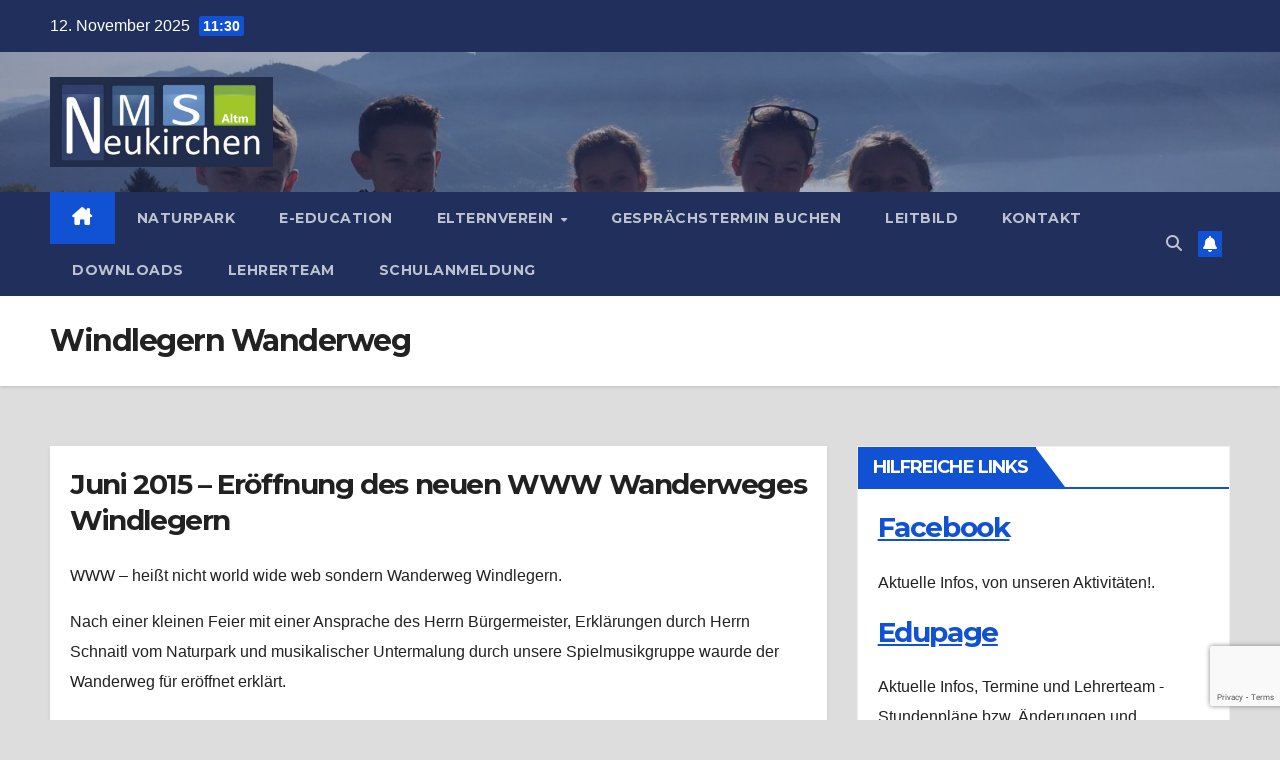

--- FILE ---
content_type: text/html; charset=UTF-8
request_url: http://www.nmsneukirchen.at/wordpress/damals/201415-2/windlegern-wanderweg/
body_size: 123048
content:
<!DOCTYPE html>
<html lang="de">
<head>
<meta charset="UTF-8">
<meta name="viewport" content="width=device-width, initial-scale=1">
<link rel="profile" href="http://gmpg.org/xfn/11">
<title>Windlegern Wanderweg &#8211; NATURPARK MITTELSCHULE NEUKIRCHEN (Altmünster OÖ)</title>
		    <!-- PVC Template -->
    <script type="text/template" id="pvc-stats-view-template">
    <i class="pvc-stats-icon medium" aria-hidden="true"><svg aria-hidden="true" focusable="false" data-prefix="far" data-icon="chart-bar" role="img" xmlns="http://www.w3.org/2000/svg" viewBox="0 0 512 512" class="svg-inline--fa fa-chart-bar fa-w-16 fa-2x"><path fill="currentColor" d="M396.8 352h22.4c6.4 0 12.8-6.4 12.8-12.8V108.8c0-6.4-6.4-12.8-12.8-12.8h-22.4c-6.4 0-12.8 6.4-12.8 12.8v230.4c0 6.4 6.4 12.8 12.8 12.8zm-192 0h22.4c6.4 0 12.8-6.4 12.8-12.8V140.8c0-6.4-6.4-12.8-12.8-12.8h-22.4c-6.4 0-12.8 6.4-12.8 12.8v198.4c0 6.4 6.4 12.8 12.8 12.8zm96 0h22.4c6.4 0 12.8-6.4 12.8-12.8V204.8c0-6.4-6.4-12.8-12.8-12.8h-22.4c-6.4 0-12.8 6.4-12.8 12.8v134.4c0 6.4 6.4 12.8 12.8 12.8zM496 400H48V80c0-8.84-7.16-16-16-16H16C7.16 64 0 71.16 0 80v336c0 17.67 14.33 32 32 32h464c8.84 0 16-7.16 16-16v-16c0-8.84-7.16-16-16-16zm-387.2-48h22.4c6.4 0 12.8-6.4 12.8-12.8v-70.4c0-6.4-6.4-12.8-12.8-12.8h-22.4c-6.4 0-12.8 6.4-12.8 12.8v70.4c0 6.4 6.4 12.8 12.8 12.8z" class=""></path></svg></i> 
	 <%= total_view %> total views	<% if ( today_view > 0 ) { %>
		<span class="views_today">,  <%= today_view %> views today</span>
	<% } %>
	</span>
	</script>
		    <meta name='robots' content='max-image-preview:large' />
	<style>img:is([sizes="auto" i], [sizes^="auto," i]) { contain-intrinsic-size: 3000px 1500px }</style>
	<link rel='dns-prefetch' href='//fonts.googleapis.com' />
<link rel="alternate" type="application/rss+xml" title="NATURPARK MITTELSCHULE NEUKIRCHEN (Altmünster OÖ) &raquo; Feed" href="https://www.nmsneukirchen.at/wordpress/feed/" />
<link rel="alternate" type="application/rss+xml" title="NATURPARK MITTELSCHULE NEUKIRCHEN (Altmünster OÖ) &raquo; Kommentar-Feed" href="https://www.nmsneukirchen.at/wordpress/comments/feed/" />
<script>
window._wpemojiSettings = {"baseUrl":"https:\/\/s.w.org\/images\/core\/emoji\/15.0.3\/72x72\/","ext":".png","svgUrl":"https:\/\/s.w.org\/images\/core\/emoji\/15.0.3\/svg\/","svgExt":".svg","source":{"concatemoji":"http:\/\/www.nmsneukirchen.at\/wordpress\/wp-includes\/js\/wp-emoji-release.min.js?ver=6.7.4"}};
/*! This file is auto-generated */
!function(i,n){var o,s,e;function c(e){try{var t={supportTests:e,timestamp:(new Date).valueOf()};sessionStorage.setItem(o,JSON.stringify(t))}catch(e){}}function p(e,t,n){e.clearRect(0,0,e.canvas.width,e.canvas.height),e.fillText(t,0,0);var t=new Uint32Array(e.getImageData(0,0,e.canvas.width,e.canvas.height).data),r=(e.clearRect(0,0,e.canvas.width,e.canvas.height),e.fillText(n,0,0),new Uint32Array(e.getImageData(0,0,e.canvas.width,e.canvas.height).data));return t.every(function(e,t){return e===r[t]})}function u(e,t,n){switch(t){case"flag":return n(e,"\ud83c\udff3\ufe0f\u200d\u26a7\ufe0f","\ud83c\udff3\ufe0f\u200b\u26a7\ufe0f")?!1:!n(e,"\ud83c\uddfa\ud83c\uddf3","\ud83c\uddfa\u200b\ud83c\uddf3")&&!n(e,"\ud83c\udff4\udb40\udc67\udb40\udc62\udb40\udc65\udb40\udc6e\udb40\udc67\udb40\udc7f","\ud83c\udff4\u200b\udb40\udc67\u200b\udb40\udc62\u200b\udb40\udc65\u200b\udb40\udc6e\u200b\udb40\udc67\u200b\udb40\udc7f");case"emoji":return!n(e,"\ud83d\udc26\u200d\u2b1b","\ud83d\udc26\u200b\u2b1b")}return!1}function f(e,t,n){var r="undefined"!=typeof WorkerGlobalScope&&self instanceof WorkerGlobalScope?new OffscreenCanvas(300,150):i.createElement("canvas"),a=r.getContext("2d",{willReadFrequently:!0}),o=(a.textBaseline="top",a.font="600 32px Arial",{});return e.forEach(function(e){o[e]=t(a,e,n)}),o}function t(e){var t=i.createElement("script");t.src=e,t.defer=!0,i.head.appendChild(t)}"undefined"!=typeof Promise&&(o="wpEmojiSettingsSupports",s=["flag","emoji"],n.supports={everything:!0,everythingExceptFlag:!0},e=new Promise(function(e){i.addEventListener("DOMContentLoaded",e,{once:!0})}),new Promise(function(t){var n=function(){try{var e=JSON.parse(sessionStorage.getItem(o));if("object"==typeof e&&"number"==typeof e.timestamp&&(new Date).valueOf()<e.timestamp+604800&&"object"==typeof e.supportTests)return e.supportTests}catch(e){}return null}();if(!n){if("undefined"!=typeof Worker&&"undefined"!=typeof OffscreenCanvas&&"undefined"!=typeof URL&&URL.createObjectURL&&"undefined"!=typeof Blob)try{var e="postMessage("+f.toString()+"("+[JSON.stringify(s),u.toString(),p.toString()].join(",")+"));",r=new Blob([e],{type:"text/javascript"}),a=new Worker(URL.createObjectURL(r),{name:"wpTestEmojiSupports"});return void(a.onmessage=function(e){c(n=e.data),a.terminate(),t(n)})}catch(e){}c(n=f(s,u,p))}t(n)}).then(function(e){for(var t in e)n.supports[t]=e[t],n.supports.everything=n.supports.everything&&n.supports[t],"flag"!==t&&(n.supports.everythingExceptFlag=n.supports.everythingExceptFlag&&n.supports[t]);n.supports.everythingExceptFlag=n.supports.everythingExceptFlag&&!n.supports.flag,n.DOMReady=!1,n.readyCallback=function(){n.DOMReady=!0}}).then(function(){return e}).then(function(){var e;n.supports.everything||(n.readyCallback(),(e=n.source||{}).concatemoji?t(e.concatemoji):e.wpemoji&&e.twemoji&&(t(e.twemoji),t(e.wpemoji)))}))}((window,document),window._wpemojiSettings);
</script>

    <!-- Global -->

    <style>

        .sc_team_single_member .sc_single_side .social span {
            background: ;
        }

    </style>

    <!-- Grid -->

    <style>

        .grid#sc_our_team .sc_team_member .sc_team_member_name,
        .grid#sc_our_team .sc_team_member .sc_team_member_jobtitle {
            background: ;
        }

        .grid#sc_our_team .sc_team_member {
            padding: 0px !important;
        }

    </style>

    <!-- Grid Circles -->

    <style>

        .grid_circles#sc_our_team .sc_team_member .sc_team_member_jobtitle,
        .grid_circles#sc_our_team .sc_team_member .sc_team_member_name {
            background: ;
        }

        .grid_circles#sc_our_team .sc_team_member {
            margin: 0px;
        }

    </style>

    <!-- Grid Circles 2 -->

    <style>

        .grid_circles2#sc_our_team .sc_team_member {
            margin: 0px;
        }

    </style>

<link rel='stylesheet' id='ots-common-css' href='http://www.nmsneukirchen.at/wordpress/wp-content/plugins/our-team-enhanced/assets/css/common.css?ver=4.4.2' media='all' />
<style id='wp-emoji-styles-inline-css'>

	img.wp-smiley, img.emoji {
		display: inline !important;
		border: none !important;
		box-shadow: none !important;
		height: 1em !important;
		width: 1em !important;
		margin: 0 0.07em !important;
		vertical-align: -0.1em !important;
		background: none !important;
		padding: 0 !important;
	}
</style>
<link rel='stylesheet' id='wp-block-library-css' href='http://www.nmsneukirchen.at/wordpress/wp-includes/css/dist/block-library/style.min.css?ver=6.7.4' media='all' />
<style id='classic-theme-styles-inline-css'>
/*! This file is auto-generated */
.wp-block-button__link{color:#fff;background-color:#32373c;border-radius:9999px;box-shadow:none;text-decoration:none;padding:calc(.667em + 2px) calc(1.333em + 2px);font-size:1.125em}.wp-block-file__button{background:#32373c;color:#fff;text-decoration:none}
</style>
<style id='global-styles-inline-css'>
:root{--wp--preset--aspect-ratio--square: 1;--wp--preset--aspect-ratio--4-3: 4/3;--wp--preset--aspect-ratio--3-4: 3/4;--wp--preset--aspect-ratio--3-2: 3/2;--wp--preset--aspect-ratio--2-3: 2/3;--wp--preset--aspect-ratio--16-9: 16/9;--wp--preset--aspect-ratio--9-16: 9/16;--wp--preset--color--black: #000000;--wp--preset--color--cyan-bluish-gray: #abb8c3;--wp--preset--color--white: #ffffff;--wp--preset--color--pale-pink: #f78da7;--wp--preset--color--vivid-red: #cf2e2e;--wp--preset--color--luminous-vivid-orange: #ff6900;--wp--preset--color--luminous-vivid-amber: #fcb900;--wp--preset--color--light-green-cyan: #7bdcb5;--wp--preset--color--vivid-green-cyan: #00d084;--wp--preset--color--pale-cyan-blue: #8ed1fc;--wp--preset--color--vivid-cyan-blue: #0693e3;--wp--preset--color--vivid-purple: #9b51e0;--wp--preset--gradient--vivid-cyan-blue-to-vivid-purple: linear-gradient(135deg,rgba(6,147,227,1) 0%,rgb(155,81,224) 100%);--wp--preset--gradient--light-green-cyan-to-vivid-green-cyan: linear-gradient(135deg,rgb(122,220,180) 0%,rgb(0,208,130) 100%);--wp--preset--gradient--luminous-vivid-amber-to-luminous-vivid-orange: linear-gradient(135deg,rgba(252,185,0,1) 0%,rgba(255,105,0,1) 100%);--wp--preset--gradient--luminous-vivid-orange-to-vivid-red: linear-gradient(135deg,rgba(255,105,0,1) 0%,rgb(207,46,46) 100%);--wp--preset--gradient--very-light-gray-to-cyan-bluish-gray: linear-gradient(135deg,rgb(238,238,238) 0%,rgb(169,184,195) 100%);--wp--preset--gradient--cool-to-warm-spectrum: linear-gradient(135deg,rgb(74,234,220) 0%,rgb(151,120,209) 20%,rgb(207,42,186) 40%,rgb(238,44,130) 60%,rgb(251,105,98) 80%,rgb(254,248,76) 100%);--wp--preset--gradient--blush-light-purple: linear-gradient(135deg,rgb(255,206,236) 0%,rgb(152,150,240) 100%);--wp--preset--gradient--blush-bordeaux: linear-gradient(135deg,rgb(254,205,165) 0%,rgb(254,45,45) 50%,rgb(107,0,62) 100%);--wp--preset--gradient--luminous-dusk: linear-gradient(135deg,rgb(255,203,112) 0%,rgb(199,81,192) 50%,rgb(65,88,208) 100%);--wp--preset--gradient--pale-ocean: linear-gradient(135deg,rgb(255,245,203) 0%,rgb(182,227,212) 50%,rgb(51,167,181) 100%);--wp--preset--gradient--electric-grass: linear-gradient(135deg,rgb(202,248,128) 0%,rgb(113,206,126) 100%);--wp--preset--gradient--midnight: linear-gradient(135deg,rgb(2,3,129) 0%,rgb(40,116,252) 100%);--wp--preset--font-size--small: 13px;--wp--preset--font-size--medium: 20px;--wp--preset--font-size--large: 36px;--wp--preset--font-size--x-large: 42px;--wp--preset--spacing--20: 0.44rem;--wp--preset--spacing--30: 0.67rem;--wp--preset--spacing--40: 1rem;--wp--preset--spacing--50: 1.5rem;--wp--preset--spacing--60: 2.25rem;--wp--preset--spacing--70: 3.38rem;--wp--preset--spacing--80: 5.06rem;--wp--preset--shadow--natural: 6px 6px 9px rgba(0, 0, 0, 0.2);--wp--preset--shadow--deep: 12px 12px 50px rgba(0, 0, 0, 0.4);--wp--preset--shadow--sharp: 6px 6px 0px rgba(0, 0, 0, 0.2);--wp--preset--shadow--outlined: 6px 6px 0px -3px rgba(255, 255, 255, 1), 6px 6px rgba(0, 0, 0, 1);--wp--preset--shadow--crisp: 6px 6px 0px rgba(0, 0, 0, 1);}:where(.is-layout-flex){gap: 0.5em;}:where(.is-layout-grid){gap: 0.5em;}body .is-layout-flex{display: flex;}.is-layout-flex{flex-wrap: wrap;align-items: center;}.is-layout-flex > :is(*, div){margin: 0;}body .is-layout-grid{display: grid;}.is-layout-grid > :is(*, div){margin: 0;}:where(.wp-block-columns.is-layout-flex){gap: 2em;}:where(.wp-block-columns.is-layout-grid){gap: 2em;}:where(.wp-block-post-template.is-layout-flex){gap: 1.25em;}:where(.wp-block-post-template.is-layout-grid){gap: 1.25em;}.has-black-color{color: var(--wp--preset--color--black) !important;}.has-cyan-bluish-gray-color{color: var(--wp--preset--color--cyan-bluish-gray) !important;}.has-white-color{color: var(--wp--preset--color--white) !important;}.has-pale-pink-color{color: var(--wp--preset--color--pale-pink) !important;}.has-vivid-red-color{color: var(--wp--preset--color--vivid-red) !important;}.has-luminous-vivid-orange-color{color: var(--wp--preset--color--luminous-vivid-orange) !important;}.has-luminous-vivid-amber-color{color: var(--wp--preset--color--luminous-vivid-amber) !important;}.has-light-green-cyan-color{color: var(--wp--preset--color--light-green-cyan) !important;}.has-vivid-green-cyan-color{color: var(--wp--preset--color--vivid-green-cyan) !important;}.has-pale-cyan-blue-color{color: var(--wp--preset--color--pale-cyan-blue) !important;}.has-vivid-cyan-blue-color{color: var(--wp--preset--color--vivid-cyan-blue) !important;}.has-vivid-purple-color{color: var(--wp--preset--color--vivid-purple) !important;}.has-black-background-color{background-color: var(--wp--preset--color--black) !important;}.has-cyan-bluish-gray-background-color{background-color: var(--wp--preset--color--cyan-bluish-gray) !important;}.has-white-background-color{background-color: var(--wp--preset--color--white) !important;}.has-pale-pink-background-color{background-color: var(--wp--preset--color--pale-pink) !important;}.has-vivid-red-background-color{background-color: var(--wp--preset--color--vivid-red) !important;}.has-luminous-vivid-orange-background-color{background-color: var(--wp--preset--color--luminous-vivid-orange) !important;}.has-luminous-vivid-amber-background-color{background-color: var(--wp--preset--color--luminous-vivid-amber) !important;}.has-light-green-cyan-background-color{background-color: var(--wp--preset--color--light-green-cyan) !important;}.has-vivid-green-cyan-background-color{background-color: var(--wp--preset--color--vivid-green-cyan) !important;}.has-pale-cyan-blue-background-color{background-color: var(--wp--preset--color--pale-cyan-blue) !important;}.has-vivid-cyan-blue-background-color{background-color: var(--wp--preset--color--vivid-cyan-blue) !important;}.has-vivid-purple-background-color{background-color: var(--wp--preset--color--vivid-purple) !important;}.has-black-border-color{border-color: var(--wp--preset--color--black) !important;}.has-cyan-bluish-gray-border-color{border-color: var(--wp--preset--color--cyan-bluish-gray) !important;}.has-white-border-color{border-color: var(--wp--preset--color--white) !important;}.has-pale-pink-border-color{border-color: var(--wp--preset--color--pale-pink) !important;}.has-vivid-red-border-color{border-color: var(--wp--preset--color--vivid-red) !important;}.has-luminous-vivid-orange-border-color{border-color: var(--wp--preset--color--luminous-vivid-orange) !important;}.has-luminous-vivid-amber-border-color{border-color: var(--wp--preset--color--luminous-vivid-amber) !important;}.has-light-green-cyan-border-color{border-color: var(--wp--preset--color--light-green-cyan) !important;}.has-vivid-green-cyan-border-color{border-color: var(--wp--preset--color--vivid-green-cyan) !important;}.has-pale-cyan-blue-border-color{border-color: var(--wp--preset--color--pale-cyan-blue) !important;}.has-vivid-cyan-blue-border-color{border-color: var(--wp--preset--color--vivid-cyan-blue) !important;}.has-vivid-purple-border-color{border-color: var(--wp--preset--color--vivid-purple) !important;}.has-vivid-cyan-blue-to-vivid-purple-gradient-background{background: var(--wp--preset--gradient--vivid-cyan-blue-to-vivid-purple) !important;}.has-light-green-cyan-to-vivid-green-cyan-gradient-background{background: var(--wp--preset--gradient--light-green-cyan-to-vivid-green-cyan) !important;}.has-luminous-vivid-amber-to-luminous-vivid-orange-gradient-background{background: var(--wp--preset--gradient--luminous-vivid-amber-to-luminous-vivid-orange) !important;}.has-luminous-vivid-orange-to-vivid-red-gradient-background{background: var(--wp--preset--gradient--luminous-vivid-orange-to-vivid-red) !important;}.has-very-light-gray-to-cyan-bluish-gray-gradient-background{background: var(--wp--preset--gradient--very-light-gray-to-cyan-bluish-gray) !important;}.has-cool-to-warm-spectrum-gradient-background{background: var(--wp--preset--gradient--cool-to-warm-spectrum) !important;}.has-blush-light-purple-gradient-background{background: var(--wp--preset--gradient--blush-light-purple) !important;}.has-blush-bordeaux-gradient-background{background: var(--wp--preset--gradient--blush-bordeaux) !important;}.has-luminous-dusk-gradient-background{background: var(--wp--preset--gradient--luminous-dusk) !important;}.has-pale-ocean-gradient-background{background: var(--wp--preset--gradient--pale-ocean) !important;}.has-electric-grass-gradient-background{background: var(--wp--preset--gradient--electric-grass) !important;}.has-midnight-gradient-background{background: var(--wp--preset--gradient--midnight) !important;}.has-small-font-size{font-size: var(--wp--preset--font-size--small) !important;}.has-medium-font-size{font-size: var(--wp--preset--font-size--medium) !important;}.has-large-font-size{font-size: var(--wp--preset--font-size--large) !important;}.has-x-large-font-size{font-size: var(--wp--preset--font-size--x-large) !important;}
:where(.wp-block-post-template.is-layout-flex){gap: 1.25em;}:where(.wp-block-post-template.is-layout-grid){gap: 1.25em;}
:where(.wp-block-columns.is-layout-flex){gap: 2em;}:where(.wp-block-columns.is-layout-grid){gap: 2em;}
:root :where(.wp-block-pullquote){font-size: 1.5em;line-height: 1.6;}
</style>
<style id='calendar-style-inline-css'>
    .calnk a:hover {
        background-position:0 0;
        text-decoration:none;  
        color:#000000;
        border-bottom:1px dotted #000000;
     }
    .calnk a:visited {
        text-decoration:none;
        color:#000000;
        border-bottom:1px dotted #000000;
    }
    .calnk a {
        text-decoration:none; 
        color:#000000; 
        border-bottom:1px dotted #000000;
    }
    .calnk a span { 
        display:none; 
    }
    .calnk a:hover span {
        color:#333333; 
        background:#F6F79B; 
        display:block;
        position:absolute; 
        margin-top:1px; 
        padding:5px; 
        width:150px; 
        z-index:100;
        line-height:1.2em;
    }
    .calendar-table {
        border:0 !important;
        width:100% !important;
        border-collapse:separate !important;
        border-spacing:2px !important;
    }
    .calendar-heading {
        height:25px;
        text-align:center;
        background-color:#E4EBE3;
    }
    .calendar-next {
        width:20%;
        text-align:center;
        border:none;
    }
    .calendar-prev {
        width:20%;
        text-align:center;
        border:none;
    }
    .calendar-month {
        width:60%;
        text-align:center;
        font-weight:bold;
        border:none;
    }
    .normal-day-heading {
        text-align:center;
        width:25px;
        height:25px;
        font-size:0.8em;
        border:1px solid #DFE6DE;
        background-color:#EBF2EA;
    }
    .weekend-heading {
        text-align:center;
        width:25px;
        height:25px;
        font-size:0.8em;
        border:1px solid #DFE6DE;
        background-color:#EBF2EA;
        color:#FF0000;
    }
    .day-with-date {
        vertical-align:text-top;
        text-align:left;
        width:60px;
        height:60px;
        border:1px solid #DFE6DE;
    }
    .no-events {

    }
    .day-without-date {
        width:60px;
        height:60px;
        border:1px solid #E9F0E8;
    }
    span.weekend {
        color:#FF0000;
    }
    .current-day {
        vertical-align:text-top;
        text-align:left;
        width:60px;
        height:60px;
        border:1px solid #BFBFBF;
        background-color:#E4EBE3;
    }
    span.event {
        font-size:0.75em;
    }
    .kjo-link {
        font-size:0.75em;
        text-align:center;
    }
    .calendar-date-switcher {
        height:25px;
        text-align:center;
        border:1px solid #D6DED5;
        background-color:#E4EBE3;
    }
    .calendar-date-switcher form {
        margin:2px;
    }
    .calendar-date-switcher input {
        border:1px #D6DED5 solid;
        margin:0;
    }
    .calendar-date-switcher input[type=submit] {
        padding:3px 10px;
    }
    .calendar-date-switcher select {
        border:1px #D6DED5 solid;
        margin:0;
    }
    .calnk a:hover span span.event-title {
        padding:0;
        text-align:center;
        font-weight:bold;
        font-size:1.2em;
        margin-left:0px;
    }
    .calnk a:hover span span.event-title-break {
        width:96%;
        text-align:center;
        height:1px;
        margin-top:5px;
        margin-right:2%;
        padding:0;
        background-color:#000000;
        margin-left:0px;
    }
    .calnk a:hover span span.event-content-break {
        width:96%;
        text-align:center;
        height:1px;
        margin-top:5px;
        margin-right:2%;
        padding:0;
        background-color:#000000;
        margin-left:0px;
    }
    .page-upcoming-events {
        font-size:80%;
    }
    .page-todays-events {
        font-size:80%;
    }
    .calendar-table table,tbody,tr,td {
        margin:0 !important;
        padding:0 !important;
    }
    table.calendar-table {
        margin-bottom:5px !important;
    }
    .cat-key {
        width:100%;
        margin-top:30px;
        padding:5px;
        border:0 !important;
    }
    .cal-separate {
       border:0 !important;
       margin-top:10px;
    }
    table.cat-key {
       margin-top:5px !important;
       border:1px solid #DFE6DE !important;
       border-collapse:separate !important;
       border-spacing:4px !important;
       margin-left:2px !important;
       width:99.5% !important;
       margin-bottom:5px !important;
    }
    .minical-day {
       background-color:#F6F79B;
    }
    .cat-key td {
       border:0 !important;
    }
</style>
<link rel='stylesheet' id='contact-form-7-css' href='http://www.nmsneukirchen.at/wordpress/wp-content/plugins/contact-form-7/includes/css/styles.css?ver=5.9.2' media='all' />
<link rel='stylesheet' id='a3-pvc-style-css' href='http://www.nmsneukirchen.at/wordpress/wp-content/plugins/page-views-count/assets/css/style.min.css?ver=2.8.4' media='all' />
<link rel='stylesheet' id='responsive-pro-mega-menu-style-css' href='http://www.nmsneukirchen.at/wordpress/wp-content/plugins/responsive-add-ons/includes/megamenu/assets/megamenu.css?ver=3.1.2' media='all' />
<link rel='stylesheet' id='wpsm_team_b-font-awesome-front-css' href='http://www.nmsneukirchen.at/wordpress/wp-content/plugins/team-builder/assets/css/font-awesome/css/font-awesome.min.css?ver=6.7.4' media='all' />
<link rel='stylesheet' id='wpsm_team_b_bootstrap-front-css' href='http://www.nmsneukirchen.at/wordpress/wp-content/plugins/team-builder/assets/css/bootstrap-front.css?ver=6.7.4' media='all' />
<link rel='stylesheet' id='wpsm_team_b_team-css' href='http://www.nmsneukirchen.at/wordpress/wp-content/plugins/team-builder/assets/css/team.css?ver=6.7.4' media='all' />
<link rel='stylesheet' id='wpsm_team_b_owl_carousel_min_css-css' href='http://www.nmsneukirchen.at/wordpress/wp-content/plugins/team-builder/assets/css/owl.carousel.min.css?ver=6.7.4' media='all' />
<link rel='stylesheet' id='wptables-public-css' href='http://www.nmsneukirchen.at/wordpress/wp-content/plugins/wptables/build/css/wptables.min.css?ver=1.3.9' media='all' />
<link rel='stylesheet' id='ots-widget-css' href='http://www.nmsneukirchen.at/wordpress/wp-content/plugins/our-team-enhanced/assets/css/widgets.css?ver=4.4.2' media='all' />
<link rel='stylesheet' id='newsup-fonts-css' href='//fonts.googleapis.com/css?family=Montserrat%3A400%2C500%2C700%2C800%7CWork%2BSans%3A300%2C400%2C500%2C600%2C700%2C800%2C900%26display%3Dswap&#038;subset=latin%2Clatin-ext' media='all' />
<link rel='stylesheet' id='bootstrap-css' href='http://www.nmsneukirchen.at/wordpress/wp-content/themes/newsup/css/bootstrap.css?ver=6.7.4' media='all' />
<link rel='stylesheet' id='newsup-style-css' href='http://www.nmsneukirchen.at/wordpress/wp-content/themes/newsup/style.css?ver=6.7.4' media='all' />
<link rel='stylesheet' id='newsup-default-css' href='http://www.nmsneukirchen.at/wordpress/wp-content/themes/newsup/css/colors/default.css?ver=6.7.4' media='all' />
<link rel='stylesheet' id='font-awesome-5-all-css' href='http://www.nmsneukirchen.at/wordpress/wp-content/themes/newsup/css/font-awesome/css/all.min.css?ver=6.7.4' media='all' />
<link rel='stylesheet' id='font-awesome-4-shim-css' href='http://www.nmsneukirchen.at/wordpress/wp-content/themes/newsup/css/font-awesome/css/v4-shims.min.css?ver=6.7.4' media='all' />
<link rel='stylesheet' id='owl-carousel-css' href='http://www.nmsneukirchen.at/wordpress/wp-content/themes/newsup/css/owl.carousel.css?ver=6.7.4' media='all' />
<link rel='stylesheet' id='smartmenus-css' href='http://www.nmsneukirchen.at/wordpress/wp-content/themes/newsup/css/jquery.smartmenus.bootstrap.css?ver=6.7.4' media='all' />
<link rel='stylesheet' id='newsup-custom-css-css' href='http://www.nmsneukirchen.at/wordpress/wp-content/themes/newsup/inc/ansar/customize/css/customizer.css?ver=1.0' media='all' />
<link rel='stylesheet' id='tablepress-default-css' href='http://www.nmsneukirchen.at/wordpress/wp-content/plugins/tablepress/css/build/default.css?ver=2.4.4' media='all' />
<link rel='stylesheet' id='a3pvc-css' href='//www.nmsneukirchen.at/wordpress/wp-content/uploads/sass/pvc.min.css?ver=1496401955' media='all' />
<script src="http://www.nmsneukirchen.at/wordpress/wp-includes/js/jquery/jquery.min.js?ver=3.7.1" id="jquery-core-js"></script>
<script src="http://www.nmsneukirchen.at/wordpress/wp-includes/js/jquery/jquery-migrate.min.js?ver=3.4.1" id="jquery-migrate-js"></script>
<script src="http://www.nmsneukirchen.at/wordpress/wp-includes/js/underscore.min.js?ver=1.13.7" id="underscore-js"></script>
<script src="http://www.nmsneukirchen.at/wordpress/wp-includes/js/backbone.min.js?ver=1.6.0" id="backbone-js"></script>
<script id="a3-pvc-backbone-js-extra">
var pvc_vars = {"rest_api_url":"https:\/\/www.nmsneukirchen.at\/wordpress\/wp-json\/pvc\/v1","ajax_url":"https:\/\/www.nmsneukirchen.at\/wordpress\/wp-admin\/admin-ajax.php","security":"47dd6aaa71","ajax_load_type":"rest_api"};
</script>
<script src="http://www.nmsneukirchen.at/wordpress/wp-content/plugins/page-views-count/assets/js/pvc.backbone.min.js?ver=2.8.4" id="a3-pvc-backbone-js"></script>
<script src="http://www.nmsneukirchen.at/wordpress/wp-content/plugins/team-builder/assets/js/owl.carousel.min.js?ver=6.7.4" id="wpsm_team_b_owl_carousel_min_js-js"></script>
<script src="http://www.nmsneukirchen.at/wordpress/wp-content/plugins/wptables/build/js/wptables.min.js?ver=1.3.9" id="wptables-public-js"></script>
<script src="http://www.nmsneukirchen.at/wordpress/wp-content/themes/newsup/js/navigation.js?ver=6.7.4" id="newsup-navigation-js"></script>
<script src="http://www.nmsneukirchen.at/wordpress/wp-content/themes/newsup/js/bootstrap.js?ver=6.7.4" id="bootstrap-js"></script>
<script src="http://www.nmsneukirchen.at/wordpress/wp-content/themes/newsup/js/owl.carousel.min.js?ver=6.7.4" id="owl-carousel-min-js"></script>
<script src="http://www.nmsneukirchen.at/wordpress/wp-content/themes/newsup/js/jquery.smartmenus.js?ver=6.7.4" id="smartmenus-js-js"></script>
<script src="http://www.nmsneukirchen.at/wordpress/wp-content/themes/newsup/js/jquery.smartmenus.bootstrap.js?ver=6.7.4" id="bootstrap-smartmenus-js-js"></script>
<script src="http://www.nmsneukirchen.at/wordpress/wp-content/themes/newsup/js/jquery.marquee.js?ver=6.7.4" id="newsup-marquee-js-js"></script>
<script src="http://www.nmsneukirchen.at/wordpress/wp-content/themes/newsup/js/main.js?ver=6.7.4" id="newsup-main-js-js"></script>
<link rel="https://api.w.org/" href="https://www.nmsneukirchen.at/wordpress/wp-json/" /><link rel="alternate" title="JSON" type="application/json" href="https://www.nmsneukirchen.at/wordpress/wp-json/wp/v2/pages/714" /><link rel="EditURI" type="application/rsd+xml" title="RSD" href="https://www.nmsneukirchen.at/wordpress/xmlrpc.php?rsd" />
<meta name="generator" content="WordPress 6.7.4" />
<link rel="canonical" href="https://www.nmsneukirchen.at/wordpress/damals/201415-2/windlegern-wanderweg/" />
<link rel='shortlink' href='https://www.nmsneukirchen.at/wordpress/?p=714' />
<link rel="alternate" title="oEmbed (JSON)" type="application/json+oembed" href="https://www.nmsneukirchen.at/wordpress/wp-json/oembed/1.0/embed?url=https%3A%2F%2Fwww.nmsneukirchen.at%2Fwordpress%2Fdamals%2F201415-2%2Fwindlegern-wanderweg%2F" />
<link rel="alternate" title="oEmbed (XML)" type="text/xml+oembed" href="https://www.nmsneukirchen.at/wordpress/wp-json/oembed/1.0/embed?url=https%3A%2F%2Fwww.nmsneukirchen.at%2Fwordpress%2Fdamals%2F201415-2%2Fwindlegern-wanderweg%2F&#038;format=xml" />
<style type="text/css" id="custom-background-css">
    .wrapper { background-color: dddddd; }
</style>
    <style type="text/css">
            .site-title,
        .site-description {
            position: absolute;
            clip: rect(1px, 1px, 1px, 1px);
        }
        </style>
    <style id="custom-background-css">
body.custom-background { background-color: #dddddd; }
</style>
	<link rel="icon" href="https://www.nmsneukirchen.at/wordpress/wp-content/uploads/2016/01/cropped-logo_klein-32x32.jpg" sizes="32x32" />
<link rel="icon" href="https://www.nmsneukirchen.at/wordpress/wp-content/uploads/2016/01/cropped-logo_klein-192x192.jpg" sizes="192x192" />
<link rel="apple-touch-icon" href="https://www.nmsneukirchen.at/wordpress/wp-content/uploads/2016/01/cropped-logo_klein-180x180.jpg" />
<meta name="msapplication-TileImage" content="https://www.nmsneukirchen.at/wordpress/wp-content/uploads/2016/01/cropped-logo_klein-270x270.jpg" />
</head>
<body class="page-template-default page page-id-714 page-child parent-pageid-561 custom-background wp-custom-logo wp-embed-responsive ta-hide-date-author-in-list" >
<div id="page" class="site">
<a class="skip-link screen-reader-text" href="#content">
Zum Inhalt springen</a>
    <div class="wrapper" id="custom-background-css">
        <header class="mg-headwidget">
            <!--==================== TOP BAR ====================-->

            <div class="mg-head-detail hidden-xs">
    <div class="container-fluid">
        <div class="row align-items-center">
                        <div class="col-md-6 col-xs-12">
                <ul class="info-left">
                            <li>12. November 2025            <span class="time">  11:30</span>
                   </li>
                   </ul>
            </div>
                    </div>
    </div>
</div>
            <div class="clearfix"></div>
                        <div class="mg-nav-widget-area-back" style='background-image: url("http://www.nmsneukirchen.at/wordpress/wp-content/uploads/2020/10/cropped-HerbstWT_3ab-8-scaled-1.jpg" );'>
                        <div class="overlay">
              <div class="inner"  style="background-color:rgba(32,47,91,0.4);" > 
                <div class="container-fluid">
                    <div class="mg-nav-widget-area">
                        <div class="row align-items-center">
                                                        <div class="col-md-3 text-center-xs">
                                                                <div class="navbar-header">
                                <a href="https://www.nmsneukirchen.at/wordpress/" class="navbar-brand" rel="home"><img width="1928" height="783" src="https://www.nmsneukirchen.at/wordpress/wp-content/uploads/2021/03/cropped-LogoNmsNKneu1.jpg.png" class="custom-logo" alt="NATURPARK MITTELSCHULE NEUKIRCHEN (Altmünster OÖ)" decoding="async" fetchpriority="high" srcset="https://www.nmsneukirchen.at/wordpress/wp-content/uploads/2021/03/cropped-LogoNmsNKneu1.jpg.png 1928w, https://www.nmsneukirchen.at/wordpress/wp-content/uploads/2021/03/cropped-LogoNmsNKneu1.jpg-300x122.png 300w, https://www.nmsneukirchen.at/wordpress/wp-content/uploads/2021/03/cropped-LogoNmsNKneu1.jpg-1024x416.png 1024w, https://www.nmsneukirchen.at/wordpress/wp-content/uploads/2021/03/cropped-LogoNmsNKneu1.jpg-768x312.png 768w, https://www.nmsneukirchen.at/wordpress/wp-content/uploads/2021/03/cropped-LogoNmsNKneu1.jpg-1536x624.png 1536w" sizes="(max-width: 1928px) 100vw, 1928px" /></a>                                  <div class="site-branding-text d-none">
                                                                <p class="site-title"> <a href="https://www.nmsneukirchen.at/wordpress/" rel="home">NATURPARK MITTELSCHULE NEUKIRCHEN (Altmünster OÖ)</a></p>
                                                                <p class="site-description">Schule innovativ OÖ</p>
                                </div>
                             
                                </div>
                            </div>
                           
                        </div>
                    </div>
                </div>
              </div>
              </div>
          </div>
    <div class="mg-menu-full">
      <nav class="navbar navbar-expand-lg navbar-wp">
        <div class="container-fluid">
          <!-- Right nav -->
                    <div class="m-header align-items-center">
                                                <a class="mobilehomebtn" href="https://www.nmsneukirchen.at/wordpress"><span class="fa-solid fa-house-chimney"></span></a>
                        <!-- navbar-toggle -->
                        <button class="navbar-toggler mx-auto" type="button" data-toggle="collapse" data-target="#navbar-wp" aria-controls="navbarSupportedContent" aria-expanded="false" aria-label="Toggle navigation">
                          <span class="burger">
                            <span class="burger-line"></span>
                            <span class="burger-line"></span>
                            <span class="burger-line"></span>
                          </span>
                        </button>
                        <!-- /navbar-toggle -->
                                                <div class="dropdown show mg-search-box pr-2">
                            <a class="dropdown-toggle msearch ml-auto" href="#" role="button" id="dropdownMenuLink" data-toggle="dropdown" aria-haspopup="true" aria-expanded="false">
                               <i class="fas fa-search"></i>
                            </a> 
                            <div class="dropdown-menu searchinner" aria-labelledby="dropdownMenuLink">
                                <form role="search" method="get" id="searchform" action="https://www.nmsneukirchen.at/wordpress/">
  <div class="input-group">
    <input type="search" class="form-control" placeholder="Suche" value="" name="s" />
    <span class="input-group-btn btn-default">
    <button type="submit" class="btn"> <i class="fas fa-search"></i> </button>
    </span> </div>
</form>                            </div>
                        </div>
                                              <a href="#"  target="_blank"   class="btn-bell btn-theme mx-2"><i class="fa fa-bell"></i></a>
                                            
                    </div>
                    <!-- /Right nav -->
         
          
                  <div class="collapse navbar-collapse" id="navbar-wp">
                    <div class="d-md-block">
                      <ul id="menu-ueber-uns" class="nav navbar-nav mr-auto"><li class="active home"><a class="homebtn" href="https://www.nmsneukirchen.at/wordpress"><span class='fa-solid fa-house-chimney'></span></a></li><li id="menu-item-7865" class="menu-item menu-item-type-post_type menu-item-object-page menu-item-7865"><a class="nav-link" title="Naturpark" href="https://www.nmsneukirchen.at/wordpress/naturpark-ms-neukirchen/">Naturpark</a></li>
<li id="menu-item-6410" class="menu-item menu-item-type-post_type menu-item-object-page menu-item-6410"><a class="nav-link" title="e-Education" href="https://www.nmsneukirchen.at/wordpress/elearning/zur-lernplattform/">e-Education</a></li>
<li id="menu-item-6618" class="menu-item menu-item-type-post_type menu-item-object-page menu-item-has-children menu-item-6618 dropdown"><a class="nav-link" title="Elternverein" href="https://www.nmsneukirchen.at/wordpress/elternverein/" data-toggle="dropdown" class="dropdown-toggle">Elternverein </a>
<ul role="menu" class=" dropdown-menu">
	<li id="menu-item-6619" class="menu-item menu-item-type-post_type menu-item-object-page menu-item-6619"><a class="dropdown-item" title="Elternverein – Vorstand" href="https://www.nmsneukirchen.at/wordpress/elternverein/elternverein-vorstand/">Elternverein – Vorstand</a></li>
	<li id="menu-item-6620" class="menu-item menu-item-type-post_type menu-item-object-page menu-item-6620"><a class="dropdown-item" title="Aktivitäten" href="https://www.nmsneukirchen.at/wordpress/elternverein/aktivitaeten/">Aktivitäten</a></li>
</ul>
</li>
<li id="menu-item-7194" class="menu-item menu-item-type-custom menu-item-object-custom menu-item-7194"><a class="nav-link" title="Gesprächstermin buchen" href="https://nmsneukirchen.edupage.org/calendar/?eqa=andpZD1qdzQ1MGY0MGMxJmNtZD1Lb256dWx0YWNuZUhvZGlueVNjaGVkdWxlcg%3D%3D">Gesprächstermin buchen</a></li>
<li id="menu-item-7801" class="menu-item menu-item-type-custom menu-item-object-custom menu-item-7801"><a class="nav-link" title="Leitbild" href="http://www.nmsneukirchen.at/wordpress/wp-content/uploads/2022/06/Leitbild_NMS_Neukirchen-1.pdf">Leitbild</a></li>
<li id="menu-item-8496" class="menu-item menu-item-type-post_type menu-item-object-page menu-item-8496"><a class="nav-link" title="Kontakt" href="https://www.nmsneukirchen.at/wordpress/kontakt-2/">Kontakt</a></li>
<li id="menu-item-8528" class="menu-item menu-item-type-custom menu-item-object-custom menu-item-8528"><a class="nav-link" title="Downloads" href="https://nmsneukirchen.edupage.org/a/allgemeine-dokumente">Downloads</a></li>
<li id="menu-item-8032" class="menu-item menu-item-type-custom menu-item-object-custom menu-item-8032"><a class="nav-link" title="Lehrerteam" href="https://nmsneukirchen.edupage.org/teachers/">Lehrerteam</a></li>
<li id="menu-item-8516" class="menu-item menu-item-type-custom menu-item-object-custom menu-item-8516"><a class="nav-link" title="Schulanmeldung" href="https://nmsneukirchen.edupage.org/register/?eqa=d2hhdD1mb3Jt">Schulanmeldung</a></li>
</ul>                      </div>      
                  </div>

                    <!-- Right nav -->
                    <div class="desk-header d-lg-flex pl-3 ml-auto my-2 my-lg-0 position-relative align-items-center">
                        <!-- /navbar-toggle -->
                                                <div class="dropdown show mg-search-box pr-2">
                            

                            <a class="dropdown-toggle msearch ml-auto" href="#" role="button" id="dropdownMenuLink" data-toggle="dropdown" aria-haspopup="true" aria-expanded="false">
                               <i class="fas fa-search"></i>
                            </a>

                            <div class="dropdown-menu searchinner" aria-labelledby="dropdownMenuLink">
                                <form role="search" method="get" id="searchform" action="https://www.nmsneukirchen.at/wordpress/">
  <div class="input-group">
    <input type="search" class="form-control" placeholder="Suche" value="" name="s" />
    <span class="input-group-btn btn-default">
    <button type="submit" class="btn"> <i class="fas fa-search"></i> </button>
    </span> </div>
</form>                            </div>
                        </div>
                                              <a href="#"  target="_blank"   class="btn-bell btn-theme mx-2"><i class="fa fa-bell"></i></a>
                                        </div>
                    <!-- /Right nav -->
          </div>
      </nav> <!-- /Navigation -->
    </div>
</header>
<div class="clearfix"></div>
 <!--==================== Newsup breadcrumb section ====================-->
<div class="mg-breadcrumb-section" style='background: url("http://www.nmsneukirchen.at/wordpress/wp-content/uploads/2020/10/cropped-HerbstWT_3ab-8-scaled-1.jpg" ) repeat scroll center 0 #143745;'>
  <div class="overlay">
    <div class="container-fluid">
      <div class="row">
        <div class="col-md-12 col-sm-12">
			    <div class="mg-breadcrumb-title">
                      <h1>Windlegern Wanderweg</h1>
                   </div>
        </div>
      </div>
    </div>
    </div>
</div>
<div class="clearfix"></div><!--==================== main content section ====================-->
<main id="content">
    <div class="container-fluid">
      <div class="row">
		<!-- Blog Area -->
			
			                                         <div class="col-md-8">
                    				<div class="mg-card-box padding-20">
					<h3>Juni 2015 – Eröffnung des neuen WWW Wanderweges Windlegern</h3>
<p>WWW – heißt nicht world wide web sondern Wanderweg Windlegern.</p>
<p>Nach einer kleinen Feier mit einer Ansprache des Herrn Bürgermeister, Erklärungen durch Herrn Schnaitl vom Naturpark und musikalischer Untermalung durch unsere Spielmusikgruppe waurde der Wanderweg für eröffnet erklärt.</p>
<p>Trotz des unsicheren Wetters machten wir uns auf den Weg, um einen Teil des Wanderweges zu erkunden. Unterwegs konnten wir am Wunschbaum unsere Fahnen mit den Wünschen anbringen.</p>
<p><a href="http://www.naturpark-attersee-traunsee.at/de/naturpark-erleben/naturlehrpfade-themenwege/windlegernweg.html" target="_blank">… Informationen zum WWW</a></p>
<style>
/*===== general options =========*/
a {
    box-shadow: none !important;
}

.view *:not(i), .album_categories *, .album_back_button *, #album_disabled_layer {
    font-family: sans-serif, Arial, Verdana, Sylfaen !important;
}

#album_disabled_layer {
    display: none;
    position: absolute;
    width: 100%;
    height: 100%;
    text-align: center;
    background-color: transparent;
    z-index: 10;
    padding-top: 20px;
    color: #fff;
}

#album_list_container {
    position: relative;
}

/* ====================== album onhover styles ==========================*/

#album_list .view {
    -webkit-box-sizing: border-box;
    -moz-box-sizing: border-box;
    -o-box-sizing: border-box;
    display: none;

}

.view .mask,
.view .content {
    width: 100%;
    height: 100%;
    position: absolute;
    overflow: hidden;
    top: 0;
    left: 0;
}

.view h2 {
    text-transform: uppercase;
    color: #fff;
    text-align: center;
    position: relative;
    font-size: 17px;
    font-family: Raleway, serif;
    padding: 10px;
    /*background: rgba(0, 0, 0, 0.8);*/
    margin: 20px 0 0 0;

}

.album_back_button a, .view a {
    text-decoration: none !important;
}

.view p {
    font-family: Merriweather, serif;
    font-style: italic;
    font-size: 14px;
    position: relative;
    color: #fff;
    padding: 0px 20px 0px;
    text-align: center;

}

.view a.info {
    display: inline-block;
    text-decoration: none;
    font-size: 13px;
    padding: 2px 14px;
    margin-bottom: 3px;
    background: #000;
    color: #fff;
    font-family: Raleway, serif;
    text-transform: uppercase;
    box-shadow: 0 0 1px #000
}

.mask-text h2 {
    font-size: 20px !important;
}

.view a.info:hover {
    box-shadow: 0 0 5px #000
}

.view .mask-bg {
    height: 100%;
}

.view .album_social {
    color: #fff;
    position: absolute;
    bottom: 3px;
    left: 3px;
    border: 1px solid #ffffff;
    -webkit-border-radius: 3px;
    -moz-border-radius: 3px;
    border-radius: 3px;
    padding: 3px 5px;

}

.view .album_social:active, .view .album_social:focus, .view .album_social:hover {
    color: #ffffff;
    outline: none;
}

/*1*/

.view .info {
    margin-top: 5px;
}

.view-first .mask {
    opacity: 0;
    background-color: rgba(0, 0, 0, 0.7);
    transition: all 0.4s ease-in-out;

}

.view-first h2 {
    transform: translateY(-100px);
    opacity: 0;
    font-family: Raleway, serif;
    transition: all 0.2s ease-in-out;
}

.view-first p {
    transform: translateY(100px);
    opacity: 0;
    transition: all 0.2s linear;
}

.view-first a.info {
    opacity: 0;
    transition: all 0.2s ease-in-out;
}

/* */

.view-first:hover img {
    /*transform: scale(1.1);*/
}

.view-first:hover .mask {
    opacity: 1;
}

.view-first:hover h2,
.view-first:hover p,
.view-first:hover a.info {
    opacity: 1;
    transform: translateY(0px);
}

.view-first:hover p {
    transition-delay: 0.1s;
}

.view-first:hover a.info {
    transition-delay: 0.2s;
}

/*2*/
.view-second img {
    -webkit-filter: grayscale(0) blur(0);
    filter: grayscale(0) blur(0);
    -webkit-transition: .3s ease-in-out;
    transition: .3s ease-in-out;
}

.view-second .mask {
    background-color: rgba(226, 200, 127, 0.2);
    transition: all 0.5s linear;
    opacity: 0;
}

.view-second h2 {
    background: transparent;
    margin: 20px 40px 0px 40px;
    transform: scale(0);
    color: #333;
    transition: all 0.5s linear;
    opacity: 0;
}

.view-second p {
    opacity: 0;
    transform: scale(0);
    transition: all 0.5s linear;
}

.view-second a.info {
    opacity: 0;
    transform: scale(0);
    transition: all 0.5s linear;
}

.view-second:hover img {
    -webkit-filter: grayscale(100%) blur(3px);
    filter: grayscale(100%) blur(3px);
}

.view-second:hover .mask {
    opacity: 1;
}

.view-second:hover h2,
.view-second:hover p,
.view-second:hover a.info {
    transform: scale(1);
    opacity: 1;
}

.view-second img {
    -webkit-filter: grayscale(0) blur(0);
    filter: grayscale(0) blur(0);
    -webkit-transition: .3s ease-in-out;
    transition: .3s ease-in-out;
}

.view-second:hover img {
    -webkit-filter: grayscale(100%) blur(3px);
    filter: grayscale(100%) blur(3px);
}

/*3*/

.view-third img {
    transform: scaleY(1);
    transition: all .7s ease-in-out;
}

.view-third a.info {
    opacity: 0;
    transform: scale(0);
    transition: all 0.5s linear;
}

.view-third:hover img {
    -webkit-transform: scale(10);
    transform: scale(10);
    opacity: 0;
}

.view-third:hover .mask {
    opacity: 1;
}

.view-third:hover h2,
.view-third:hover p,
.view-third:hover a.info {
    transform: scale(1);
    opacity: 1;
}

/* ==== view 4 ===*/

.view-forth-wrapper {
    overflow: hidden;
    position: relative !important;
    height: 100%;
    /* cursor: pointer;*/
}

.view-forth img {
    max-width: 100%;
    position: relative;
    top: 0;
    -webkit-transition: all 600ms cubic-bezier(0.645, 0.045, 0.355, 1);
    transition: all 600ms cubic-bezier(0.645, 0.045, 0.355, 1);
}

.view-forth .mask {
    position: absolute;
    width: 100%;
    /*    height: 70px;*/
    /*    bottom: -70px;*/
    height: 50%;
    bottom: -50%;
    -webkit-transition: all 300ms cubic-bezier(0.645, 0.045, 0.355, 1);
    transition: all 300ms cubic-bezier(0.645, 0.045, 0.355, 1);
    top: inherit;
}

.view-forth:hover .mask {
    bottom: 0;
}

.view-forth:hover img {
    top: -30px;
}

/*==  view 5 ==*/

.view-fifth .view-fifth-wrapper,
.view-fifth .view-fifth-wrapper img {
    display: block;
    position: relative;
}

.view-fifth .view-fifth-wrapper {
    overflow: hidden;
    height: 100%;
}

.view-fifth .view-fifth-wrapper .mask {
    display: none;
    position: absolute;
    background: #333;
    background: rgba(75, 75, 75, 0.7);
    width: 100%;
    height: 100%;
}

/* ====================== album category styles ==========================*/

#filters {
    margin: 1% 0;
    padding: 0;
    list-style: none;
    list-style-type: none !important;

}

#filters li {
    float: left;
    list-style-type: none !important;
}

#filters li:first-child span {
    margin-left: 0px;
}

#filters li span {
    display: block;
    text-decoration: none;
    cursor: pointer;
}

.album_categories {
    list-style-type: none;
    margin: 0;
    padding: 0;
    overflow: hidden;
    padding-top: 5px;
}

/*=========  sharing buttons  ============*/

.album_socials {
    position: relative;
    top: 3px;
    width: 100px;
    height: 28px;
    margin: 0 auto;
}

.album_socials .rwd-share-buttons {
    top: 0px !important;
    width: 100% !important;
    margin: 0px !important;
}

.album_socials a {
    text-decoration: underline !important;
}

.gallery_images, .album_image_place {
    margin-top: 15px;
    margin-top: 15px;
}

#rwd-share-facebook:hover {
    background-position: 0 -31px !important;
}

#rwd-share-twitter:hover {
    background-position: -31px 32px !important;
}

#rwd-share-googleplus:hover {
    background-position: -66px -31px !important;
}

.rwd-share-buttons li, .rwd-share-buttons li a {
    width: 26px !important;
    border: 0px !important;
}

.rwd-share-buttons {
    top: 0 !important;
}

.img_link_btn {
    position: absolute;
    z-index: 99999;
    bottom: 0;
    left: 0;
    right: 0;
    width: 100%;
    padding: 8px;
}

.rwd-title {
    padding: 10px 0px !important;
}

@media only screen and (max-width: 475px) {
    .rwd-share-buttons {
        top: -25px !important;
    }

    .rwd-title-text {
        line-height: 15px;
    }
}

/*=========  hover style ===========*/

#hover {
    color: rgba(188, 175, 204, 0.9);
}

h2#testimonials {
    color: #fffae3;
}

div#all {
    width: 100%;
    height: 100%;
}

.view img {
    height: auto;
}

.view {
    color: #fff;
    margin: 0 10px 10px 0;
    overflow: hidden;
    position: relative;
    text-align: center;
    float: left;
    cursor: default;
    border: 1px solid #ccc;
}

.view-wrapper {
    height: 100%;
}

.view img {
    display: block;
    position: relative;
    transition: all 0.2s linear;
    height: 100%;
    width: auto;
    max-width: 100%;
    margin: 0 auto;
}

.mask-text h2 {
    font-size: 20px !important;
    margin-top: 20px !important;
}

/* view 1 */

.view-first .text-category, .view-first .mask-text h2, .view-first .mask-text p {
    color: #fff;
}

/*  view 2 */
.view-second .text-category, .view-second .mask-text h2, .view-second p {
    color: #333;
}

.view-second .mask-text h2 {
    border-bottom: 1px solid #333;
}

/* view 3*/
.view-third .mask {
    background-color: #ccc;
    transition: all 0.5s linear;
    opacity: 0;
    color: #333;
}

.view-third h2 {
    border-bottom: 1px solid #333;
    background: transparent;
    margin: 20px 40px 0px 40px;
    transform: scale(0);
    color: #333;
    transition: all 0.5s linear;
    opacity: 0;
}

.view-third p {
    color: #333;
    opacity: 0;
    transform: scale(0);
    transition: all 0.5s linear;
}

.view-third .text-category {
    color: #333;
}

/* view 4 */

.view-forth .mask-bg {
    background: #333;
    width: 100%;
    height: 100%;
    position: absolute;
    top: 0;
    left: 0;
}

.view-forth .mask-text {
    color: #fff;
    position: relative;
    z-index: 500;
    padding: 5px 8px;
}

.view-forth .mask-text h2 {
    margin: 0px;
    font-size: 13px;
    padding: 2px;
    color: #fff;
}

.view-forth .mask-text h2:hover {
    cursor: pointer;
}

.view-forth .text-category {
    display: block;
    font-size: 15px;
    color: #fff;
}

.view-forth p {
    color: #fff;
}

/* view 5 */
.view-fifth .text-category, .view-fifth .text-category *, .view-fifth .mask-text h2, .view-fifth .mask-text p {
    color: #fff;
}

</style>
    <input type="hidden" name="view_style" value="view-first">

    <section id="huge_it_gallery_content_15" class="gallery-img-content"
             data-gallery-id="15"
             data-content-per-page="5"
             data-rating-type="off">
        <div id="huge_it_gallery_container_15"
             data-show-center="off"
             class="huge_it_gallery_container super-list variable-sizes clearfix view-lightbox-gallery">
            <div id="huge_it_gallery_container_moving_15"
                 class="super-list variable-sizes clearfix">
                <input type="hidden" class="pagenum" value="1"/>
                                <input type="hidden" id="total" value="2"/>
                                    <div class="view view-first element element_15" tabindex="0"
                         data-symbol="" data-category="alkaline-earth">
                        <div class="view-first-wrapper view-wrapper">
                                                                                                                <a href="http://www.nmsneukirchen.at/wordpress/wp-content/uploads/2016/01/Eröffnung-WWW-42-Klein.jpg"
                               title=""><img decoding="async"
                                        alt=""
                                        id="wd-cl-img0"
                                        title=""
                                        src="https://www.nmsneukirchen.at/wordpress/wp-content/uploads/2016/01/Eröffnung-WWW-42-Klein.jpg"/>
                                                                                                        <div class="mask">
                                            <div class="mask-text">
                                                                                                <span class="text-category"></span>
                                            </div>
                                            <div class="mask-bg">
                                            </div>
                                        </div>
                                    </a>
                        </div>
                        
                    </div>
                                        <div class="view view-first element element_15" tabindex="0"
                         data-symbol="" data-category="alkaline-earth">
                        <div class="view-first-wrapper view-wrapper">
                                                                                                                <a href="http://www.nmsneukirchen.at/wordpress/wp-content/uploads/2016/01/Eröffnung-WWW-38-Klein.jpg"
                               title=""><img decoding="async"
                                        alt=""
                                        id="wd-cl-img1"
                                        title=""
                                        src="https://www.nmsneukirchen.at/wordpress/wp-content/uploads/2016/01/Eröffnung-WWW-38-Klein.jpg"/>
                                                                                                        <div class="mask">
                                            <div class="mask-text">
                                                                                                <span class="text-category"></span>
                                            </div>
                                            <div class="mask-bg">
                                            </div>
                                        </div>
                                    </a>
                        </div>
                        
                    </div>
                                        <div class="view view-first element element_15" tabindex="0"
                         data-symbol="" data-category="alkaline-earth">
                        <div class="view-first-wrapper view-wrapper">
                                                                                                                <a href="http://www.nmsneukirchen.at/wordpress/wp-content/uploads/2016/01/Eröffnung-WWW-34-Klein.jpg"
                               title=""><img decoding="async"
                                        alt=""
                                        id="wd-cl-img2"
                                        title=""
                                        src="https://www.nmsneukirchen.at/wordpress/wp-content/uploads/2016/01/Eröffnung-WWW-34-Klein.jpg"/>
                                                                                                        <div class="mask">
                                            <div class="mask-text">
                                                                                                <span class="text-category"></span>
                                            </div>
                                            <div class="mask-bg">
                                            </div>
                                        </div>
                                    </a>
                        </div>
                        
                    </div>
                                        <div class="view view-first element element_15" tabindex="0"
                         data-symbol="" data-category="alkaline-earth">
                        <div class="view-first-wrapper view-wrapper">
                                                                                                                <a href="http://www.nmsneukirchen.at/wordpress/wp-content/uploads/2016/01/Eröffnung-WWW-28-Klein.jpg"
                               title=""><img decoding="async"
                                        alt=""
                                        id="wd-cl-img3"
                                        title=""
                                        src="https://www.nmsneukirchen.at/wordpress/wp-content/uploads/2016/01/Eröffnung-WWW-28-Klein.jpg"/>
                                                                                                        <div class="mask">
                                            <div class="mask-text">
                                                                                                <span class="text-category"></span>
                                            </div>
                                            <div class="mask-bg">
                                            </div>
                                        </div>
                                    </a>
                        </div>
                        
                    </div>
                                        <div class="view view-first element element_15" tabindex="0"
                         data-symbol="" data-category="alkaline-earth">
                        <div class="view-first-wrapper view-wrapper">
                                                                                                                <a href="http://www.nmsneukirchen.at/wordpress/wp-content/uploads/2016/01/Eröffnung-WWW-24-Klein.jpg"
                               title=""><img decoding="async"
                                        alt=""
                                        id="wd-cl-img4"
                                        title=""
                                        src="https://www.nmsneukirchen.at/wordpress/wp-content/uploads/2016/01/Eröffnung-WWW-24-Klein.jpg"/>
                                                                                                        <div class="mask">
                                            <div class="mask-text">
                                                                                                <span class="text-category"></span>
                                            </div>
                                            <div class="mask-bg">
                                            </div>
                                        </div>
                                    </a>
                        </div>
                        
                    </div>
                                        <div class="view view-first element element_15" tabindex="0"
                         data-symbol="" data-category="alkaline-earth">
                        <div class="view-first-wrapper view-wrapper">
                                                                                                                <a href="http://www.nmsneukirchen.at/wordpress/wp-content/uploads/2016/01/Eröffnung-WWW-22-Klein.jpg"
                               title=""><img decoding="async"
                                        alt=""
                                        id="wd-cl-img5"
                                        title=""
                                        src="https://www.nmsneukirchen.at/wordpress/wp-content/uploads/2016/01/Eröffnung-WWW-22-Klein.jpg"/>
                                                                                                        <div class="mask">
                                            <div class="mask-text">
                                                                                                <span class="text-category"></span>
                                            </div>
                                            <div class="mask-bg">
                                            </div>
                                        </div>
                                    </a>
                        </div>
                        
                    </div>
                                        <div class="view view-first element element_15" tabindex="0"
                         data-symbol="" data-category="alkaline-earth">
                        <div class="view-first-wrapper view-wrapper">
                                                                                                                <a href="http://www.nmsneukirchen.at/wordpress/wp-content/uploads/2016/01/Eröffnung-WWW-18-Klein.jpg"
                               title=""><img decoding="async"
                                        alt=""
                                        id="wd-cl-img6"
                                        title=""
                                        src="https://www.nmsneukirchen.at/wordpress/wp-content/uploads/2016/01/Eröffnung-WWW-18-Klein.jpg"/>
                                                                                                        <div class="mask">
                                            <div class="mask-text">
                                                                                                <span class="text-category"></span>
                                            </div>
                                            <div class="mask-bg">
                                            </div>
                                        </div>
                                    </a>
                        </div>
                        
                    </div>
                                        <div class="view view-first element element_15" tabindex="0"
                         data-symbol="" data-category="alkaline-earth">
                        <div class="view-first-wrapper view-wrapper">
                                                                                                                <a href="http://www.nmsneukirchen.at/wordpress/wp-content/uploads/2016/01/Eröffnung-WWW-13-Klein.jpg"
                               title=""><img decoding="async"
                                        alt=""
                                        id="wd-cl-img7"
                                        title=""
                                        src="https://www.nmsneukirchen.at/wordpress/wp-content/uploads/2016/01/Eröffnung-WWW-13-Klein.jpg"/>
                                                                                                        <div class="mask">
                                            <div class="mask-text">
                                                                                                <span class="text-category"></span>
                                            </div>
                                            <div class="mask-bg">
                                            </div>
                                        </div>
                                    </a>
                        </div>
                        
                    </div>
                                        <div class="view view-first element element_15" tabindex="0"
                         data-symbol="" data-category="alkaline-earth">
                        <div class="view-first-wrapper view-wrapper">
                                                                                                                <a href="http://www.nmsneukirchen.at/wordpress/wp-content/uploads/2016/01/Eröffnung-WWW-5-Klein.jpg"
                               title=""><img decoding="async"
                                        alt=""
                                        id="wd-cl-img8"
                                        title=""
                                        src="https://www.nmsneukirchen.at/wordpress/wp-content/uploads/2016/01/Eröffnung-WWW-5-Klein.jpg"/>
                                                                                                        <div class="mask">
                                            <div class="mask-text">
                                                                                                <span class="text-category"></span>
                                            </div>
                                            <div class="mask-bg">
                                            </div>
                                        </div>
                                    </a>
                        </div>
                        
                    </div>
                                </div>
            <div class="clear"></div>
        </div>
        

    </section>

<style>
.gallery-img-content .clear {
    clear: both;
}
.gallery-img-content a{
    border-bottom: none;
}
.element_15 {
    max-width:275px;
    margin:0 2px 10px 0;
    border:0px solid #eeeeee;
    border-radius:3px;
    outline:none;
    overflow:hidden;
}
.element_15 .image-block_15 {
    position:relative;
    width: 100%;
	width:275px;
    max-width:275px;
}
.element_15 .image-block_15 a {display:block;}
.element_15 .image-block_15 img {
    width: 100%;
    max-width:275px !important;
    height:auto;
    display:block;
    border-radius: 0 !important;
    box-shadow: 0 0 0 rgba(0, 0, 0, 0) !important;
}
.element_15 .image-block_15 img:hover {
    cursor: -webkit-zoom-in; cursor: -moz-zoom-in;
}
.element_15 .image-block_15 .play-icon {
    position:absolute;
    top:0;
    left:0;
    width:100%;
    height:100%;
}

.element_15:hover .title-block_15 {bottom:0;}
.element_15 .title-block_15 a, .element_15 .title-block_15 a:link, .element_15 .title-block_15 a:visited, .element_15 .title-block_15 {
    position:relative;
    margin:0;
    padding:0 1% 0 2%;
    width:97%;
    text-decoration:none !important;
    text-overflow: ellipsis;
    overflow: hidden;
    white-space:nowrap;
    z-index:20;
    font-size: 16px;
    color:#0074A2;
    font-weight:normal;
}
.element_15 .image-block_15  .play-icon.youtube-icon {background:url(http://www.nmsneukirchen.at/wordpress/wp-content/plugins/gallery-images/assets/images../admin_images/play.youtube.png) center center no-repeat;}
.element_15 .image-block_15  .play-icon.vimeo-icon {background:url(http://www.nmsneukirchen.at/wordpress/wp-content/plugins/gallery-images/assets/images../admin_images/play.vimeo.png) center center no-repeat;}
.element_15 .title-block_15 {
    position:absolute;
    left:0;
    width:100%;
    padding-top:5px;
    height: 36px;
    bottom:-41px;
    background: rgba(0,0,0,0.8)  !important;
    -webkit-transition: bottom 0.3s ease-out 0.1s;
    -moz-transition: bottom 0.3s ease-out 0.1s;
    -o-transition: bottom 0.3s ease-out 0.1s;
    transition: bottom 0.3s ease-out 0.1s;
}
.element_15 .title-block_15 a:hover, .element_15 .title-block_15 a:focus, .element_15 .title-block_15 a:active {
    color:#2EA2CD;
    text-decoration:none;
}
.load_more4 {
    margin: 10px 0;
    position:relative;
    text-align:center;
    width:100%;
}
.load_more_button4 {
    border-radius: 10px;
    display:inline-block;
    padding:5px 15px;
    font-size:16px !important;;
    color:#FF0D0D !important;;
    background:#5CADFF !important;
    cursor:pointer;
}
.load_more_button4:hover{
    color:#FF4040 !important;
    background:#99C5FF !important;
}
.loading4 {
    display:none;
}
.paginate4{
    font-size:19px !important;
    color:#FF2C2C !important;
    text-align: center;
    margin-top: 25px;
}
.paginate4 a{
    border-bottom: none !important;
}
.icon-style4{
    font-size: 21px !important;
    color:#B82020 !important;
}
.clear{
    clear:both;
}
@media screen and (max-width: 480px){
    .element_15{
        max-width:100% !important;
    }
}


.view-wrapper img{
    height:auto;
}

</style>
<div class="pvc_clear"></div>
<p id="pvc_stats_714" class="pvc_stats all  pvc_load_by_ajax_update" data-element-id="714" style=""><i class="pvc-stats-icon medium" aria-hidden="true"><svg aria-hidden="true" focusable="false" data-prefix="far" data-icon="chart-bar" role="img" xmlns="http://www.w3.org/2000/svg" viewBox="0 0 512 512" class="svg-inline--fa fa-chart-bar fa-w-16 fa-2x"><path fill="currentColor" d="M396.8 352h22.4c6.4 0 12.8-6.4 12.8-12.8V108.8c0-6.4-6.4-12.8-12.8-12.8h-22.4c-6.4 0-12.8 6.4-12.8 12.8v230.4c0 6.4 6.4 12.8 12.8 12.8zm-192 0h22.4c6.4 0 12.8-6.4 12.8-12.8V140.8c0-6.4-6.4-12.8-12.8-12.8h-22.4c-6.4 0-12.8 6.4-12.8 12.8v198.4c0 6.4 6.4 12.8 12.8 12.8zm96 0h22.4c6.4 0 12.8-6.4 12.8-12.8V204.8c0-6.4-6.4-12.8-12.8-12.8h-22.4c-6.4 0-12.8 6.4-12.8 12.8v134.4c0 6.4 6.4 12.8 12.8 12.8zM496 400H48V80c0-8.84-7.16-16-16-16H16C7.16 64 0 71.16 0 80v336c0 17.67 14.33 32 32 32h464c8.84 0 16-7.16 16-16v-16c0-8.84-7.16-16-16-16zm-387.2-48h22.4c6.4 0 12.8-6.4 12.8-12.8v-70.4c0-6.4-6.4-12.8-12.8-12.8h-22.4c-6.4 0-12.8 6.4-12.8 12.8v70.4c0 6.4 6.4 12.8 12.8 12.8z" class=""></path></svg></i> <img decoding="async" width="16" height="16" alt="Loading" src="https://www.nmsneukirchen.at/wordpress/wp-content/plugins/page-views-count/ajax-loader-2x.gif" border=0 /></p>
<div class="pvc_clear"></div>
	
				</div>
			</div>
			<!--Sidebar Area-->
			      		<!--sidebar-->
	          <!--col-md-4-->
	            <aside class="col-md-4">
	                  
<aside id="secondary" class="widget-area" role="complementary">
	<div id="sidebar-right" class="mg-sidebar">
		<div id="custom_html-2" class="widget_text mg-widget widget_custom_html"><div class="mg-wid-title"><h6 class="wtitle">Hilfreiche Links</h6></div><div class="textwidget custom-html-widget"><p><a href="https://www.facebook.com/people/Naturpark-Mittelschule-Neukirchen/100094522273344/" target="_blank"><h3>Facebook</h3></a></p>
Aktuelle Infos, von unseren Aktivitäten!.
<p><a href="https://nmsneukirchen.edupage.org" target="_blank"><h3>Edupage</h3></a></p>
<p>Aktuelle Infos, Termine und Lehrerteam - Stundenpläne bzw. Änderungen und Terminvereinbarungen (Anmeldung erforderlich).</p>
<p><a href="http://www.nmsneukirchen.at/wordpress/microsoft-teams-aufgaben-stellen-abgeben-gemeinsam-in-teams-arbeiten/" target="_blank"><h3>MS-TEAMS -Tipps & Tricks</h3></a></p><p>Hilfreiche Tipps um Umgang mit unserer allgem. Kommunikations- u. Lernplattform).</p>
<p><a href="https://nmsneukirchen.edupage.org/menu/?what=listok" target="_blank"><h3>Speiseplan</h3></a></p>
<p>Aktueller Speiseplan unserer Schulcafeteria (ab 2. Schulwoche)- Anmeldung erforderlich</p>
<p><a href="https://fahrplan.oebb.at/bin/query.exe/dn?L=vs_postbus" target="_blank"><h3>Fahrplan Postbus</h3></a></p>
	<p>Postbus Fahrplanauskunft (Zielangabe: Neukirchen, Kirche; Wochentag Mo-Fr ab 14.9.2020 eingeben)</p></div></div><div id="custom_html-8" class="widget_text mg-widget widget_custom_html"><div class="mg-wid-title"><h6 class="wtitle">Naturparkschule</h6></div><div class="textwidget custom-html-widget"><p><a href="http://www.nmsneukirchen.at/wordpress/wp-content/uploads/2022/06/Naturpark-MsNeukirchenKontakte.pdf" target="_blank"><h3>Kontakte</h3></a></p>
<p><a href="https://www.naturpark-attersee-traunsee.at/" target="_blank"><h3>Zur Naturpark Homepage</h3></a></p></div></div><div id="media_image-9" class="mg-widget widget_media_image"><div class="mg-wid-title"><h6 class="wtitle">Hier geht&#8217;s zum virtuellen Rundgang durch unsere Schule (Bild anklicken)</h6></div><a href="http://tagderoffenentuer.nmsneukirchen.at/"><img width="300" height="225" src="https://www.nmsneukirchen.at/wordpress/wp-content/uploads/2021/09/IMG_20200921_114347-300x225.jpg" class="image wp-image-7031  attachment-medium size-medium" alt="" style="max-width: 100%; height: auto;" decoding="async" loading="lazy" srcset="https://www.nmsneukirchen.at/wordpress/wp-content/uploads/2021/09/IMG_20200921_114347-300x225.jpg 300w, https://www.nmsneukirchen.at/wordpress/wp-content/uploads/2021/09/IMG_20200921_114347-1024x768.jpg 1024w, https://www.nmsneukirchen.at/wordpress/wp-content/uploads/2021/09/IMG_20200921_114347-768x576.jpg 768w, https://www.nmsneukirchen.at/wordpress/wp-content/uploads/2021/09/IMG_20200921_114347-1536x1152.jpg 1536w, https://www.nmsneukirchen.at/wordpress/wp-content/uploads/2021/09/IMG_20200921_114347-2048x1536.jpg 2048w" sizes="auto, (max-width: 300px) 100vw, 300px" /></a></div><div id="categories-6" class="mg-widget widget_categories"><div class="mg-wid-title"><h6 class="wtitle">Suche</h6></div><form action="https://www.nmsneukirchen.at/wordpress" method="get"><label class="screen-reader-text" for="cat">Suche</label><select  name='cat' id='cat' class='postform'>
	<option value='-1'>Kategorie auswählen</option>
	<option class="level-0" value="12">Action</option>
	<option class="level-0" value="1">Allgemein</option>
	<option class="level-0" value="111">Berufe</option>
	<option class="level-0" value="19">eLearning</option>
	<option class="level-0" value="18">Elternverein</option>
	<option class="level-0" value="8">Exkursionen</option>
	<option class="level-0" value="131">Feste</option>
	<option class="level-0" value="6">Klassenfotos</option>
	<option class="level-0" value="142">Kreativ</option>
	<option class="level-0" value="15">Naturpark</option>
	<option class="level-0" value="11">Projekte</option>
	<option class="level-0" value="67">Projektwoche</option>
	<option class="level-0" value="66">Puzzle</option>
	<option class="level-0" value="37">Sport</option>
	<option class="level-0" value="43">Sportwoche</option>
	<option class="level-0" value="217">Talenteförderung</option>
	<option class="level-0" value="55">Unterricht</option>
	<option class="level-0" value="17">Unterstützung</option>
	<option class="level-0" value="49">Veranstaltungen</option>
	<option class="level-0" value="16">Wandertag</option>
	<option class="level-0" value="60">Weblog</option>
	<option class="level-0" value="143">Youtube</option>
</select>
</form><script>
(function() {
	var dropdown = document.getElementById( "cat" );
	function onCatChange() {
		if ( dropdown.options[ dropdown.selectedIndex ].value > 0 ) {
			dropdown.parentNode.submit();
		}
	}
	dropdown.onchange = onCatChange;
})();
</script>
</div><div id="media_image-5" class="mg-widget widget_media_image"><div class="mg-wid-title"><h6 class="wtitle">Unsere Schulsport Zertifizierung</h6></div><a href="http://www.nmsneukirchen.at/wordpress/wp-content/uploads/2020/05/SchulSportGuetesiegel_Urkunde.jpg"><img width="262" height="266" src="https://www.nmsneukirchen.at/wordpress/wp-content/uploads/2024/01/gsImgGold.jpg" class="image wp-image-8545  attachment-full size-full" alt="" style="max-width: 100%; height: auto;" decoding="async" loading="lazy" /></a></div><div id="media_image-6" class="mg-widget widget_media_image"><div class="mg-wid-title"><h6 class="wtitle">Unsere Schule ist ein</h6></div><img width="300" height="300" src="https://www.nmsneukirchen.at/wordpress/wp-content/uploads/2020/11/ECDL-SchulTestCenter-300x300.jpg" class="image wp-image-6461  attachment-medium size-medium" alt="" style="max-width: 100%; height: auto;" decoding="async" loading="lazy" srcset="https://www.nmsneukirchen.at/wordpress/wp-content/uploads/2020/11/ECDL-SchulTestCenter-300x300.jpg 300w, https://www.nmsneukirchen.at/wordpress/wp-content/uploads/2020/11/ECDL-SchulTestCenter-1020x1024.jpg 1020w, https://www.nmsneukirchen.at/wordpress/wp-content/uploads/2020/11/ECDL-SchulTestCenter-150x150.jpg 150w, https://www.nmsneukirchen.at/wordpress/wp-content/uploads/2020/11/ECDL-SchulTestCenter-768x771.jpg 768w, https://www.nmsneukirchen.at/wordpress/wp-content/uploads/2020/11/ECDL-SchulTestCenter-500x500.jpg 500w, https://www.nmsneukirchen.at/wordpress/wp-content/uploads/2020/11/ECDL-SchulTestCenter-400x400.jpg 400w, https://www.nmsneukirchen.at/wordpress/wp-content/uploads/2020/11/ECDL-SchulTestCenter.jpg 1454w" sizes="auto, (max-width: 300px) 100vw, 300px" /></div><div id="media_image-10" class="mg-widget widget_media_image"><div class="mg-wid-title"><h6 class="wtitle">Unser Naturschule-Zertifikat</h6></div><a href="http://www.nmsneukirchen.at/wordpress/wp-content/uploads/2022/11/zertifikat22.png"><img width="300" height="128" src="https://www.nmsneukirchen.at/wordpress/wp-content/uploads/2022/11/zertifikat22_klein-300x128.png" class="image wp-image-8007  attachment-medium size-medium" alt="" style="max-width: 100%; height: auto;" title="Unser Naturschule-Zertifikat" decoding="async" loading="lazy" srcset="https://www.nmsneukirchen.at/wordpress/wp-content/uploads/2022/11/zertifikat22_klein-300x128.png 300w, https://www.nmsneukirchen.at/wordpress/wp-content/uploads/2022/11/zertifikat22_klein.png 391w" sizes="auto, (max-width: 300px) 100vw, 300px" /></a></div><div id="visitor-maps" class="mg-widget VisitorMaps_visitor_maps_widget"><div class="mg-wid-title"><h6 class="wtitle">Wer ist Online</h6></div><div>0 Besucher online</div></div>	</div>
</aside><!-- #secondary -->
	            </aside>
	          <!--/col-md-4-->
      <!--/sidebar-->
      						<!--Sidebar Area-->
	</div>
	</div>	</div>
</main>
  <div class="container-fluid mr-bot40 mg-posts-sec-inner">
        <div class="missed-inner">
        <div class="row">
                        <div class="col-md-12">
                <div class="mg-sec-title">
                    <!-- mg-sec-title -->
                    <h4>You missed</h4>
                </div>
            </div>
                            <!--col-md-3-->
            <div class="col-lg-3 col-sm-6 pulse animated">
               <div class="mg-blog-post-3 minh back-img mb-lg-0" 
                                                        style="background-image: url('https://www.nmsneukirchen.at/wordpress/wp-content/uploads/2021/09/MS-Nk2021-scaled.jpg');" >
                            <a class="link-div" href="https://www.nmsneukirchen.at/wordpress/schulstart-09-september-2019/"></a>
                    <div class="mg-blog-inner">
                      <div class="mg-blog-category">
                      <a class="newsup-categories category-color-1" href="https://www.nmsneukirchen.at/wordpress/category/allgemein/" alt="Alle Beiträge in Allgemein anzeigen"> 
                                 Allgemein
                             </a>                      </div>
                      <h4 class="title"> <a href="https://www.nmsneukirchen.at/wordpress/schulstart-09-september-2019/" title="Permalink to: Schulbeginn am 08. September 2025"> Schulbeginn am 08. September 2025</a> </h4>
                              <div class="mg-blog-meta"> 
                <span class="mg-blog-date"><i class="fas fa-clock"></i>
            <a href="https://www.nmsneukirchen.at/wordpress/2025/09/">
                1. September 2025            </a>
        </span>
            <a class="auth" href="https://www.nmsneukirchen.at/wordpress/author/wordpressadmin/">
            <i class="fas fa-user-circle"></i>wordpressadmin        </a>
        </div> 
                    </div>
                </div>
            </div>
            <!--/col-md-3-->
                         <!--col-md-3-->
            <div class="col-lg-3 col-sm-6 pulse animated">
               <div class="mg-blog-post-3 minh back-img mb-lg-0" 
                                                        style="background-image: url('https://www.nmsneukirchen.at/wordpress/wp-content/uploads/2025/07/ferien1.jpg');" >
                            <a class="link-div" href="https://www.nmsneukirchen.at/wordpress/schoene-ferien/"></a>
                    <div class="mg-blog-inner">
                      <div class="mg-blog-category">
                      <a class="newsup-categories category-color-1" href="https://www.nmsneukirchen.at/wordpress/category/allgemein/" alt="Alle Beiträge in Allgemein anzeigen"> 
                                 Allgemein
                             </a>                      </div>
                      <h4 class="title"> <a href="https://www.nmsneukirchen.at/wordpress/schoene-ferien/" title="Permalink to: Feriengrüße &#038; Schulmaterialienliste für Herbst"> Feriengrüße &#038; Schulmaterialienliste für Herbst</a> </h4>
                              <div class="mg-blog-meta"> 
                <span class="mg-blog-date"><i class="fas fa-clock"></i>
            <a href="https://www.nmsneukirchen.at/wordpress/2025/07/">
                7. Juli 2025            </a>
        </span>
            <a class="auth" href="https://www.nmsneukirchen.at/wordpress/author/wordpressadmin/">
            <i class="fas fa-user-circle"></i>wordpressadmin        </a>
        </div> 
                    </div>
                </div>
            </div>
            <!--/col-md-3-->
                         <!--col-md-3-->
            <div class="col-lg-3 col-sm-6 pulse animated">
               <div class="mg-blog-post-3 minh back-img mb-lg-0" 
                                                        style="background-image: url('https://www.nmsneukirchen.at/wordpress/wp-content/uploads/2025/06/IMG_8977-1.jpg');" >
                            <a class="link-div" href="https://www.nmsneukirchen.at/wordpress/projekttage-in-spital-am-pyhrn-10-bis-13-juni-2025/"></a>
                    <div class="mg-blog-inner">
                      <div class="mg-blog-category">
                      <a class="newsup-categories category-color-1" href="https://www.nmsneukirchen.at/wordpress/category/allgemein/" alt="Alle Beiträge in Allgemein anzeigen"> 
                                 Allgemein
                             </a>                      </div>
                      <h4 class="title"> <a href="https://www.nmsneukirchen.at/wordpress/projekttage-in-spital-am-pyhrn-10-bis-13-juni-2025/" title="Permalink to: Projekttage in Spital am Pyhrn, 10. bis 13. Juni 2025"> Projekttage in Spital am Pyhrn, 10. bis 13. Juni 2025</a> </h4>
                              <div class="mg-blog-meta"> 
                <span class="mg-blog-date"><i class="fas fa-clock"></i>
            <a href="https://www.nmsneukirchen.at/wordpress/2025/06/">
                25. Juni 2025            </a>
        </span>
            <a class="auth" href="https://www.nmsneukirchen.at/wordpress/author/wasu/">
            <i class="fas fa-user-circle"></i>Susanne Walcher        </a>
        </div> 
                    </div>
                </div>
            </div>
            <!--/col-md-3-->
                         <!--col-md-3-->
            <div class="col-lg-3 col-sm-6 pulse animated">
               <div class="mg-blog-post-3 minh back-img mb-lg-0" 
                                                        style="background-image: url('https://www.nmsneukirchen.at/wordpress/wp-content/uploads/2025/05/cdd586e4-4b26-4899-b9f3-3c29a1df9355.jpg');" >
                            <a class="link-div" href="https://www.nmsneukirchen.at/wordpress/sportwoche-schielleiten-2025/"></a>
                    <div class="mg-blog-inner">
                      <div class="mg-blog-category">
                      <a class="newsup-categories category-color-1" href="https://www.nmsneukirchen.at/wordpress/category/allgemein/" alt="Alle Beiträge in Allgemein anzeigen"> 
                                 Allgemein
                             </a>                      </div>
                      <h4 class="title"> <a href="https://www.nmsneukirchen.at/wordpress/sportwoche-schielleiten-2025/" title="Permalink to: Sportwoche Schielleiten &#8211; 2025"> Sportwoche Schielleiten &#8211; 2025</a> </h4>
                              <div class="mg-blog-meta"> 
                <span class="mg-blog-date"><i class="fas fa-clock"></i>
            <a href="https://www.nmsneukirchen.at/wordpress/2025/05/">
                29. Mai 2025            </a>
        </span>
            <a class="auth" href="https://www.nmsneukirchen.at/wordpress/author/wasu/">
            <i class="fas fa-user-circle"></i>Susanne Walcher        </a>
        </div> 
                    </div>
                </div>
            </div>
            <!--/col-md-3-->
                     

                </div>
            </div>
        </div>
<!--==================== FOOTER AREA ====================-->
        <footer> 
            <div class="overlay" style="background-color: ;">
                <!--Start mg-footer-widget-area-->
                                 <!--End mg-footer-widget-area-->
                <!--Start mg-footer-widget-area-->
                <div class="mg-footer-bottom-area">
                    <div class="container-fluid">
                                                <div class="row align-items-center">
                            <!--col-md-4-->
                            <div class="col-md-6">
                               <a href="https://www.nmsneukirchen.at/wordpress/" class="navbar-brand" rel="home"><img width="1928" height="783" src="https://www.nmsneukirchen.at/wordpress/wp-content/uploads/2021/03/cropped-LogoNmsNKneu1.jpg.png" class="custom-logo" alt="NATURPARK MITTELSCHULE NEUKIRCHEN (Altmünster OÖ)" decoding="async" srcset="https://www.nmsneukirchen.at/wordpress/wp-content/uploads/2021/03/cropped-LogoNmsNKneu1.jpg.png 1928w, https://www.nmsneukirchen.at/wordpress/wp-content/uploads/2021/03/cropped-LogoNmsNKneu1.jpg-300x122.png 300w, https://www.nmsneukirchen.at/wordpress/wp-content/uploads/2021/03/cropped-LogoNmsNKneu1.jpg-1024x416.png 1024w, https://www.nmsneukirchen.at/wordpress/wp-content/uploads/2021/03/cropped-LogoNmsNKneu1.jpg-768x312.png 768w, https://www.nmsneukirchen.at/wordpress/wp-content/uploads/2021/03/cropped-LogoNmsNKneu1.jpg-1536x624.png 1536w" sizes="(max-width: 1928px) 100vw, 1928px" /></a>                            </div>

                             
                            <div class="col-md-6 text-right text-xs">
                                
                            <ul class="mg-social">
                                    
                                                                         
                                                                        
                                                                 </ul>


                            </div>
                            <!--/col-md-4-->  
                             
                        </div>
                        <!--/row-->
                    </div>
                    <!--/container-->
                </div>
                <!--End mg-footer-widget-area-->

                <div class="mg-footer-copyright">
                    <div class="container-fluid">
                        <div class="row">
                                                      <div class="col-md-6 text-xs">
                                                            <p>
                                <a href="https://de.wordpress.org/">
								Stolz präsentiert von WordPress								</a>
								<span class="sep"> | </span>
								Theme: Newsup von <a href="https://themeansar.com/" rel="designer">Themeansar</a>								</p>
                            </div>


                                                        <div class="col-md-6 text-md-right text-xs">
                                <ul id="menu-ueber-uns-1" class="info-right"><li class="menu-item menu-item-type-post_type menu-item-object-page menu-item-7865"><a class="nav-link" title="Naturpark" href="https://www.nmsneukirchen.at/wordpress/naturpark-ms-neukirchen/">Naturpark</a></li>
<li class="menu-item menu-item-type-post_type menu-item-object-page menu-item-6410"><a class="nav-link" title="e-Education" href="https://www.nmsneukirchen.at/wordpress/elearning/zur-lernplattform/">e-Education</a></li>
<li class="menu-item menu-item-type-post_type menu-item-object-page menu-item-has-children menu-item-6618 dropdown"><a class="nav-link" title="Elternverein" href="https://www.nmsneukirchen.at/wordpress/elternverein/" data-toggle="dropdown" class="dropdown-toggle">Elternverein </a>
<ul role="menu" class=" dropdown-menu">
	<li class="menu-item menu-item-type-post_type menu-item-object-page menu-item-6619"><a class="dropdown-item" title="Elternverein – Vorstand" href="https://www.nmsneukirchen.at/wordpress/elternverein/elternverein-vorstand/">Elternverein – Vorstand</a></li>
	<li class="menu-item menu-item-type-post_type menu-item-object-page menu-item-6620"><a class="dropdown-item" title="Aktivitäten" href="https://www.nmsneukirchen.at/wordpress/elternverein/aktivitaeten/">Aktivitäten</a></li>
</ul>
</li>
<li class="menu-item menu-item-type-custom menu-item-object-custom menu-item-7194"><a class="nav-link" title="Gesprächstermin buchen" href="https://nmsneukirchen.edupage.org/calendar/?eqa=andpZD1qdzQ1MGY0MGMxJmNtZD1Lb256dWx0YWNuZUhvZGlueVNjaGVkdWxlcg%3D%3D">Gesprächstermin buchen</a></li>
<li class="menu-item menu-item-type-custom menu-item-object-custom menu-item-7801"><a class="nav-link" title="Leitbild" href="http://www.nmsneukirchen.at/wordpress/wp-content/uploads/2022/06/Leitbild_NMS_Neukirchen-1.pdf">Leitbild</a></li>
<li class="menu-item menu-item-type-post_type menu-item-object-page menu-item-8496"><a class="nav-link" title="Kontakt" href="https://www.nmsneukirchen.at/wordpress/kontakt-2/">Kontakt</a></li>
<li class="menu-item menu-item-type-custom menu-item-object-custom menu-item-8528"><a class="nav-link" title="Downloads" href="https://nmsneukirchen.edupage.org/a/allgemeine-dokumente">Downloads</a></li>
<li class="menu-item menu-item-type-custom menu-item-object-custom menu-item-8032"><a class="nav-link" title="Lehrerteam" href="https://nmsneukirchen.edupage.org/teachers/">Lehrerteam</a></li>
<li class="menu-item menu-item-type-custom menu-item-object-custom menu-item-8516"><a class="nav-link" title="Schulanmeldung" href="https://nmsneukirchen.edupage.org/register/?eqa=d2hhdD1mb3Jt">Schulanmeldung</a></li>
</ul>                            </div>
                                                  </div>
                    </div>
                </div>
            </div>
            <!--/overlay-->
        </footer>
        <!--/footer-->
    </div>
  </div>
    <!--/wrapper-->
    <!--Scroll To Top-->
    <a href="#" class="ta_upscr bounceInup animated"><i class="fas fa-angle-up"></i></a>
    <!--/Scroll To Top-->
<!-- /Scroll To Top -->
<!-- begin visitor maps  -->
<script type="text/javascript">
//<![CDATA[
function wo_map_console(url) {
  window.open(url,"wo_map_console","height=650,width=800,toolbar=no,statusbar=no,scrollbars=yes").focus();
}
//]]>
</script>
<!-- end visitor maps -->
<link rel='stylesheet' id='gallery-all-css-css' href='http://www.nmsneukirchen.at/wordpress/wp-content/plugins/gallery-images/assets/style/gallery-all.css?ver=6.7.4' media='all' />
<link rel='stylesheet' id='style2-os-css-css' href='http://www.nmsneukirchen.at/wordpress/wp-content/plugins/gallery-images/assets/style/style2-os.css?ver=6.7.4' media='all' />
<link rel='stylesheet' id='lightbox-css-css' href='http://www.nmsneukirchen.at/wordpress/wp-content/plugins/gallery-images/includes/../assets/style/lightbox.css?ver=6.7.4' media='all' />
<link rel='stylesheet' id='gallery_img_colorbox_css-css' href='http://www.nmsneukirchen.at/wordpress/wp-content/plugins/gallery-images/assets/style/colorbox-1.css?ver=6.7.4' media='all' />
<link rel='stylesheet' id='fontawesome-css-css' href='http://www.nmsneukirchen.at/wordpress/wp-content/plugins/gallery-images/assets/style/css/font-awesome.css?ver=6.7.4' media='all' />
<script src="http://www.nmsneukirchen.at/wordpress/wp-content/plugins/contact-form-7/includes/swv/js/index.js?ver=5.9.2" id="swv-js"></script>
<script id="contact-form-7-js-extra">
var wpcf7 = {"api":{"root":"https:\/\/www.nmsneukirchen.at\/wordpress\/wp-json\/","namespace":"contact-form-7\/v1"}};
</script>
<script src="http://www.nmsneukirchen.at/wordpress/wp-content/plugins/contact-form-7/includes/js/index.js?ver=5.9.2" id="contact-form-7-js"></script>
<script src="https://www.google.com/recaptcha/api.js?render=6LcUveEjAAAAAKyxgqqaXla3Uq2yY-YHe7BdUsQ2&amp;ver=3.0" id="google-recaptcha-js"></script>
<script src="http://www.nmsneukirchen.at/wordpress/wp-includes/js/dist/vendor/wp-polyfill.min.js?ver=3.15.0" id="wp-polyfill-js"></script>
<script id="wpcf7-recaptcha-js-extra">
var wpcf7_recaptcha = {"sitekey":"6LcUveEjAAAAAKyxgqqaXla3Uq2yY-YHe7BdUsQ2","actions":{"homepage":"homepage","contactform":"contactform"}};
</script>
<script src="http://www.nmsneukirchen.at/wordpress/wp-content/plugins/contact-form-7/modules/recaptcha/index.js?ver=5.9.2" id="wpcf7-recaptcha-js"></script>
<script id="jquery.gicolorbox-js-js-extra">
var lightbox_obj = {"lightbox_transition":"elastic","lightbox_speed":"800","lightbox_fadeOut":"300","lightbox_title":"false","lightbox_scalePhotos":"true","lightbox_scrolling":"false","lightbox_opacity":"0.201","lightbox_open":"false","lightbox_returnFocus":"true","lightbox_trapFocus":"true","lightbox_fastIframe":"true","lightbox_preloading":"true","lightbox_overlayClose":"true","lightbox_escKey":"false","lightbox_arrowKey":"false","lightbox_loop":"true","lightbox_closeButton":"true","lightbox_previous":"previous","lightbox_next":"next","lightbox_close":"close","lightbox_html":"false","lightbox_photo":"false","lightbox_innerWidth":"false","lightbox_innerHeight":"false","lightbox_initialWidth":"300","lightbox_initialHeight":"100","lightbox_slideshow":"false","lightbox_slideshowSpeed":"2500","lightbox_slideshowAuto":"true","lightbox_slideshowStart":"start slideshow","lightbox_slideshowStop":"stop slideshow","lightbox_fixed":"true","lightbox_reposition":"false","lightbox_retinaImage":"true","lightbox_retinaUrl":"false","lightbox_retinaSuffix":"@2x.$1","lightbox_maxWidth":"900","lightbox_maxHeight":"700","lightbox_sizeFix":"false","galleryID":"15","liquidSliderInterval":"4000","lightbox_width":"","lightbox_height":"","lightbox_top":"false","lightbox_bottom":"false","lightbox_left":"false","lightbox_right":"false"};
var lightbox_obj = {"lightbox_transition":"elastic","lightbox_speed":"800","lightbox_fadeOut":"300","lightbox_title":"false","lightbox_scalePhotos":"true","lightbox_scrolling":"false","lightbox_opacity":"0.201","lightbox_open":"false","lightbox_returnFocus":"true","lightbox_trapFocus":"true","lightbox_fastIframe":"true","lightbox_preloading":"true","lightbox_overlayClose":"true","lightbox_escKey":"false","lightbox_arrowKey":"false","lightbox_loop":"true","lightbox_closeButton":"true","lightbox_previous":"previous","lightbox_next":"next","lightbox_close":"close","lightbox_html":"false","lightbox_photo":"false","lightbox_innerWidth":"false","lightbox_innerHeight":"false","lightbox_initialWidth":"300","lightbox_initialHeight":"100","lightbox_slideshow":"false","lightbox_slideshowSpeed":"2500","lightbox_slideshowAuto":"true","lightbox_slideshowStart":"start slideshow","lightbox_slideshowStop":"stop slideshow","lightbox_fixed":"true","lightbox_reposition":"false","lightbox_retinaImage":"true","lightbox_retinaUrl":"false","lightbox_retinaSuffix":"@2x.$1","lightbox_maxWidth":"900","lightbox_maxHeight":"700","lightbox_sizeFix":"false","galleryID":"15","liquidSliderInterval":"4000","lightbox_width":"","lightbox_height":"","lightbox_top":"false","lightbox_bottom":"false","lightbox_left":"false","lightbox_right":"false"};
</script>
<script src="http://www.nmsneukirchen.at/wordpress/wp-content/plugins/gallery-images/includes/../assets/js/jquery.colorbox.js?ver=1.0.0" id="jquery.gicolorbox-js-js"></script>
<script src="http://www.nmsneukirchen.at/wordpress/wp-content/plugins/gallery-images/assets/js/jquery.hugeitmicro.min.js?ver=1.0.0" id="gallery-hugeitmicro-min-js-js"></script>
<script id="gallery-front-end-js-lightbox-gallery-js-extra">
var param_obj = {"gallery_img_ht_view2_element_linkbutton_text":"View More","gallery_img_ht_view2_element_show_linkbutton":"on","gallery_img_ht_view2_element_linkbutton_color":"ffffff","gallery_img_ht_view2_element_linkbutton_font_size":"14","gallery_img_ht_view2_element_linkbutton_background_color":"2ea2cd","gallery_img_ht_view2_show_popup_linkbutton":"on","gallery_img_ht_view2_popup_linkbutton_text":"View More","gallery_img_ht_view2_popup_linkbutton_background_hover_color":"0074a2","gallery_img_ht_view2_popup_linkbutton_background_color":"2ea2cd","gallery_img_ht_view2_popup_linkbutton_font_hover_color":"ffffff","gallery_img_ht_view2_popup_linkbutton_color":"ffffff","gallery_img_ht_view2_popup_linkbutton_font_size":"14","gallery_img_ht_view2_description_color":"222222","gallery_img_ht_view2_description_font_size":"14","gallery_img_ht_view2_show_description":"on","gallery_img_ht_view2_thumbs_width":"75","gallery_img_ht_view2_thumbs_height":"75","gallery_img_ht_view2_thumbs_position":"before","gallery_img_ht_view2_show_thumbs":"on","gallery_img_ht_view2_popup_background_color":"FFFFFF","gallery_img_ht_view2_popup_overlay_color":"000000","gallery_img_ht_view2_popup_overlay_transparency_color":"70","gallery_img_ht_view2_popup_closebutton_style":"dark","gallery_img_ht_view2_show_separator_lines":"on","gallery_img_ht_view2_show_popup_title":"on","gallery_img_ht_view2_element_title_font_size":"18","gallery_img_ht_view2_element_title_font_color":"222222","gallery_img_ht_view2_popup_title_font_size":"18","gallery_img_ht_view2_popup_title_font_color":"222222","gallery_img_ht_view2_element_overlay_color":"FFFFFF","gallery_img_ht_view2_element_overlay_transparency":"70","gallery_img_ht_view2_zoombutton_style":"light","gallery_img_ht_view2_element_border_width":"1","gallery_img_ht_view2_element_border_color":"dedede","gallery_img_ht_view2_element_background_color":"f9f9f9","gallery_img_ht_view2_element_width":"275","gallery_img_ht_view2_element_height":"160","gallery_img_ht_view5_icons_style":"dark","gallery_img_ht_view5_show_separator_lines":"on","gallery_img_ht_view5_linkbutton_text":"View More","gallery_img_ht_view5_show_linkbutton":"on","gallery_img_ht_view5_linkbutton_background_hover_color":"0074a2","gallery_img_ht_view5_linkbutton_background_color":"2ea2cd","gallery_img_ht_view5_linkbutton_font_hover_color":"ffffff","gallery_img_ht_view5_linkbutton_color":"ffffff","gallery_img_ht_view5_linkbutton_font_size":"14","gallery_img_ht_view5_description_color":"555555","gallery_img_ht_view5_description_font_size":"14","gallery_img_ht_view5_show_description":"on","gallery_img_ht_view5_thumbs_width":"75","gallery_img_ht_view5_thumbs_height":"75","gallery_img_ht_view5_show_thumbs":"on","gallery_img_ht_view5_title_font_size":"16","gallery_img_ht_view5_title_font_color":"0074a2","gallery_img_ht_view5_main_image_width":"275","gallery_img_ht_view5_slider_tabs_font_color":"d9d99","gallery_img_ht_view5_slider_tabs_background_color":"555555","gallery_img_ht_view5_slider_background_color":"f9f9f9","gallery_img_ht_view6_title_font_size":"16","gallery_img_ht_view6_title_font_color":"0074A2","gallery_img_ht_view6_title_font_hover_color":"2EA2CD","gallery_img_ht_view6_title_background_color":"000000","gallery_img_ht_view6_title_background_transparency":"80","gallery_img_ht_view6_border_radius":"3","gallery_img_ht_view6_border_width":"0","gallery_img_ht_view6_border_color":"eeeeee","gallery_img_ht_view6_width":"275","gallery_img_light_box_size":"17","gallery_img_light_box_width":"500","gallery_img_light_box_transition":"elastic","gallery_img_light_box_speed":"800","gallery_img_light_box_href":"False","gallery_img_light_box_title":"false","gallery_img_light_box_scalephotos":"true","gallery_img_light_box_rel":"false","gallery_img_light_box_scrolling":"false","gallery_img_light_box_opacity":"20","gallery_img_light_box_open":"false","gallery_img_light_box_overlayclose":"true","gallery_img_light_box_esckey":"false","gallery_img_light_box_arrowkey":"false","gallery_img_light_box_loop":"true","gallery_img_light_box_data":"false","gallery_img_light_box_classname":"false","gallery_img_light_box_fadeout":"300","gallery_img_light_box_closebutton":"true","gallery_img_light_box_current":"image","gallery_img_light_box_previous":"previous","gallery_img_light_box_next":"next","gallery_img_light_box_close":"close","gallery_img_light_box_iframe":"false","gallery_img_light_box_inline":"false","gallery_img_light_box_html":"false","gallery_img_light_box_photo":"false","gallery_img_light_box_height":"500","gallery_img_light_box_innerwidth":"false","gallery_img_light_box_innerheight":"false","gallery_img_light_box_initialwidth":"300","gallery_img_light_box_initialheight":"100","gallery_img_light_box_maxwidth":"900","gallery_img_light_box_maxheight":"700","gallery_img_light_box_slideshow":"false","gallery_img_light_box_slideshowspeed":"2500","gallery_img_light_box_slideshowauto":"true","gallery_img_light_box_slideshowstart":"start slideshow","gallery_img_light_box_slideshowstop":"stop slideshow","gallery_img_light_box_fixed":"true","gallery_img_light_box_top":"false","gallery_img_light_box_bottom":"false","gallery_img_light_box_left":"false","gallery_img_light_box_right":"false","gallery_img_light_box_reposition":"false","gallery_img_light_box_retinaimage":"true","gallery_img_light_box_retinaurl":"false","gallery_img_light_box_retinasuffix":"@2x.$1","gallery_img_light_box_returnfocus":"true","gallery_img_light_box_trapfocus":"true","gallery_img_light_box_fastiframe":"true","gallery_img_light_box_preloading":"true","gallery_img_lightbox_open_position":"5","gallery_img_light_box_style":"1","gallery_img_light_box_size_fix":"false","gallery_img_slider_crop_image":"resize","gallery_img_slider_title_color":"000000","gallery_img_slider_title_font_size":"13","gallery_img_slider_description_color":"ffffff","gallery_img_slider_description_font_size":"12","gallery_img_slider_title_position":"right-top","gallery_img_slider_description_position":"right-bottom","gallery_img_slider_title_border_size":"0","gallery_img_slider_title_border_color":"ffffff","gallery_img_slider_title_border_radius":"4","gallery_img_slider_description_border_size":"0","gallery_img_slider_description_border_color":"ffffff","gallery_img_slider_description_border_radius":"0","gallery_img_slider_slideshow_border_size":"0","gallery_img_slider_slideshow_border_color":"ffffff","gallery_img_slider_slideshow_border_radius":"0","gallery_img_slider_navigation_type":"1","gallery_img_slider_navigation_position":"bottom","gallery_img_slider_title_background_color":"ffffff","gallery_img_slider_description_background_color":"000000","gallery_img_slider_title_transparent":"on","gallery_img_slider_description_transparent":"on","gallery_img_slider_slider_background_color":"ffffff","gallery_img_slider_dots_position":"top","gallery_img_slider_active_dot_color":"ffffff","gallery_img_slider_dots_color":"000000","gallery_img_slider_description_width":"70","gallery_img_slider_description_height":"50","gallery_img_slider_description_background_transparency":"70","gallery_img_slider_description_text_align":"justify","gallery_img_slider_title_width":"30","gallery_img_slider_title_height":"50","gallery_img_slider_title_background_transparency":"70","gallery_img_slider_title_text_align":"right","gallery_img_slider_title_has_margin":"off","gallery_img_slider_description_has_margin":"off","gallery_img_slider_show_arrows":"on","gallery_img_thumb_image_behavior":"on","gallery_img_thumb_image_width":"240","gallery_img_thumb_image_height":"150","gallery_img_thumb_image_border_width":"1","gallery_img_thumb_image_border_color":"444444","gallery_img_thumb_image_border_radius":"5","gallery_img_thumb_margin_image":"1","gallery_img_thumb_title_font_size":"16","gallery_img_thumb_title_font_color":"FFFFFF","gallery_img_thumb_title_background_color":"CCCCCC","gallery_img_thumb_title_background_transparency":"80","gallery_img_thumb_box_padding":"28","gallery_img_thumb_box_background":"333333","gallery_img_thumb_box_use_shadow":"on","gallery_img_thumb_box_has_background":"on","gallery_img_thumb_view_text":"View Picture","gallery_img_ht_view8_element_cssAnimation":"false","gallery_img_ht_view8_element_height":"120","gallery_img_ht_view8_element_maxheight":"155","gallery_img_ht_view8_element_show_caption":"true","gallery_img_ht_view8_element_padding":"0","gallery_img_ht_view8_element_border_radius":"5","gallery_img_ht_view8_icons_style":"dark","gallery_img_ht_view8_element_title_font_size":"13","gallery_img_ht_view8_element_title_font_color":"3AD6FC","gallery_img_ht_view8_popup_background_color":"000000","gallery_img_ht_view8_popup_overlay_transparency_color":"0","gallery_img_ht_view8_popup_closebutton_style":"dark","gallery_img_ht_view8_element_title_overlay_transparency":"90","gallery_img_ht_view8_element_size_fix":"false","gallery_img_ht_view8_element_title_background_color":"FF1C1C","gallery_img_ht_view8_element_justify":"true","gallery_img_ht_view8_element_randomize":"false","gallery_img_ht_view8_element_animation_speed":"2000","gallery_img_ht_view2_content_in_center":"off","gallery_img_ht_view6_content_in_center":"off","gallery_img_ht_view2_popup_full_width":"on","gallery_img_ht_view9_title_fontsize":"18","gallery_img_ht_view9_title_color":"FFFFFF","gallery_img_ht_view9_desc_color":"000000","gallery_img_ht_view9_desc_fontsize":"14","gallery_img_ht_view9_element_title_show":"true","gallery_img_ht_view9_element_desc_show":"true","gallery_img_ht_view9_general_width":"100","gallery_img_view9_general_position":"center","gallery_img_view9_title_textalign":"left","gallery_img_view9_desc_textalign":"justify","gallery_img_view9_image_position":"2","gallery_img_ht_view9_title_back_color":"000000","gallery_img_ht_view9_title_opacity":"70","gallery_img_ht_view9_desc_opacity":"100","gallery_img_ht_view9_desc_back_color":"FFFFFF","gallery_img_ht_view9_general_space":"0","gallery_img_ht_view9_general_separator_size":"0","gallery_img_ht_view9_general_separator_color":"010457","gallery_img_view9_general_separator_style":"dotted","gallery_img_ht_view9_paginator_fontsize":"22","gallery_img_ht_view9_paginator_color":"1046B3","gallery_img_ht_view9_paginator_icon_color":"1046B3","gallery_img_ht_view9_paginator_icon_size":"18","gallery_img_view9_paginator_position":"center","gallery_img_video_view9_loadmore_position":"center","gallery_img_video_ht_view9_loadmore_fontsize":"19","gallery_img_video_ht_view9_button_color":"5CADFF","gallery_img_video_ht_view9_loadmore_font_color":"Load More","gallery_img_loading_type":"2","gallery_img_video_ht_view9_loadmore_text":"View More","gallery_img_video_ht_view8_paginator_position":"center","gallery_img_video_ht_view8_paginator_icon_size":"18","gallery_img_video_ht_view8_paginator_icon_color":"26A6FC","gallery_img_video_ht_view8_paginator_color":"26A6FC","gallery_img_video_ht_view8_paginator_fontsize":"18","gallery_img_video_ht_view8_loadmore_position":"center","gallery_img_video_ht_view8_loadmore_fontsize":"14","gallery_img_video_ht_view8_button_color":"26A6FC","gallery_img_video_ht_view8_loadmore_font_color":"FF1C1C","gallery_img_video_ht_view8_loading_type":"3","gallery_img_video_ht_view8_loadmore_text":"View More","gallery_img_video_ht_view7_paginator_fontsize":"22","gallery_img_video_ht_view7_paginator_color":"0A0202","gallery_img_video_ht_view7_paginator_icon_color":"333333","gallery_img_video_ht_view7_paginator_icon_size":"22","gallery_img_video_ht_view7_paginator_position":"center","gallery_img_video_ht_view7_loadmore_position":"center","gallery_img_video_ht_view7_loadmore_fontsize":"19","gallery_img_video_ht_view7_button_color":"333333","gallery_img_video_ht_view7_loadmore_font_color":"CCCCCC","gallery_img_video_ht_view7_loading_type":"1","gallery_img_video_ht_view7_loadmore_text":"View More","gallery_img_video_ht_view4_paginator_fontsize":"19","gallery_img_video_ht_view4_paginator_color":"FF2C2C","gallery_img_video_ht_view4_paginator_icon_color":"B82020","gallery_img_video_ht_view4_paginator_icon_size":"21","gallery_img_video_ht_view4_paginator_position":"center","gallery_img_video_ht_view4_loadmore_position":"center","gallery_img_video_ht_view4_loadmore_fontsize":"16","gallery_img_video_ht_view4_button_color":"5CADFF","gallery_img_video_ht_view4_loadmore_font_color":"FF0D0D","gallery_img_video_ht_view4_loading_type":"3","gallery_img_video_ht_view4_loadmore_text":"View More","gallery_img_video_ht_view1_paginator_fontsize":"22","gallery_img_video_ht_view1_paginator_color":"222222","gallery_img_video_ht_view1_paginator_icon_color":"FF2C2C","gallery_img_video_ht_view1_paginator_icon_size":"22","gallery_img_video_ht_view1_paginator_position":"left","gallery_img_video_ht_view1_loadmore_position":"center","gallery_img_video_ht_view1_loadmore_fontsize":"22","gallery_img_video_ht_view1_button_color":"FF2C2C","gallery_img_video_ht_view1_loadmore_font_color":"FFFFFF","gallery_img_video_ht_view1_loading_type":"2","gallery_img_video_ht_view1_loadmore_text":"Load More","gallery_img_video_ht_view9_loadmore_font_color_hover":"D9D9D9","gallery_img_video_ht_view9_button_color_hover":"8F827C","gallery_img_video_ht_view8_loadmore_font_color_hover":"FF4242","gallery_img_video_ht_view8_button_color_hover":"0FEFFF","gallery_img_video_ht_view7_loadmore_font_color_hover":"D9D9D9","gallery_img_video_ht_view7_button_color_hover":"8F827C","gallery_img_video_ht_view4_loadmore_font_color_hover":"FF4040","gallery_img_video_ht_view4_button_color_hover":"99C5FF","gallery_img_video_ht_view1_loadmore_font_color_hover":"F2F2F2","gallery_img_video_ht_view1_button_color_hover":"991A1A","gallery_img_image_natural_size_thumbnail":"resize","gallery_img_image_natural_size_contentpopup":"resize","gallery_img_ht_popup_rating_count":"on","gallery_img_ht_popup_likedislike_bg":"7993A3","gallery_img_ht_contentsl_rating_count":"on","gallery_img_ht_popup_likedislike_bg_trans":"0","gallery_img_ht_popup_likedislike_thumb_color":"2EC7E6","gallery_img_ht_popup_likedislike_thumb_active_color":"2883C9","gallery_img_ht_popup_likedislike_font_color":"454545","gallery_img_ht_popup_active_font_color":"000000","gallery_img_ht_contentsl_likedislike_bg":"7993A3","gallery_img_ht_contentsl_likedislike_bg_trans":"0","gallery_img_ht_contentsl_likedislike_thumb_color":"2EC7E6","gallery_img_ht_contentsl_likedislike_thumb_active_color":"2883C9","gallery_img_ht_contentsl_likedislike_font_color":"454545","gallery_img_ht_contentsl_active_font_color":"1C1C1C","gallery_img_ht_lightbox_rating_count":"on","gallery_img_ht_lightbox_likedislike_bg":"FFFFFF","gallery_img_ht_lightbox_likedislike_bg_trans":"20","gallery_img_ht_lightbox_likedislike_thumb_color":"7A7A7A","gallery_img_ht_lightbox_likedislike_thumb_active_color":"E83D09","gallery_img_ht_lightbox_likedislike_font_color":"FFFFFF","gallery_img_ht_lightbox_active_font_color":"FFFFFF","gallery_img_ht_slider_rating_count":"on","gallery_img_ht_slider_likedislike_bg":"FFFFFF","gallery_img_ht_slider_likedislike_bg_trans":"70","gallery_img_ht_slider_likedislike_thumb_color":"000000","gallery_img_ht_slider_likedislike_thumb_active_color":"FF3D3D","gallery_img_ht_slider_likedislike_font_color":"3D3D3D","gallery_img_ht_slider_active_font_color":"1C1C1C","gallery_img_ht_thumb_rating_count":"on","gallery_img_ht_thumb_likedislike_bg":"63150C","gallery_img_ht_thumb_likedislike_bg_trans":"0","gallery_img_ht_thumb_likedislike_thumb_color":"F7F7F7","gallery_img_ht_thumb_likedislike_thumb_active_color":"E65010","gallery_img_ht_thumb_likedislike_font_color":"E6E6E6","gallery_img_ht_thumb_active_font_color":"FFFFFF","gallery_img_ht_just_rating_count":"on","gallery_img_ht_just_likedislike_bg":"FFFFFF","gallery_img_ht_just_likedislike_bg_trans":"0","gallery_img_ht_just_likedislike_thumb_color":"FFFFFF","gallery_img_ht_just_likedislike_thumb_active_color":"0ECC5A","gallery_img_ht_just_likedislike_font_color":"030303","gallery_img_ht_just_active_font_color":"EDEDED","gallery_img_ht_blog_rating_count":"on","gallery_img_ht_blog_likedislike_bg":"0B0B63","gallery_img_ht_blog_likedislike_bg_trans":"0","gallery_img_ht_blog_likedislike_thumb_color":"8F827C","gallery_img_ht_blog_likedislike_thumb_active_color":"5CADFF","gallery_img_ht_blog_likedislike_font_color":"4D4B49","gallery_img_ht_blog_active_font_color":"020300","gallery_img_ht_popup_heart_likedislike_thumb_color":"84E0E3","gallery_img_ht_popup_heart_likedislike_thumb_active_color":"46B4E3","gallery_img_ht_contentsl_heart_likedislike_thumb_color":"84E0E3","gallery_img_ht_contentsl_heart_likedislike_thumb_active_color":"46B4E3","gallery_img_ht_lightbox_heart_likedislike_thumb_color":"B50000","gallery_img_ht_lightbox_heart_likedislike_thumb_active_color":"EB1221","gallery_img_ht_slider_heart_likedislike_thumb_color":"8F8F8F","gallery_img_ht_slider_heart_likedislike_thumb_active_color":"FF2A12","gallery_img_ht_thumb_heart_likedislike_thumb_color":"FF0000","gallery_img_ht_thumb_heart_likedislike_thumb_active_color":"C21313","gallery_img_ht_just_heart_likedislike_thumb_color":"E0E0E0","gallery_img_ht_just_heart_likedislike_thumb_active_color":"F23D3D","gallery_img_ht_blog_heart_likedislike_thumb_color":"D63E48","gallery_img_ht_blog_heart_likedislike_thumb_active_color":"E00000","gallery_img_admin_image_hover_preview":"on","gallery_img_ht_view2_popup_mobile_position_at_top":"on","gallery_img_ht_view10_image_behaviour":"crop","gallery_img_ht_view10_element_width":"250","gallery_img_ht_view10_element_height":"250","gallery_img_ht_view10_element_margin":"10","gallery_img_ht_view10_element_border_width":"0","gallery_img_ht_view10_element_border_color":"DEDEDE","gallery_img_ht_view10_element_overlay_background_color_":"484848","gallery_img_ht_view10_element_overlay_opacity":"70","gallery_img_ht_view10_element_hover_effect":"true","gallery_img_ht_view10_hover_effect_delay":"0","gallery_img_ht_view10_hover_effect_inverse":"false","gallery_img_ht_view10_expanding_speed":"500","gallery_img_ht_view10_expand_block_height":"500","gallery_img_ht_view10_element_title_font_size":"16","gallery_img_ht_view10_element_title_font_color":"FFFFFF","gallery_img_ht_view10_element_title_align":"center","gallery_img_ht_view10_element_title_border_width":"1","gallery_img_ht_view10_element_title_border_color":"FFFFFF","gallery_img_ht_view10_element_title_margin_top":"40","gallery_img_ht_view10_element_title_padding_top_bottom":"10","gallery_img_ht_view10_expand_block_background_color":"222222","gallery_img_ht_view10_expand_block_opacity":"100","gallery_img_ht_view10_expand_block_title_color":"d6d6d6","gallery_img_ht_view10_expand_block_title_font_size":"35","gallery_img_ht_view10_expand_block_description_font_size":"13","gallery_img_ht_view10_expand_block_description_font_color":"999","gallery_img_ht_view10_expand_block_description_font_hover_color":"999","gallery_img_ht_view10_expand_block_description_text_align":"left","gallery_img_ht_view10_expand_block_button_background_color":"454545","gallery_img_ht_view10_expand_block_button_background_hover_color":"454545","gallery_img_ht_view10_expand_block_button_text_color":"9f9f9f","gallery_img_ht_view10_expand_block_button_font_size":"11","gallery_img_ht_view10_expand_block_button_text":"View More","gallery_img_ht_view10_show_center":"on","gallery_img_ht_view10_expand_width":"100","gallery_img_ht_view10_paginator_fontsize":"22","gallery_img_ht_view10_paginator_color":"1046B3","gallery_img_ht_view10_paginator_icon_color":"1046B3","gallery_img_ht_view10_paginator_icon_size":"18","gallery_img_ht_view10_paginator_position":"center","gallery_img_lightbox_slideAnimationType":"effect_1","gallery_img_lightbox_lightboxView":"view1","gallery_img_lightbox_speed_new":"600","gallery_img_lightbox_width_new":"100","gallery_img_lightbox_height_new":"100","gallery_img_lightbox_videoMaxWidth":"790","gallery_img_lightbox_overlayDuration":"150","gallery_img_lightbox_overlayClose_new":"true","gallery_img_lightbox_loop_new":"true","gallery_img_lightbox_escKey_new":"false","gallery_img_lightbox_keyPress_new":"false","gallery_img_lightbox_arrows":"true","gallery_img_lightbox_mouseWheel":"false","gallery_img_lightbox_download":"false","gallery_img_lightbox_showCounter":"true","gallery_img_lightbox_nextHtml":"","gallery_img_lightbox_prevHtml":"","gallery_img_lightbox_sequence_info":"image","gallery_img_lightbox_sequenceInfo":"of","gallery_img_lightbox_slideshow_new":"false","gallery_img_lightbox_slideshow_auto_new":"false","gallery_img_lightbox_slideshow_speed_new":"2500","gallery_img_lightbox_slideshow_start_new":"","gallery_img_lightbox_slideshow_stop_new":"","gallery_img_lightbox_watermark":"false","gallery_img_lightbox_socialSharing":"false","gallery_img_lightbox_facebookButton":"true","gallery_img_lightbox_twitterButton":"true","gallery_img_lightbox_googleplusButton":"true","gallery_img_lightbox_pinterestButton":"false","gallery_img_lightbox_linkedinButton":"false","gallery_img_lightbox_tumblrButton":"false","gallery_img_lightbox_redditButton":"false","gallery_img_lightbox_bufferButton":"false","gallery_img_lightbox_diggButton":"false","gallery_img_lightbox_vkButton":"false","gallery_img_lightbox_yummlyButton":"false","gallery_img_lightbox_watermark_text":"WaterMark","gallery_img_lightbox_watermark_textColor":"ffffff","gallery_img_lightbox_watermark_textFontSize":"30","gallery_img_lightbox_watermark_containerBackground":"000000","gallery_img_lightbox_watermark_containerOpacity":"90","gallery_img_lightbox_watermark_containerWidth":"300","gallery_img_lightbox_watermark_position_new":"9","gallery_img_lightbox_watermark_opacity":"70","gallery_img_lightbox_watermark_margin":"10","gallery_img_lightbox_watermark_img_src_new":"\/home\/.sites\/87\/site1345\/web\/wordpress\/wp-content\/plugins\/gallery-images\/images\/\/admin_images\/No-image-found.jpg","gallery_img_lightbox_type":"new_type"};
var adminUrl = "https:\/\/www.nmsneukirchen.at\/wordpress\/wp-admin\/admin-ajax.php";
var postID = "714";
var postID = "714";
var gallery_images_obj_15 = [{"title":"","description":"","thumbnail":["https:\/\/www.nmsneukirchen.at\/wordpress\/wp-content\/uploads\/2016\/01\/Er\u00f6ffnung-WWW-42-Klein.jpg"],"large":["http:\/\/www.nmsneukirchen.at\/wordpress\/wp-content\/uploads\/2016\/01\/Er\u00f6ffnung-WWW-42-Klein.jpg"],"button_list":[{"title":"View More","url":"","new_window":"_blank"}],"tags":[]},{"title":"","description":"","thumbnail":["https:\/\/www.nmsneukirchen.at\/wordpress\/wp-content\/uploads\/2016\/01\/Er\u00f6ffnung-WWW-38-Klein.jpg"],"large":["http:\/\/www.nmsneukirchen.at\/wordpress\/wp-content\/uploads\/2016\/01\/Er\u00f6ffnung-WWW-38-Klein.jpg"],"button_list":[{"title":"View More","url":"","new_window":"_blank"}],"tags":[]},{"title":"","description":"","thumbnail":["https:\/\/www.nmsneukirchen.at\/wordpress\/wp-content\/uploads\/2016\/01\/Er\u00f6ffnung-WWW-34-Klein.jpg"],"large":["http:\/\/www.nmsneukirchen.at\/wordpress\/wp-content\/uploads\/2016\/01\/Er\u00f6ffnung-WWW-34-Klein.jpg"],"button_list":[{"title":"View More","url":"","new_window":"_blank"}],"tags":[]},{"title":"","description":"","thumbnail":["https:\/\/www.nmsneukirchen.at\/wordpress\/wp-content\/uploads\/2016\/01\/Er\u00f6ffnung-WWW-28-Klein.jpg"],"large":["http:\/\/www.nmsneukirchen.at\/wordpress\/wp-content\/uploads\/2016\/01\/Er\u00f6ffnung-WWW-28-Klein.jpg"],"button_list":[{"title":"View More","url":"","new_window":"_blank"}],"tags":[]},{"title":"","description":"","thumbnail":["https:\/\/www.nmsneukirchen.at\/wordpress\/wp-content\/uploads\/2016\/01\/Er\u00f6ffnung-WWW-24-Klein.jpg"],"large":["http:\/\/www.nmsneukirchen.at\/wordpress\/wp-content\/uploads\/2016\/01\/Er\u00f6ffnung-WWW-24-Klein.jpg"],"button_list":[{"title":"View More","url":"","new_window":"_blank"}],"tags":[]},{"title":"","description":"","thumbnail":["https:\/\/www.nmsneukirchen.at\/wordpress\/wp-content\/uploads\/2016\/01\/Er\u00f6ffnung-WWW-22-Klein.jpg"],"large":["http:\/\/www.nmsneukirchen.at\/wordpress\/wp-content\/uploads\/2016\/01\/Er\u00f6ffnung-WWW-22-Klein.jpg"],"button_list":[{"title":"View More","url":"","new_window":"_blank"}],"tags":[]},{"title":"","description":"","thumbnail":["https:\/\/www.nmsneukirchen.at\/wordpress\/wp-content\/uploads\/2016\/01\/Er\u00f6ffnung-WWW-18-Klein.jpg"],"large":["http:\/\/www.nmsneukirchen.at\/wordpress\/wp-content\/uploads\/2016\/01\/Er\u00f6ffnung-WWW-18-Klein.jpg"],"button_list":[{"title":"View More","url":"","new_window":"_blank"}],"tags":[]},{"title":"","description":"","thumbnail":["https:\/\/www.nmsneukirchen.at\/wordpress\/wp-content\/uploads\/2016\/01\/Er\u00f6ffnung-WWW-13-Klein.jpg"],"large":["http:\/\/www.nmsneukirchen.at\/wordpress\/wp-content\/uploads\/2016\/01\/Er\u00f6ffnung-WWW-13-Klein.jpg"],"button_list":[{"title":"View More","url":"","new_window":"_blank"}],"tags":[]},{"title":"","description":"","thumbnail":["https:\/\/www.nmsneukirchen.at\/wordpress\/wp-content\/uploads\/2016\/01\/Er\u00f6ffnung-WWW-5-Klein.jpg"],"large":["http:\/\/www.nmsneukirchen.at\/wordpress\/wp-content\/uploads\/2016\/01\/Er\u00f6ffnung-WWW-5-Klein.jpg"],"button_list":[{"title":"View More","url":"","new_window":"_blank"}],"tags":[]}];
</script>
<script src="http://www.nmsneukirchen.at/wordpress/wp-content/plugins/gallery-images/assets/js/view-lightbox-gallery.js?ver=1.0.0" id="gallery-front-end-js-lightbox-gallery-js"></script>
<script id="gallery-custom-js-js-extra">
var galleryId = "15";
var galleryImgLigtboxType = "old_type";
var galleryImgDisableRightClick = "off";
var galleryImgDisableRightClickElastic = "off";
</script>
<script src="http://www.nmsneukirchen.at/wordpress/wp-content/plugins/gallery-images/assets/js/custom.js?ver=1.0.0" id="gallery-custom-js-js"></script>
<script src="http://www.nmsneukirchen.at/wordpress/wp-content/plugins/gallery-images/assets/albums/js/jquery.hoverdir.js?ver=1.0.0" id="hoverdir.js-js"></script>
<script src="http://www.nmsneukirchen.at/wordpress/wp-content/plugins/gallery-images/assets/albums/js/modernizr.custom.97074.js?ver=1.0.0" id="hover_custom.js-js"></script>
<script src="http://www.nmsneukirchen.at/wordpress/wp-content/themes/newsup/js/custom.js?ver=6.7.4" id="newsup-custom-js"></script>
	<script>
	/(trident|msie)/i.test(navigator.userAgent)&&document.getElementById&&window.addEventListener&&window.addEventListener("hashchange",function(){var t,e=location.hash.substring(1);/^[A-z0-9_-]+$/.test(e)&&(t=document.getElementById(e))&&(/^(?:a|select|input|button|textarea)$/i.test(t.tagName)||(t.tabIndex=-1),t.focus())},!1);
	</script>
	</body>
</html>

--- FILE ---
content_type: text/html; charset=utf-8
request_url: https://www.google.com/recaptcha/api2/anchor?ar=1&k=6LcUveEjAAAAAKyxgqqaXla3Uq2yY-YHe7BdUsQ2&co=aHR0cDovL3d3dy5ubXNuZXVraXJjaGVuLmF0Ojgw&hl=en&v=naPR4A6FAh-yZLuCX253WaZq&size=invisible&anchor-ms=20000&execute-ms=15000&cb=46no661561z8
body_size: 45224
content:
<!DOCTYPE HTML><html dir="ltr" lang="en"><head><meta http-equiv="Content-Type" content="text/html; charset=UTF-8">
<meta http-equiv="X-UA-Compatible" content="IE=edge">
<title>reCAPTCHA</title>
<style type="text/css">
/* cyrillic-ext */
@font-face {
  font-family: 'Roboto';
  font-style: normal;
  font-weight: 400;
  src: url(//fonts.gstatic.com/s/roboto/v18/KFOmCnqEu92Fr1Mu72xKKTU1Kvnz.woff2) format('woff2');
  unicode-range: U+0460-052F, U+1C80-1C8A, U+20B4, U+2DE0-2DFF, U+A640-A69F, U+FE2E-FE2F;
}
/* cyrillic */
@font-face {
  font-family: 'Roboto';
  font-style: normal;
  font-weight: 400;
  src: url(//fonts.gstatic.com/s/roboto/v18/KFOmCnqEu92Fr1Mu5mxKKTU1Kvnz.woff2) format('woff2');
  unicode-range: U+0301, U+0400-045F, U+0490-0491, U+04B0-04B1, U+2116;
}
/* greek-ext */
@font-face {
  font-family: 'Roboto';
  font-style: normal;
  font-weight: 400;
  src: url(//fonts.gstatic.com/s/roboto/v18/KFOmCnqEu92Fr1Mu7mxKKTU1Kvnz.woff2) format('woff2');
  unicode-range: U+1F00-1FFF;
}
/* greek */
@font-face {
  font-family: 'Roboto';
  font-style: normal;
  font-weight: 400;
  src: url(//fonts.gstatic.com/s/roboto/v18/KFOmCnqEu92Fr1Mu4WxKKTU1Kvnz.woff2) format('woff2');
  unicode-range: U+0370-0377, U+037A-037F, U+0384-038A, U+038C, U+038E-03A1, U+03A3-03FF;
}
/* vietnamese */
@font-face {
  font-family: 'Roboto';
  font-style: normal;
  font-weight: 400;
  src: url(//fonts.gstatic.com/s/roboto/v18/KFOmCnqEu92Fr1Mu7WxKKTU1Kvnz.woff2) format('woff2');
  unicode-range: U+0102-0103, U+0110-0111, U+0128-0129, U+0168-0169, U+01A0-01A1, U+01AF-01B0, U+0300-0301, U+0303-0304, U+0308-0309, U+0323, U+0329, U+1EA0-1EF9, U+20AB;
}
/* latin-ext */
@font-face {
  font-family: 'Roboto';
  font-style: normal;
  font-weight: 400;
  src: url(//fonts.gstatic.com/s/roboto/v18/KFOmCnqEu92Fr1Mu7GxKKTU1Kvnz.woff2) format('woff2');
  unicode-range: U+0100-02BA, U+02BD-02C5, U+02C7-02CC, U+02CE-02D7, U+02DD-02FF, U+0304, U+0308, U+0329, U+1D00-1DBF, U+1E00-1E9F, U+1EF2-1EFF, U+2020, U+20A0-20AB, U+20AD-20C0, U+2113, U+2C60-2C7F, U+A720-A7FF;
}
/* latin */
@font-face {
  font-family: 'Roboto';
  font-style: normal;
  font-weight: 400;
  src: url(//fonts.gstatic.com/s/roboto/v18/KFOmCnqEu92Fr1Mu4mxKKTU1Kg.woff2) format('woff2');
  unicode-range: U+0000-00FF, U+0131, U+0152-0153, U+02BB-02BC, U+02C6, U+02DA, U+02DC, U+0304, U+0308, U+0329, U+2000-206F, U+20AC, U+2122, U+2191, U+2193, U+2212, U+2215, U+FEFF, U+FFFD;
}
/* cyrillic-ext */
@font-face {
  font-family: 'Roboto';
  font-style: normal;
  font-weight: 500;
  src: url(//fonts.gstatic.com/s/roboto/v18/KFOlCnqEu92Fr1MmEU9fCRc4AMP6lbBP.woff2) format('woff2');
  unicode-range: U+0460-052F, U+1C80-1C8A, U+20B4, U+2DE0-2DFF, U+A640-A69F, U+FE2E-FE2F;
}
/* cyrillic */
@font-face {
  font-family: 'Roboto';
  font-style: normal;
  font-weight: 500;
  src: url(//fonts.gstatic.com/s/roboto/v18/KFOlCnqEu92Fr1MmEU9fABc4AMP6lbBP.woff2) format('woff2');
  unicode-range: U+0301, U+0400-045F, U+0490-0491, U+04B0-04B1, U+2116;
}
/* greek-ext */
@font-face {
  font-family: 'Roboto';
  font-style: normal;
  font-weight: 500;
  src: url(//fonts.gstatic.com/s/roboto/v18/KFOlCnqEu92Fr1MmEU9fCBc4AMP6lbBP.woff2) format('woff2');
  unicode-range: U+1F00-1FFF;
}
/* greek */
@font-face {
  font-family: 'Roboto';
  font-style: normal;
  font-weight: 500;
  src: url(//fonts.gstatic.com/s/roboto/v18/KFOlCnqEu92Fr1MmEU9fBxc4AMP6lbBP.woff2) format('woff2');
  unicode-range: U+0370-0377, U+037A-037F, U+0384-038A, U+038C, U+038E-03A1, U+03A3-03FF;
}
/* vietnamese */
@font-face {
  font-family: 'Roboto';
  font-style: normal;
  font-weight: 500;
  src: url(//fonts.gstatic.com/s/roboto/v18/KFOlCnqEu92Fr1MmEU9fCxc4AMP6lbBP.woff2) format('woff2');
  unicode-range: U+0102-0103, U+0110-0111, U+0128-0129, U+0168-0169, U+01A0-01A1, U+01AF-01B0, U+0300-0301, U+0303-0304, U+0308-0309, U+0323, U+0329, U+1EA0-1EF9, U+20AB;
}
/* latin-ext */
@font-face {
  font-family: 'Roboto';
  font-style: normal;
  font-weight: 500;
  src: url(//fonts.gstatic.com/s/roboto/v18/KFOlCnqEu92Fr1MmEU9fChc4AMP6lbBP.woff2) format('woff2');
  unicode-range: U+0100-02BA, U+02BD-02C5, U+02C7-02CC, U+02CE-02D7, U+02DD-02FF, U+0304, U+0308, U+0329, U+1D00-1DBF, U+1E00-1E9F, U+1EF2-1EFF, U+2020, U+20A0-20AB, U+20AD-20C0, U+2113, U+2C60-2C7F, U+A720-A7FF;
}
/* latin */
@font-face {
  font-family: 'Roboto';
  font-style: normal;
  font-weight: 500;
  src: url(//fonts.gstatic.com/s/roboto/v18/KFOlCnqEu92Fr1MmEU9fBBc4AMP6lQ.woff2) format('woff2');
  unicode-range: U+0000-00FF, U+0131, U+0152-0153, U+02BB-02BC, U+02C6, U+02DA, U+02DC, U+0304, U+0308, U+0329, U+2000-206F, U+20AC, U+2122, U+2191, U+2193, U+2212, U+2215, U+FEFF, U+FFFD;
}
/* cyrillic-ext */
@font-face {
  font-family: 'Roboto';
  font-style: normal;
  font-weight: 900;
  src: url(//fonts.gstatic.com/s/roboto/v18/KFOlCnqEu92Fr1MmYUtfCRc4AMP6lbBP.woff2) format('woff2');
  unicode-range: U+0460-052F, U+1C80-1C8A, U+20B4, U+2DE0-2DFF, U+A640-A69F, U+FE2E-FE2F;
}
/* cyrillic */
@font-face {
  font-family: 'Roboto';
  font-style: normal;
  font-weight: 900;
  src: url(//fonts.gstatic.com/s/roboto/v18/KFOlCnqEu92Fr1MmYUtfABc4AMP6lbBP.woff2) format('woff2');
  unicode-range: U+0301, U+0400-045F, U+0490-0491, U+04B0-04B1, U+2116;
}
/* greek-ext */
@font-face {
  font-family: 'Roboto';
  font-style: normal;
  font-weight: 900;
  src: url(//fonts.gstatic.com/s/roboto/v18/KFOlCnqEu92Fr1MmYUtfCBc4AMP6lbBP.woff2) format('woff2');
  unicode-range: U+1F00-1FFF;
}
/* greek */
@font-face {
  font-family: 'Roboto';
  font-style: normal;
  font-weight: 900;
  src: url(//fonts.gstatic.com/s/roboto/v18/KFOlCnqEu92Fr1MmYUtfBxc4AMP6lbBP.woff2) format('woff2');
  unicode-range: U+0370-0377, U+037A-037F, U+0384-038A, U+038C, U+038E-03A1, U+03A3-03FF;
}
/* vietnamese */
@font-face {
  font-family: 'Roboto';
  font-style: normal;
  font-weight: 900;
  src: url(//fonts.gstatic.com/s/roboto/v18/KFOlCnqEu92Fr1MmYUtfCxc4AMP6lbBP.woff2) format('woff2');
  unicode-range: U+0102-0103, U+0110-0111, U+0128-0129, U+0168-0169, U+01A0-01A1, U+01AF-01B0, U+0300-0301, U+0303-0304, U+0308-0309, U+0323, U+0329, U+1EA0-1EF9, U+20AB;
}
/* latin-ext */
@font-face {
  font-family: 'Roboto';
  font-style: normal;
  font-weight: 900;
  src: url(//fonts.gstatic.com/s/roboto/v18/KFOlCnqEu92Fr1MmYUtfChc4AMP6lbBP.woff2) format('woff2');
  unicode-range: U+0100-02BA, U+02BD-02C5, U+02C7-02CC, U+02CE-02D7, U+02DD-02FF, U+0304, U+0308, U+0329, U+1D00-1DBF, U+1E00-1E9F, U+1EF2-1EFF, U+2020, U+20A0-20AB, U+20AD-20C0, U+2113, U+2C60-2C7F, U+A720-A7FF;
}
/* latin */
@font-face {
  font-family: 'Roboto';
  font-style: normal;
  font-weight: 900;
  src: url(//fonts.gstatic.com/s/roboto/v18/KFOlCnqEu92Fr1MmYUtfBBc4AMP6lQ.woff2) format('woff2');
  unicode-range: U+0000-00FF, U+0131, U+0152-0153, U+02BB-02BC, U+02C6, U+02DA, U+02DC, U+0304, U+0308, U+0329, U+2000-206F, U+20AC, U+2122, U+2191, U+2193, U+2212, U+2215, U+FEFF, U+FFFD;
}

</style>
<link rel="stylesheet" type="text/css" href="https://www.gstatic.com/recaptcha/releases/naPR4A6FAh-yZLuCX253WaZq/styles__ltr.css">
<script nonce="f0zcQ9WN0hmG1zYZefXIwQ" type="text/javascript">window['__recaptcha_api'] = 'https://www.google.com/recaptcha/api2/';</script>
<script type="text/javascript" src="https://www.gstatic.com/recaptcha/releases/naPR4A6FAh-yZLuCX253WaZq/recaptcha__en.js" nonce="f0zcQ9WN0hmG1zYZefXIwQ">
      
    </script></head>
<body><div id="rc-anchor-alert" class="rc-anchor-alert"></div>
<input type="hidden" id="recaptcha-token" value="[base64]">
<script type="text/javascript" nonce="f0zcQ9WN0hmG1zYZefXIwQ">
      recaptcha.anchor.Main.init("[\x22ainput\x22,[\x22bgdata\x22,\x22\x22,\[base64]/[base64]/[base64]/[base64]/[base64]/[base64]/[base64]/Mzk3OjU0KSksNTQpLFUuaiksVS5vKS5wdXNoKFtlbSxuLFY/[base64]/[base64]/[base64]/[base64]\x22,\[base64]\x22,\x22wo5WIsKyw4Fqw5vDkGtIw5tqWcKORzx0wp7CrsO+YsObwrwGDD4bGcKPI0/DnTtHwqrDpsOHHWjCkBfCg8OLDsK/bMK5TsOYwpbCnV4Kwp8AwrPDh3DCgsOvG8OSwozDlcORw4wWwpVtw4QjPg3ClsKqNcKgK8OTUlzDk0fDqMKdw4/Dr1Iowr1Bw5vDr8OgwrZ2wpHCusKcVcKTX8K/McK6Tm3DkWNTwpbDvV1fSSTCt8O4Rm97BMOfIMKTw5VxTUXDg8KyK8OnYinDgVPCicKNw5LCgVxhwrcSwo9Aw5XDhhfCtMKRLjo6wqIpwpjDi8KWwpTCpcO4wr5OwpTDksKNw7fDjcK2wrvDmh/Cl3BzNSgzwpLDncObw705dEQcbCLDnC08O8Kvw5cNw6DDgsKIw47DncOiw646w4kfAMOcwo8Gw4dnM8O0wpzCvUPCicOSw6jDuMOfHsKzWMOPwptMIMOXUsOFe2XCgcKYw4HDvDjCiMKQwpMZwpzCicKLwojCvnRqwqPDicOHBMOWS8OhOcOWFcOuw7FZwpbCrsOcw4/ChsOQw4HDjcOIQ8K5w4QQw7xuFsKew7sxwozDqwQfT2sjw6BTwpRyEgl4acOcwpbCscKzw6rCiQvDqxw0FMOyZ8OSRsOOw63CiMOkaQnDs01/JTvDhMOGL8O+HHAbeMO5G0jDm8O8BcKgwrbCicOWK8KIw6bDjXrDgiXCtlvCqMO0w7PDiMKwAXkMDXp2BxzCv8Oqw6XCoMKzwqbDq8Obe8KnCTlTKW06wqodZ8OLITfDs8KRwqERw5/[base64]/Cn8OywqhBKcKCwpzDr8OdccOaf8KfwrTCgMKFwp7DjDxyw7XCsMKLWsKzZ8KCYcKhKHHCiWXDocOmCcOBLzgdwo5bwqLCv0bDm0cPCMKRBn7Cj18Rwro8K1bDuSnCkkXCkW/[base64]/CtMK1Ri1rXMKAeU0PwoDDhMKEwoXCucKIO8O8LQdzZCsidXwYesKEeMKhwrHCqsK+wrgkw7/CnsOYw7FlSMOBasOsXsO2w5k0w4bCgcOFw6HDmMOUwok1DVPCiH3Cs8OkenrClMKQw5PDoxbDh3DCsMKmwrAoCcOZasOTw6HDkDbDpR5NwpDDm8K6F8O1w7DDjcOpw4NOLMOFw6LCr8OnAcKQwrRodsKALQnDp8K1w43CoioUwr/Dv8K7eXPDh03Di8OIw65Cw7wKCMKEw6t+X8OdWhHCu8O/FiPDrV7DszV/WMOaRGLDpWnChBjCoUbCn13Co0YRF8KWSsKRw5LDsMKdwrXDtDPDmmPCiWbCo8KRw58rCRXDhBLCuxrDtcKMQ8OSw4BRwr4Ab8K3WWlfw61/WH5MwrHCnsOWL8K0JjTCtEPCmcOFwrHCuwRAwoXDi1XDsVghJwnDijd8fAPDhsOZDsOHw4xKw5gBw7dfYy5XVGjCjsONw5TCu2xEw4fCrDzDkhTDv8K/[base64]/wqLDuUMRS8O6MG/CmMOgJcOyXGJGOMOfw55Uw505w77DhzbDhQF6w7wRYwvCgMOMwovDtcK0wrtoSjwwwrpewqjDmsKMwpJ+wpRgwobCpHZlw7VCw6gDwosYw4Edw7nChsKPRUrCu1RjwoNidwE2wobCgcOOWcKxLH/DvcKUdsKBwp3DlcOqKsK6w6jCgcOpw7JMw5MWCsKCw7AwwpUnIUxEQVtcI8K7SG3DtMKbd8OKVMKyw4Qhw5JbSyo4ZsO8wqzDmw0UDsK8w5fClcOEwp3DvCkawqXCvWNpwpgYw7d0w5DDmMOVwp4jUMKwFW8/fTHCogtuw6ZxIHJKw4zCvsKcw7jChFEAw7DDosOMBgfClcOUw6rDjMOfwoXCj3TDosKnXMOFA8Kbwr/CjMKGw4rCvMKBw73ClMKdwrdVQCQ4wrfDum3CgQdtRsKicsKbwprCv8O7w6UZwrTCpsKuw6gudy1gLyZ+wq5lw7jDtMO7JsKUFQXCu8KbwrnDtcOhGsOXdMOsP8O9W8KMaC/[base64]/[base64]/[base64]/[base64]/Cq8Oaw5pJZRk2IMOowq7DhsOQbsKdw4x6wq8wbcOcwoIMQsKYD003ATRawoHCn8OSwrXClsOSFQczwod1VcKxTRLCkTXCk8K5wrgxIXARwr5mw7tXFsK9OcO/w6s5fi98eRvDl8O2UsOgJcKcCsOUwqBiwq8XwpfCtsO/w7YVEXfCkMKQw7Q2GHbDg8Omw5DCk8O7w4BOwpdnZl7DgTHCiSTDlsO7w43CrVIPfsK3w5HDuFZ3cBLCk3x2w79IFcOZV1tSNW/[base64]/ZMOIOcKXdCvCr8OPw5bDvALCt8Kmw5sYw47Csi7DpMKRwrvDlsOFwoTCmMOBS8KTKcO/[base64]/DgippwrjCgRNzSMKfw7vCiMOyw65Kw61Pf8OgA17Cux/DrEM+HsKcwrQMw4bDmBtUw6lsEcO2w5fCiMK1IwfDjHdgwpfClFtIwpZqZnPCuz/CucKyw6jDgEXCkB3ClhZAWcOhw4jCjMK4wqrDnS0Awr3DiMKJNnrCnsOGw7LDscOqRj5RwpfCpQIXGncgw7TDusO7wqrCnEFkLFvCjzXDo8KYC8KbG29dw5TDrsK/DsK1wpR4w5R8w77CjULCnEoxG1nDusKudcKow54aw5nDiUPDnEU1w7/ConLClMKIIHQcMyBoNU7DoVVcwpbClFvCqMO7wqnDiC3DisKlRsOTw5rDmsOQNsOscGLDrwEEQMOCZGnDgsOzTMKqK8KTw43CqsKbwrxWwp/[base64]/[base64]/DnsKcwr3DtsKNecKUV3TCmiHDmhXDs8KpwqfCk8O+w5wVwo0Kw5fCrWbCtsOWwqTCnHbDgMK9KwQSwrQVw4hNc8K5w7w/ecKMwq7DrxPDlGXDoxckw4FIwoHDvjLDv8KRbsOYwo/Ct8KMw7c3DgfCiCxtwoZSwr9zwp86w6BQesKvATbDrsOKw5/CgcO5an5EwqgMVTtBw7jDjXzChSc+QcOJKmzDpXLDlcKfwpPDtigCw47CpsK6w4gkfsOjwpzDjg/CnArDgwQewpfDsm7DrUcLH8OAE8K1wpLDmALDsT/Dn8Kvw7krwqN3JMO+w4A2w7k6eMK6woELSsOaCVwnN8O8HsODdURBw5cxwpXCuMOgwpxYwrPDoB/CtB9AQQHChRnDsMKYw7BawqfDlCfCpB0GwobCncKtw4vCqBAxw5bDvl7CscKMRcOsw5XDkMKcwr3DpBEpwp53w43CsMKjF8Kcw63CthRrVghvWMOqwrhURnQowpoBNMOIw4XCrsKoOyHDuMKcesK+W8OHEksBw5PDtMKofCrCu8KrPB/[base64]/ClADCvMOCU8KlPlAoQsOMwpI2w70XTMOXXsO0GwTDrsK/YDQ1wrjCu3FcPMO0w53CqcO9w67DpsKNw7R1wodPwo1/w6Y3w5XCjnszwpxPblvCucO4asKrwqdVw6PDp2djw7VHwrrDl1TDryHDn8KDwpNBfsOrJcKZIwbCssOJC8Kww71Ow4nCtRcywrkEKW/DrTh6w6QoFgdfYWfCs8K9woLDgcOZcABywrDCjnUfZMOyQxN7w6dSwpXCiGfDpF/Csh/CgsO1w4hWw7t7w6LCvcODeMKLcSbCjMO7wq4Nw6YVw78Rw5YVw5JwwpBcwoQ5BHRiw4okKEASUBHCrns1w4DDp8Kiw6PCnsKuc8ObK8Ktw5xMwod7L2rClgsGMXNfwofDvBNAwrjDmcKqw4AGWCR+wprCnMKVd1zCgMK1LMK/FwTDol8WPzbCncO7cUpIY8KyOlvDrsKpIsOXdRHDgVg/w7/[base64]/wrTCisOUwr/Dr30Uw4rDgwBhwr0WXj/CssOvNChFWC4zYcOHRMKjDWp6IsOqw7rDvUpNwrYmPBDDpEJnw4vDs1bDmMKILT9nw53DhWZewpnCqQcBSWDDhwjCrDDCqsOZwojDicOIfVTCkB3DlsOgDyxrw7vCo3cYwpsvRsKeHsOmQTBQw5tfcMK1VnARwpEewp7Dj8KFEMOkWyHCjgvCsX/[base64]/DtMKZwq1NNh44HsO3HsK5JcObRjpow7dWw54AYcKre8O4fcOGRcOVw4xbw5zCr8Kxw5vChW00IMO7woEWwqrClMKVwokUwplFEHtuY8OLw5M0wqwmeBLCr1jCqsOWJxHDhMOIwrHCqwLDrwZvVB0oOUzCgk/Cl8KkejMfwpbDusK+HBoiAsOGJ3cKwoJPwolpJ8Olw7LCgh4Jwq06M3PDiSXDt8Ozw4gQJcOvScOCwqsxPwnDosKtwqfDlMKdw4rCtcK/RxDCmsKpO8Kbw6I0eQRDBizCrsKuw7bDksKFwo/[base64]/LcOEXcOQwrHDilfCrsKGwo3Du8OJwplgID7CimdpwrYwDMOYwp7DpEZ9GjjCscK2IMO2Jworw4vCsF/CuXlfwqBGwqHCgMOaRxdaJldYScOZR8KVfcKcw4HDmcKSwr8zwoorYGLCu8OABAgWwrfDqMKJSnAoQsKnAFnCi0siwr0vCcOZw6stwr92OHpkDhAkw6YnNsKIw6rDjxEfOhbCvsK/aG7CqcOsw7FsAg5jPg3DjyjCisKPw5zDr8KkH8Oow6UEw7rDiMKTfMObLcO3D3kzwql+LMKawpJjw6fCoG3ClsK9PcKbwonClUvDukLChMOcaWpOw6EaSSzDqXLDmR3DusOrDixFwqXDjnXCt8OHw5XDk8K5LQU/KMO3wozCuX/DjcKhATprwroBw57DgGfCqlt6EsO6wrrCoMOpZhjDrMKmG2rDmMOnRg7CnsOrf1DCp0k8GMKZZMOrw4LCvMKswr7DqVzDkcKXwqtpd8ODwpBMw6DCnFTCoQ/DvMOMAjLCiFnCgsO7EhHDi8Omwq7DuVxmPMKrIx/DpcORG8OPXsOvw4okw4ZYwp/CvcKHwpzCocONwox6wrzCt8O3w6jDkUzDu1k2GSdMNDtZw5dCBsOkwr1cw7jDiX0UBnbCl3U8w7oXw4hRw6vDngbDnXAbw5/ClGQnwojDrCTDlEgZwqlBw5cRw60XRkPClsKoKsOMwqvDqsO1wqRKw7ZUaDFfYxxiB1rCrTcjY8Otw77CjxADHRTDkxUFSMK3w4bDg8Kjd8Okw6dgwrIAwpPCjjhnwpMJPixJQ3oMMcODEsKIwqBlw7jDjsKwwrtZHMKgwrgdCsOzwpcYLiAHwr1nw7/[base64]/fCoYCMO/[base64]/DmMKILjHDvcKZw4zDpXXDm8K6w4I4M8KNwpZMJh7CqcKRwrvDrmLCpQrDsMKVXWvCrsKDAXTDiMOgw4ABwq7DnRhiw6fDqkbDhAfChMKNw7jDpjERw6HDu8ODwovCh13DocKgw4HDn8KKbMOWCyUtNsO9XUZnOHwhw6Bxw5HDlkPCnn/Dk8O0FRjDgh/Ck8OHVMKGwpPCo8Kqw7Qyw7XDgHTCmmZ1akwYwrvDqCTDkcO+w4vClMOVRcOaw7IDCj5nwrMTNlRyNT5pP8OxBBLDo8OINiQBwoIxw6XDm8OXecOtdiTCpzZVw4snN2nCvFgsWcOKwoXDpUXCsXVUdMO1UghRwq/Do2Yfw5UacMKpwoHCmcOzecKBw5rChQ/[base64]/[base64]/DjMOsSMKww7HDukwdRzvCsh8AwqJiw5zDtBTDlyIqw7rDmsO6w4wxwojCk1AHOsOZfW8JwrtCQsKIJRTDg8KqPSrCplUjwpI5ZMKBOMKzw7Z9d8KbDAbDrHxswpUqwptLUgBsXMKqb8Kfwo9iesKHY8OuZ0B3wo/DkwbCkMOMwrtmF0gnRCofw57DsMO3w7TCmsOrX3HDvGFNRcKVw4otdcOGw6rCgBgvw7nCh8KpPTwZwokpW8OeBMKwwrRwYW/DmWBIa8OXDiTCs8KzQsKpdkLDuF/CrcOodSMxw74ZwpXDkS/CmjDCpTzDn8O/wo7CrsKULsOHwqlbOMOzw4lLwrhoUsOnJyzCkRh/woHDusK7w6vDmk3CuHvCoT94NsOpRsKlPwPDkMKfwpVrw6Y9AzDCkTjCkMKowqrDs8OawqXDrMOCwq/CgnDDuTsqKw7Dunw0w4LDkMOWU34wGVFXw4DCtsOvw6Ufe8KtTcOEBE0awq/[base64]/DtsOTLsK/[base64]/EMO0W1/Ci1rCshczwotQTn/CgcKXw7HCncKwwqLCiMOzw591w7JcwpjDvMKbwqzChcOXwrECw5/CvTvCmnB2w7XCsMKtw77DpcO/wpjDlMKROHfCjsKde0MuBsKtMsOyLRXDucK7wrMRw7nCg8OkwqnChAlzQMKiDcKfwo3DsMK4bDrDo0Bkwr7CpMKPwqLDncORwoIZw6Rbw6bDjsOswrfDhMKNBcO2ZRTDvMKxN8KgagHDh8OnGHLCrsOlfjfCu8KnRsK7N8KUwotZwqk+w6Q2wq/DhyfDh8O4cMKEw5vDgiXDujIWUAPCnU8wVFTDgB7DlBXDgWjChsOAw5lrw4HCoMOiwqoUw5AdBXwGwrIIOcKqcsOSKsOewpcow6VOw6fDiErDpcOuaMKLw6zCp8Ozwrh/[base64]/CqD/CvwnDuVtLwonCmn/[base64]/YBwhwqjDqQwLLSR4ZsOBwphRScKGwrbCh3HCnDdMVsKTPUbDrsKtw4nDkcKLwqTDj2lxVyYUYQt3RcK4w5t/aC/[base64]/w5MAMAgHwq4lVcKea8KHezPDm23Dj8KBw43Ds0LCmcODEg00P3/Ci8K1w57DscKnB8OrEcOWwqrCj3rDpcKWJHTCqMKKLcOYwojDvMORaCzCmynDvVbCosOyecO1dMO/UMOswoUFKcO0w6XCrcOJWTXCsAUgwqTCsG18wpdew5XCvsKWwqgtB8OQwrPDo0zDiFDDksKvLGV/[base64]/CiULCkMOZBcOow5zCqVE/wpnCoMOTw4/CmMKQwp7ChVMfCMOkLnwvw6/CusKfwojDtcKMwqbDu8KIwr0Pw4RCD8Kcw7rCpDkLVi8uwotmLMKrwprDlMOYw7JtwrfDrsO+YMOPwojCj8ONSWLDt8KdwqUhw7U5w4tdWlUWwrJ0GHE1esKaamzCsAAAHDopw6rDhsOdVcOvWcOaw40Bw5B6w47ChcKnwq/CncKXLxPDkAjCq3YWdwvCmMOKwrY6FgpUw5DCj1ZcwqvChcKKL8OZwqMGwo13wrQOwpRXw4XCgnPCvxfDrUDDpVTCoSMqNMOTP8OQQHvCtH7DiDw5fMKnwq/DhMO9w6VOV8K6A8OXwrzDq8KREkfCqcOBwqozw44bwoXCq8K2ZVDClcO7AsOcw4/Dh8KbwrRQw6EZKR3Cg8KDdwzDmx/CoxJvSXBzecKQw6TCjE9uKmXCvMK/[base64]/wqLCsHDClBQrahhmw7gOF1QdwonCgsKpwokCw6tjw5rDqsK4wo82w5pBwoXDgR3DqRzCiMK7w7TDvz/DiznCg8OhwrdwwplPwpcEBsOWw5fCsylVU8Oxw74CN8K7HcOdbcK+egByMMKaN8OCaHABZ28Nw6xiw5/CiFwjcsOhK10RwppeYV/DoTfCuMO6wqtzwo7Dr8Kkwp3DmiHDgxsEw4EMecKqwpl/[base64]/[base64]/DlmHDoyjDogpWbF5oH8O+HWBSwrTCtxZCNsOLw4taekDDvVNkw6Qww5JLAyTDgT8NwozDkMKrw4F/GcKAwpw5KQPCkjFZJQMAwqDCqMOlF0djwo/DsMKMwrvDvsKnUcKLw77CgcOvw5Nhw5/CvsOww4kyw53CnsOHw4bDtBlvw67CtA7DpMKOPUbCrCLDmjfCjTNgMsK2G3PDkBNyw6NHw55awqnDkV5XwqwCwqrCgMKnw5lZw5LDjcKcS2gqJsKzKsOeGcKOwrjCjFrCvy7CsiAMwoTClGfDsHY5SsKjw7/Cu8Kpw4DCmMOGw4bCqsOPV8KCwqjDgHPDpijDrMOwfcKpO8KoARZnw5bDqGzDosO2FcO5dsObNnYwRsOqGcOlWAfDuzx3eMKuw7vDkcO6w5PCu006wrkbw5wvw4JGwq7CtTvDgh0/w5PCgCPCrsO1Wjx9w410w4oywocuA8KMwpw3I8K1wonDhMKJd8KkbwwZw67CmMK1HAdvWXzDu8Kzw5rCjnvDkjLCosODYwjDk8KQw7DCoCtHK8OIwqR+b3NCI8OjwpfDhU/CsE1GwqJtSsK6VhBLwq3DkMO7aV1jcyjDmMOJCF7CrHfCnsKYacOeBFM5wp9NCcKpwoPCjBtwCcO5P8KJEETCrMO8wpArw5LDgHrCuMK9wqkDVhcZw47DiMKEwoxHw65DK8O/Sj1ewqDDgMKhPFjDlXLCuARSYMODw4J/[base64]/KT/Cu8OOP8OHYiPCosO0fcO+B8KiwpfDvAtHw7I+wp/[base64]/DoHVywqTCgcOZJSHCicOvw7dYwrjCiDh0wpFLw40bw5JBw7PDgsOefMODwo4QwrlzNcK6G8OYfCfCpSfDmMOWWMO6dcKtwrMJw7BHOcOOw5UDwqx8w7w0W8Kew5/DvMOSVFUPw5kgwqzChMO8NcOIwrvCvcK2wp0CwoPDh8K7w6DDjcO+CxQ8wqp1w4AqGBFOw4xtI8O7EMOgwqhYwqtiwp3CscKuwqEODMK2wqXCsMKyYFnCqcOtFDFUw4VkIFvCmMONCsO8wp/Dm8KPw4zDkwsGw6jCvMKlwqk1w6fClzvCgMOmwofCjsKHwqImGDzDoVhybcOTTcKxcsKVMcO0QcO9w5lBDivCpsKfdsOUcjJnXMKrwrlIwr/CucOrwpEGw7vDi8O0w6/DkEVYTRhqFxBPGiDChMKJw5rCr8OpNwdyNTTCrsKyJWxiw4BWdWNdw6IgUixQA8KGw6PCny4zb8K1d8Obe8Kww5NYw6jDgRp7w5/DjcO+SsKgIMKWA8OJwpMKYh7Ck3jCgMK9BMOOOwTDnXILJAVRw4Qsw7TDusKSw4lZQcO6wph8w5vCmiZtwq/DlivCvcO5FwVZwoVdFlxvw7jCinnDucKeJcKdcCwxXMO/wo7CmSLCocOVR8KzwobCkX7DhEgIAsKxf0XCqcKzwp07w7HDunPDhQxJw6FILXfDrMKbXcKgw5HDpnYIUgojG8K9VsK3aD/CisOcO8Kpw7ReRcKpwqxRaMKhwocPVmPDocOnw5nCi8OOw6NkcRlSwqHDpHswS1LCtyMowrdlwr/DrlZcwrQyPRtdw6UYwq3Dn8Kyw7/DpTd0wrYfEsKow5kTB8OowpDCmcKsa8KAwqI3B3szwrPDoMOpS03Dh8O3w5ALwrvDnFNLwrZLdMO+wpzCmcKOOcKeQDDChFZ6UVHDk8K6DmPDt03DvMK5w77Ct8Oyw78JTzbClE3CsV4cw711QcKYLMOSBFzDkcKFwoIbwq5ld0/CnkzCosK/DippBV8KJEnCucK3wo8gw5zCj8KSwpomFiYjKEQYZMKkKMOMw58pVsKlw6cLw7d7wr7DnwfDtg/CgMKCYWRmw6nCnjESw7zDm8KTw7Q2w6dECsKEwqc2TMKyw7Mcw7LDqsKVSMOUw63DusOGAMK/P8KhSMOXNnTCrA7DnWdUw53Cnm5rSljCgMOUCsOGw4lCwpI6K8OSwqXDh8OlYQ/[base64]/CiMKeXUvDnz/Dl1XDpm4Nw6xLXhbCpcODacKDw6zCtMKLw4HCgWd8McO3ZGLDpMKRw7nDjHLDmz/DlcOZX8O6FsKaw5hHw7zCrkhzRX1Tw404wplEPDEjJ1h4w4opw6FSw4vDkXMgPl3CtsKCw6RXw5w/[base64]/Q8Odw40vw558wpkvw7hmw6hUMsO/w74Yw7LDiDgxM3HCiMOca8OjIMONw6wFIcKxQyLCvnMawpzCvBLComhNwqgvw6UlHjsxDQ7DpBPDnMOaPMO9RF3Dg8Kmw5JwXmALw5/[base64]/DoWLDp2PDsBLCgMOlwrJnwqdUwpTCocKhw7rCllNSw5VUIMKXwoPDmsKbwqLCqTQxRsKuWcKMw6EYPyvDm8Ofw4w/CsKKdMOHbEvDh8Ohwrw/[base64]/Dn1gtVhnDrV4Qwp/Ck0bDug8xwoQIDcOmwpnDtsO+w4/[base64]/DksOlBlrCmMKhbmzCmnHDn0JYLMOuworCtmDDmUM+HGDDsWfDscKhwqI5HxUxbMOLRcOTwoHCpcORKC7DnQDDp8OCasOGwrbDgsOBTjTDmWfCnBpzwr3Co8OXNMO+RRhNUVnCh8KKFMObB8KZBjPChcOJMsK/by3DqwfDi8OdAcO6wop4wpLDkcO9w7XDrA4yNWzDrmUEw67Cv8KOcsOkwpLDtS7DpsKIwpbDlMO6AkTCvsKVO2U4woprDn3DoMOQw6vDtcKIMWNmwr8WwojDoAJLw4dsZWbDlSNhw5nDnVDDnQTDkMKrQCfDuMOfwqDCjsKQw6I3ZA0xwrIcD8KgMMO/HxDDp8KlwrXCr8K5NcKOwpR6GMOiw5jDuMKvw6x1VsKMAMKnDjnCtcOzw6I5wrNRw5/CnmnClMODw4jCvgjDvcKIwo7DucKaOsOST0hvw4jCvhMoXMKlwr3DsMK/w4TCgsKGWcKvw7DDhcKGAsK4wpTDr8Omw6DDj04bWE8rwpTDoRXCnlU9w64GNClRwowGbcObw68EwqfDs8KxfsKMGn5DRX3CnMOQNCRQX8Kpw6IeE8ORw4/[base64]/Dj0wWek3CrzMCIcKIfsOdw5BSccOTRsOxP0sjwrfCjMOkZR3CrcK1wqIHcyzDt8Ogw6xSwqcNA8OwLcKTMAzCpXVALcKBw7fDpCh6XMOJGMOlw4kbXMOzw6MpGXUqwo0bNl3CncOxw7dQYzbDuHBzJRDDhQkqFMKYwqPCsRd/w6vDssKLw7woNMKMw77Dg8K1EMK2w5fCjCPDqTwIXMKywpEMw6hTacKvwrw3QMKNw6LCvFFZARDDgDYKb1V5w73Cv1PCr8Kfw6DDsVl9PMKLYy/CgnjDlg7DqSXCvA/Dr8KAw7HDmCpXw5AVBsOswrDCpXLCrcKZdcOew4jCoSoFRGfDocO7w6jDsGULHFDDmsOLW8Kdw6owwqrDpMKte3fChGXDsjPCicKwwqDDmVp0TsOmGcOCIcOKwqN6wp/CrRDDhsO/w5kHWMKKXcKnMMKLRMOtwrlswr4ww6IpCsOgwr3DjcKiw5lLwqzDisO4w6dZwpgSwqUXw4fDhVsWw6Udw6HCscOLwprCvW7CoEXColHDrB/[base64]/URF0MDPCl1bCo8KTYsOkYcKBBHbCrMKNDsOXfsKfIcOJw4jDoQfDnX8jaMOiwqnCrD/DigQNw63DgMOqw67DssKYeUPDncK+w785w4bCt8OCwofDsGPDmsOEwqnCohDDtsKuw5PDpi/DncOsSU7CosKQwqLCt0vDuijDnT4Bw5FiHsO0eMOywrfCqhnCksOBw5ZWWsKKwpHCt8KXfmk2woTCiSnCuMKww7lswrIaJ8KqIsK5IsO0TSIHwqxxFcOcwoHDlm7CgDpYwpzDqsKLF8Oqw70AH8K0ZB4Mwrl/wrRkeMKCHMK8Y8KZeGBgwpzCm8OjIxJIYlN3M2BdSzbDi3kEH8OcT8KqwpbDsMKYahFtW8K9KCInVsK0w6TDrgdNwo9NJCnCv0hocX/Dh8KKw6rDrMK/JlDCgmh8IhjCgyTDgsKHJg7CoEk6w7/DmcK7w5XDuxTDt01zw5rCpsOmwrllw7/Ch8OfbMOFDsKkw4vCtcOBGxwcAAbCq8KBPMOywpoBfMKMOlXCpcOaQsO6chDDrFLDg8OHw6LCtzPCqcKyUMKhwqbCszNKETnClHMzwonDtMOafsO+TsOKPMKew7/DqCTCmsOfwqXCucKeP2o4w4zCjcOKwqPCvxksTsOhw67Cpg56wqLDqcK1w7jDpMOuw7fCqsOAEcKawqbCsXzDpk/DgwMrw7FqwojCq2wEwrXDqsKDw5TDhxVDHRZmLsKsSMO+acOrVsKcewdNwoZIw7s/wrhNDFbDmTAJJcKDBcKcw4s+wofDkcKxfEzCqhI7w40nw4XCgU0Cw554wqUUbxvDvFhXHmpqw47Ds8OlHMKOG3fDtMKAw4Q4w6/Ch8OOK8K9w69dw54tYFwOwrIJElXCoy7CmCbDqGjCrhXDhUpow5TCpifDusO5w6zCpDrCj8KndBpdw6B/[base64]/DjjzDvcKYw6LDoVsHw7jCpC5fFMKnw5TDiEATCMOBZmvCrsKSw6zCtsKyNcOLcMOswpjCkBzDrStkRALDqsKwK8KLwrTCp3/DtMK3w652w6PCtUrDvEDCucOwaMOmw4s2JMOpw57Dk8KLwpZewqrDglHCtwBPUTwzSHIdZ8ONW3PCljvDt8OAwr7DmcOiw6k2w6LCklNpwoZ6wpXDjMKSSBA5IsKPUcOyYMONwpLDucOOw7/Cl1fDhCtXG8K2LMKoTsOaPcOsw5jDo185wprCr35CwqE3w68Ew7DCm8KSwobDg03Cgg3Dm8OjFS3DjS3CtMOcL1pow4s5woLDpcOwwpkFHD/DtMKaEGtRK20FNMOJw6RewoRyDjEHw4xUwobCv8OpwoXDhsOBwrlba8KCwpRuw6/DvMO8wrpxXsO/WgvCi8OqwqtGd8ODw67Ct8KHaMKzw70rw61Pw4gywoLDu8Kjw4wcw6bCsmTDnkwtw7TDum/CtwxJd2nCpF/DusOaw4zCrkTCgsK2wpLCnF/[base64]/Dp0E8w7fCrnsQwqrCrwZWBBvDlsOtw6cgw5ZkOTzCr2NHwo7CkHs/Ez7DisOGw7jDqDZPZcKhw5Qaw53Ck8KUwozDusOLJMKEwqMEAsObSsKgTMKTP3gOwo7CmMK7HsKEd11rF8OsPBXDrMO8w40NcxXDqHPCsBjCucK8w5fDliHCni3CqcOuwod5w7RDwpEvwrPCnMKBwpnCv2wEw7AAQlnDisO2wqVVWSMfPkh5FD/[base64]/w5Uiwp14w785HMKvw57CmsKTwplxVkfDvMOLIi5dN8KLTcK+Dw/Dt8KiJsKNDjZUfsKLG0HCn8OYw6/Cg8OjNyTDusKtw5fDuMKaGA43woPClkzCl04/[base64]/Dr3E7w7AZaw/DjkbDk8KPZEXDtnPDrE7DisKeKkJTTXMjw7oXwoUfwq0gNjNOwrrCjsKnw7rChTU/wqZjwojDoMOVw7R0woPDlMOWeVYCwpZ0Rh10wpLCoDBMY8O6wozCgFxcb0/Cp0lhw4bCjn9lw6vCgsOfei9UeTvDpAbCvj4/eDdQw75/[base64]/CjcKAw4HDkXzDnFTDpcOGwpnCkFTCkzfCo8KiwpJjw79jwrcRCRd2wrrDl8K3w5dpwpXDj8KGAcOJwptiXcO/wqE/[base64]/DtsOGw78AL3RnIB/CiMKxJcKvRMOAw6hyBjQPwpQGwqzCvVoxwq7CvcOlCMOwHsOVEsKLQgPCgGpGdUrDjsKSw6hCOMOpw6zDtsKTbnHCvwfDh8ObU8O5wo4Twr/[base64]/wqHCu8KjwrR6QizCtMO6woLCgxDDoSnDlcOTFsK9w77DvGbDk3vDpFvCm3wQw6gZG8Oow5rDscKkw44iw57Dm8KlZFF5w4AqWcOZU14DwokCw6/DlEp+SQzCqmnChMKOw6JHccOtw4MLw7wBw43DmcKDKVRCwrbCtTFNWMKCAsKPPMOZworCg3IkbsKrwqHCsMODPUF6woPDhsORwpgYSMOFw5bDrT0xR0DDiBnDgsOWw5YAw6jDk8KQwqrDmUbCrEvCoC7DvMOEwqd7w6dsX8K2w7JETjgOV8K/AEdHI8KMwq5Lw63CrCHDulnDtF/[base64]/DugLCgsOvITvClcKZwqHCrMOUKQhOw5bDtB8IYQTDjGnDgVs6wqFLwrLDksO8LWtbwrgpS8KOFjfDtG9LZ8Khw7LDlCXCo8Onwo4/b1DCjWp3A1bCqlIhwp7CqGdywojCusKqQzTCpsOvw6LDrA54CT0Aw4dOPmrCnGwXwo3DusKlw4zDoBXCqsOhS2HCjnbCuVR2UCg1w7AEb8O7IsOYw6vDiw7Dk0/[base64]/DrF13wqHDgsOWwqfDrMKDMCnDkjtdIw4fUQjDuy3CjjPDlUAbwqQSw6fDusOsR197wpfDhsOWwqQzX1nDoMK6U8OrQMKtIsKlwrddNEcdw7pLw7LDimPDpsKfesKsw5/DrcK0w7/[base64]/fsKQw5XDs8O4wol2w7fCsxTCoMKbwr/[base64]/CkMOSSHpHwq/[base64]/DpHxcw7rDv8K7ZcKUSMOrwo3DkMOBNXnDs8KlKkEbw6fDo8OAYsKLDUvDrsKgAiXCpcKyw59ow4hvw7bDmsKJAiRsJsO9JXrChFgiM8KTAU3Cj8KEwps4fg/Cq23Cj1XCtT7DpTYow7Baw4DCrn/Ckz1Bb8OtRCMjw4HCqcKxMXHDgjHCoMKPwqACwqQKwq4FWQDCqzrCl8Kgw6N9wpkibFQ+w5I2JcOjQcORWMOuwrJAw5bDnBcSw73DvcKWYjPCm8Kpw7Bowo/CnMKRUsOPUnfCrTrDuh3Ck3zCuzzDgHQMwpZwwp/Cv8ODw6Enwo0XIcOdBxl3w4HClsOIw5rDkHEaw68/w5/CtsOJwp5ULULDr8K2acO6woIHw4LCpMO+HMKyMGlXw6AQJXNjw4TDvGnDpRvCisK1w40zL1nDp8KHLcOVwr5TJTjDlcKJJsKRw7PCj8OvesKhFD4qYcO8LnYmw6zCusKRMcKyw6cSBMKxBVELTV9awoJlYcK2w5XCo2zCoAjDqlcYwoLCnsOowr/CgsOvH8Kka2Yywpglw4MMI8ORw5t9FTZlw6tBSVIEPMOiw4LCs8OJXcONwo3DoCjDoxbCogLCjTxofMKew5x/wrgiw7QiwoBowqfDuQ7DnUd9FwRJUBzDlMOMXcOqQl7Cq8KPw7d0Zy1/F8Obwrc3CFwTw6QpHcKHwpIEGC/DpnHCr8Kxw5xMR8KrEMONwrrCjMKgwrolPcKfScOJR8Klw7oGdsOPBAsCOsKqdjDDpMOhw7d/JcO4IAjChsKBwqDDg8K+wrxqVlR7TTxcwoDCm18bw61bRk/DuHXDrsKnb8Otw5DDhxoaT0bCmV/Dp0XDtcOCK8KLw77CohDCsCnDpMKIYgM8UMOTe8OlZlFkEDhAwrjCgnZAw5LCm8OJwrMYwqTDu8KIw7cnKlQaL8OIw7DDqxV4GcOiXRMZIkI6w7ICLsKjworDrDhkA108NcOBw74Fw50gw5DChcO1wqVdaMOxQMKBAi/DncKXwoF1VsOiIw5mOcOGCi7DuXlLw6wcH8OXE8O+wox6OjMfeMKpBxTDtgwneATCrAbCgGdFFcOQw5HCuMOKb3k6w5Qiwp0TwrIJWBNKw7Aewq/[base64]/w70Xw587eMOwwoBpSRY4OAx4McK5Wj9VL1Brwo/DtcOdwpREw4Vjw5cowpZ4Nlchf33DqcODw68jYnfDkcOzBMK/w4DDhcKyZsKeQgfDvFjCtjkHw6vCgMOVVAfCk8OSSsK7woI0w4DDpz1SwpkNLScowprDv37Cm8OcCcOSw4/Dm8KSwrzClB/CnsKVZ8OxwqZpwqzDi8KNw7bDhMKvbMO/A2d0RMKkKynDsCfDv8KlAMOXwp/DjMKzKy5owrHDtsOlw7ciwqLDvUDDtcOQw4zDscOpw7/[base64]/OcOrw7LCtArCq8KRW8OxTXERLSUsw4NiKx/CtVM1w5/[base64]/wp7DpgDCrknDpk4Cw68UwqfDvcKXw4jCsAEiT8OOw4nDkcK+WcO4wonDpsKMw6TCmTkOw6NIwqRew5RdwrXCqh5gw4lVVHXDssO/OgXDrFXDu8OwPMOCw4xdw484HMOqwprDg8KRClzClSdg\x22],null,[\x22conf\x22,null,\x226LcUveEjAAAAAKyxgqqaXla3Uq2yY-YHe7BdUsQ2\x22,0,null,null,null,0,[21,125,63,73,95,87,41,43,42,83,102,105,109,121],[7241176,883],0,null,null,null,null,0,null,0,null,700,1,null,0,\[base64]/tzcYADoGZWF6dTZkEg4Iiv2INxgAOgVNZklJNBoZCAMSFR0U8JfjNw7/vqUGGcSdCRmc4owCGQ\\u003d\\u003d\x22,0,0,null,null,1,null,0,1],\x22http://www.nmsneukirchen.at:80\x22,null,[3,1,1],null,null,null,1,3600,[\x22https://www.google.com/intl/en/policies/privacy/\x22,\x22https://www.google.com/intl/en/policies/terms/\x22],\x22CS+zoz9I45cOUC1R4rpRCxA5gSnusmIPPe6X8Y68cMU\\u003d\x22,1,0,null,1,1762947019124,0,0,[213],null,[252,13],\x22RC-qI3o7JEjNO_KhA\x22,null,null,null,null,null,\x220dAFcWeA67pfahOR2LoZIHudqaLXROmC7-2rk3V4ZPzjwBRI-1Ns68o0BrGK3NY_KkR64BBqcweL475yAMBpt9QHZM_tZ6sNc6Cg\x22,1763029819371]");
    </script></body></html>

--- FILE ---
content_type: text/css
request_url: http://www.nmsneukirchen.at/wordpress/wp-content/plugins/gallery-images/assets/style/gallery-all.css?ver=6.7.4
body_size: 145
content:
.noneBorder {
    border: 0;
}
.dispBlock {
    display: block;
}
.dispNone {
    display: none;
}
.noneDisplay {
    display: none;
}

--- FILE ---
content_type: text/css
request_url: http://www.nmsneukirchen.at/wordpress/wp-content/plugins/gallery-images/assets/style/colorbox-1.css?ver=6.7.4
body_size: 3986
content:
#gicolorbox, #gicboxOverlay, #gicboxWrapper{position:absolute; top:0; left:0; z-index:9999; overflow:hidden;}
#gicboxWrapper {max-width:none;}
#gicboxOverlay{position:fixed; width:100%; height:100%;}
#gicboxMiddleLeft, #gicboxBottomLeft{clear:left;}
#gicboxContent{position:relative;}
#gicboxLoadedContent{overflow:auto; -webkit-overflow-scrolling: touch;}
#gicboxTitle{margin:0;}
#gicboxLoadingOverlay, #gicboxLoadingGraphic{position:absolute; top:0; left:0; width:100%; height:100%;}
#gicboxPrevious, #gicboxNext, #gicboxClose, #gicboxSlideshow{cursor:pointer;}
.gicboxPhoto{float:left; margin:auto; border:0; display:block; max-width:none; -ms-interpolation-mode:bicubic;}
.gicboxIframe{width:100%; height:100%; display:block; border:0; padding:0; margin:0;}
#gicolorbox, #gicboxContent, #gicboxLoadedContent{box-sizing:content-box; -moz-box-sizing:content-box; -webkit-box-sizing:content-box;}

#gicboxOverlay{background:url(../images/admin_images/overlay.png) repeat 0 0;}
#gicolorbox{outline:0;}
    #gicboxTopLeft{width:21px; height:21px; background:url(../images/admin_images/controls.png) no-repeat -101px 0;}
    #gicboxTopRight{width:21px; height:21px; background:url(../images/admin_images/controls.png) no-repeat -130px 0;}
    #gicboxBottomLeft{width:21px; height:21px; background:url(../images/admin_images/controls.png) no-repeat -101px -29px;}
    #gicboxBottomRight{width:21px; height:21px; background:url(../images/admin_images/controls.png) no-repeat -130px -29px;}
    #gicboxMiddleLeft{width:21px; background:url(../images/admin_images/controls.png) left top repeat-y;}
    #gicboxMiddleRight{width:21px; background:url(../images/admin_images/controls.png) right top repeat-y;}
    #gicboxTopCenter{height:21px; background:url(../images/admin_images/border.png) 0 0 repeat-x;}
    #gicboxBottomCenter{height:21px; background:url(../images/admin_images/border.png) 0 -29px repeat-x;}
    #gicboxContent{background:#fff; overflow:hidden;}
        .gicboxIframe{background:#fff;}
        #gicboxError{padding:50px; border:1px solid #ccc;}
        #gicboxLoadedContent{margin-bottom:28px;}
        #gicboxTitle{position:absolute; bottom:4px; left:0; text-align:center; width:100%; color:#949494;}
        #gicboxCurrent{position:absolute; bottom:4px; left:58px; color:#949494;}
        #gicboxLoadingOverlay{background:url(../images/admin_images/loading_background.png) no-repeat center center;}
        #gicboxLoadingGraphic{background:url(../images/admin_images/loading.gif) no-repeat center center;}

        #gicboxPrevious, #gicboxNext, #gicboxSlideshow, #gicboxClose {border:0; padding:0; margin:0; overflow:visible; width:auto; background:none; }
        
        #gicboxPrevious:active, #gicboxNext:active, #gicboxSlideshow:active, #gicboxClose:active {outline:0;}

        #gicboxSlideshow{position:absolute; bottom:4px; right:30px; color:#0092ef;}
        #gicboxPrevious{position:absolute; bottom:0; left:0; background:url(../images/admin_images/controls.png) no-repeat -75px 0; width:25px; height:25px; text-indent:-9999px;}
        #gicboxPrevious:hover{background-position:-75px -25px;}
        #gicboxNext{position:absolute; bottom:0; left:27px; background:url(../images/admin_images/controls.png) no-repeat -50px 0; width:25px; height:25px; text-indent:-9999px;}
        #gicboxNext:hover{background-position:-50px -25px;}
        #gicboxClose{position:absolute; bottom:0; right:0; background:url(../images/admin_images/controls.png) no-repeat -25px 0; width:25px; height:25px; text-indent:-9999px;}
        #gicboxClose:hover{background-position:-25px -25px;}


.gicboxIE #gicboxTopLeft,
.gicboxIE #gicboxTopCenter,
.gicboxIE #gicboxTopRight,
.gicboxIE #gicboxBottomLeft,
.gicboxIE #gicboxBottomCenter,
.gicboxIE #gicboxBottomRight,
.gicboxIE #gicboxMiddleLeft,
.gicboxIE #gicboxMiddleRight {
    filter: progid:DXImageTransform.Microsoft.gradient(startColorstr=#00FFFFFF,endColorstr=#00FFFFFF);
}

--- FILE ---
content_type: application/javascript
request_url: http://www.nmsneukirchen.at/wordpress/wp-content/plugins/wptables/build/js/wptables.min.js?ver=1.3.9
body_size: 49142
content:
!function(t,e,i){function n(t,i){var n=e(t);n.data(r,this),this._container=n,this.data=[],this.fields=[],this._editingRow=null,this._sortField=null,this._sortOrder=o,this._firstDisplayingPage=1,this._init(i),this.render()}var r="JSGrid",a="JSGridItem",s="JSGridEditRow",o="asc",l=function(t,i){return e.isFunction(t)?t.apply(i,e.makeArray(arguments).slice(2)):t},d=function(t){var i=e.Deferred();return t&&t.then?t.then(function(){i.resolve.apply(i,arguments)},function(){i.reject.apply(i,arguments)}):i.resolve(t),i.promise()},u={loadData:e.noop,insertItem:e.noop,updateItem:e.noop,deleteItem:e.noop};n.prototype={width:"auto",height:"auto",updateOnResize:!0,rowClass:e.noop,rowRenderer:null,rowClick:function(t){this.editing&&this.editItem(e(t.event.target).closest("tr"))},rowDoubleClick:e.noop,noDataContent:"Not found",noDataRowClass:"jsgrid-nodata-row",heading:!0,headerRowRenderer:null,headerRowClass:"jsgrid-header-row",headerCellClass:"jsgrid-header-cell",filtering:!1,filterRowRenderer:null,filterRowClass:"jsgrid-filter-row",inserting:!1,insertRowRenderer:null,insertRowClass:"jsgrid-insert-row",editing:!1,editRowRenderer:null,editRowClass:"jsgrid-edit-row",confirmDeleting:!0,deleteConfirm:"Are you sure?",selecting:!0,selectedRowClass:"jsgrid-selected-row",oddRowClass:"jsgrid-row",evenRowClass:"jsgrid-alt-row",cellClass:"jsgrid-cell",sorting:!1,sortableClass:"jsgrid-header-sortable",sortAscClass:"jsgrid-header-sort jsgrid-header-sort-asc",sortDescClass:"jsgrid-header-sort jsgrid-header-sort-desc",paging:!1,pagerContainer:null,pageIndex:1,pageSize:20,pageButtonCount:15,pagerFormat:"Pages: {first} {prev} {pages} {next} {last} &nbsp;&nbsp; {pageIndex} of {pageCount}",pagePrevText:"Prev",pageNextText:"Next",pageFirstText:"First",pageLastText:"Last",pageNavigatorNextText:"...",pageNavigatorPrevText:"...",pagerContainerClass:"jsgrid-pager-container",pagerClass:"jsgrid-pager",pagerNavButtonClass:"jsgrid-pager-nav-button",pagerNavButtonInactiveClass:"jsgrid-pager-nav-inactive-button",pageClass:"jsgrid-pager-page",currentPageClass:"jsgrid-pager-current-page",customLoading:!1,pageLoading:!1,autoload:!1,controller:u,loadIndication:!0,loadIndicationDelay:500,loadMessage:"Please, wait...",loadShading:!0,invalidMessage:"Invalid data entered!",invalidNotify:function(i){var n=e.map(i.errors,function(t){return t.message||null});t.alert([this.invalidMessage].concat(n).join("\n"))},onInit:e.noop,onRefreshing:e.noop,onRefreshed:e.noop,onPageChanged:e.noop,onItemDeleting:e.noop,onItemDeleted:e.noop,onItemInserting:e.noop,onItemInserted:e.noop,onItemEditing:e.noop,onItemUpdating:e.noop,onItemUpdated:e.noop,onItemInvalid:e.noop,onDataLoading:e.noop,onDataLoaded:e.noop,onOptionChanging:e.noop,onOptionChanged:e.noop,onError:e.noop,invalidClass:"jsgrid-invalid",containerClass:"jsgrid",tableClass:"jsgrid-table",gridHeaderClass:"jsgrid-grid-header",gridBodyClass:"jsgrid-grid-body",_init:function(t){e.extend(this,t),this._initLoadStrategy(),this._initController(),this._initFields(),this._attachWindowLoadResize(),this._attachWindowResizeCallback(),this._callEventHandler(this.onInit)},loadStrategy:function(){return this.pageLoading?new jsGrid.loadStrategies.PageLoadingStrategy(this):new jsGrid.loadStrategies.DirectLoadingStrategy(this)},_initLoadStrategy:function(){this._loadStrategy=l(this.loadStrategy,this)},_initController:function(){this._controller=e.extend({},u,l(this.controller,this))},renderTemplate:function(t,e,n){args=[];for(var r in n)args.push(n[r]);return args.unshift(t,e),(t=l.apply(null,args))===i||null===t?"":t},loadIndicator:function(t){return new jsGrid.LoadIndicator(t)},validation:function(t){return jsGrid.Validation&&new jsGrid.Validation(t)},_initFields:function(){var t=this;t.fields=e.map(t.fields,function(i){return e.isPlainObject(i)&&(i=new(i.type&&jsGrid.fields[i.type]||jsGrid.Field)(i)),i._grid=t,i})},_attachWindowLoadResize:function(){e(t).on("load",e.proxy(this._refreshSize,this))},_attachWindowResizeCallback:function(){this.updateOnResize&&e(t).on("resize",e.proxy(this._refreshSize,this))},_detachWindowResizeCallback:function(){e(t).off("resize",this._refreshSize)},option:function(t,e){var i,n;return 1===arguments.length?this[t]:(i={option:t,oldValue:this[t],newValue:e},this._callEventHandler(this.onOptionChanging,i),this._handleOptionChange(i.option,i.newValue),n={option:i.option,value:i.newValue},void this._callEventHandler(this.onOptionChanged,n))},fieldOption:function(t,e,i){return t=this._normalizeField(t),2===arguments.length?t[e]:(t[e]=i,void this._renderGrid())},_handleOptionChange:function(t,e){switch(this[t]=e,t){case"width":case"height":this._refreshSize();break;case"rowClass":case"rowRenderer":case"rowClick":case"rowDoubleClick":case"noDataRowClass":case"noDataContent":case"selecting":case"selectedRowClass":case"oddRowClass":case"evenRowClass":this._refreshContent();break;case"pageButtonCount":case"pagerFormat":case"pagePrevText":case"pageNextText":case"pageFirstText":case"pageLastText":case"pageNavigatorNextText":case"pageNavigatorPrevText":case"pagerClass":case"pagerNavButtonClass":case"pageClass":case"currentPageClass":case"pagerRenderer":this._refreshPager();break;case"fields":this._initFields(),this.render();break;case"data":case"editing":case"heading":case"filtering":case"inserting":case"paging":this.refresh();break;case"loadStrategy":case"pageLoading":this._initLoadStrategy(),this.search();break;case"pageIndex":this.openPage(e);break;case"pageSize":this.refresh(),this.search();break;case"editRowRenderer":case"editRowClass":this.cancelEdit();break;case"updateOnResize":this._detachWindowResizeCallback(),this._attachWindowResizeCallback();break;case"invalidNotify":case"invalidMessage":break;default:this.render()}},destroy:function(){this._detachWindowResizeCallback(),this._clear(),this._container.removeData(r)},render:function(){return this._renderGrid(),this.autoload?this.loadData():e.Deferred().resolve().promise()},_renderGrid:function(){this._clear(),this._container.addClass(this.containerClass).css("position","relative").append(this._createHeader()).append(this._createBody()),this._pagerContainer=this._createPagerContainer(),this._loadIndicator=this._createLoadIndicator(),this._validation=this._createValidation(),this.refresh()},_createLoadIndicator:function(){return l(this.loadIndicator,this,{message:this.loadMessage,shading:this.loadShading,container:this._container})},_createValidation:function(){return l(this.validation,this)},_clear:function(){this.cancelEdit(),clearTimeout(this._loadingTimer),this._pagerContainer&&this._pagerContainer.empty(),this._container.empty().css({position:"",width:"",height:""})},_createHeader:function(){var t=this._headerRow=this._createHeaderRow(),i=this._filterRow=this._createFilterRow(),n=this._insertRow=this._createInsertRow(),r=this._headerGrid=e("<table>").addClass(this.tableClass).append(t).append(i).append(n);return this._header=e("<div>").addClass(this.gridHeaderClass).addClass(this._scrollBarWidth()?"jsgrid-header-scrollbar":"").append(r)},_createBody:function(){var t=this._content=e("<tbody>"),i=this._bodyGrid=e("<table>").addClass(this.tableClass).append(t);return this._body=e("<div>").addClass(this.gridBodyClass).append(i).on("scroll",e.proxy(function(t){this._header.scrollLeft(t.target.scrollLeft)},this))},_createPagerContainer:function(){var t=this.pagerContainer||e("<div>").appendTo(this._container);return e(t).addClass(this.pagerContainerClass)},_eachField:function(t){var i=this;e.each(this.fields,function(e,n){n.visible&&t.call(i,n,e)})},_createHeaderRow:function(){if(e.isFunction(this.headerRowRenderer))return e(this.renderTemplate(this.headerRowRenderer,this));var t=e("<tr>").addClass(this.headerRowClass);return this._eachField(function(i,n){var r=this._prepareCell("<th>",i,"headercss",this.headerCellClass).append(this.renderTemplate(i.headerTemplate,i)).appendTo(t);this.sorting&&i.sorting&&r.addClass(this.sortableClass).on("click",e.proxy(function(){this.sort(n)},this))}),t},_prepareCell:function(t,i,n,r){return e(t).css("width",i.width).addClass(r||this.cellClass).addClass(n&&i[n]||i.css).addClass(i.align?"jsgrid-align-"+i.align:"")},_createFilterRow:function(){if(e.isFunction(this.filterRowRenderer))return e(this.renderTemplate(this.filterRowRenderer,this));var t=e("<tr>").addClass(this.filterRowClass);return this._eachField(function(e){this._prepareCell("<td>",e,"filtercss").append(this.renderTemplate(e.filterTemplate,e)).appendTo(t)}),t},_createInsertRow:function(){if(e.isFunction(this.insertRowRenderer))return e(this.renderTemplate(this.insertRowRenderer,this));var t=e("<tr>").addClass(this.insertRowClass);return this._eachField(function(e){this._prepareCell("<td>",e,"insertcss").append(this.renderTemplate(e.insertTemplate,e)).appendTo(t)}),t},_callEventHandler:function(t,i){return t.call(this,e.extend(i,{grid:this})),i},reset:function(){return this._resetSorting(),this._resetPager(),this._loadStrategy.reset()},_resetPager:function(){this._firstDisplayingPage=1,this._setPage(1)},_resetSorting:function(){this._sortField=null,this._sortOrder=o,this._clearSortingCss()},refresh:function(){this._callEventHandler(this.onRefreshing),this.cancelEdit(),this._refreshHeading(),this._refreshFiltering(),this._refreshInserting(),this._refreshContent(),this._refreshPager(),this._refreshSize(),this._callEventHandler(this.onRefreshed)},_refreshHeading:function(){this._headerRow.toggle(this.heading)},_refreshFiltering:function(){this._filterRow.toggle(this.filtering)},_refreshInserting:function(){this._insertRow.toggle(this.inserting)},_refreshContent:function(){var t=this._content;if(t.empty(),!this.data.length)return t.append(this._createNoDataRow()),this;for(var e=this._loadStrategy.firstDisplayIndex(),i=this._loadStrategy.lastDisplayIndex(),n=e;i>n;n++){var r=this.data[n];t.append(this._createRow(r,n))}},_createNoDataRow:function(){var t=0;return this._eachField(function(){t++}),e("<tr>").addClass(this.noDataRowClass).append(e("<td>").addClass(this.cellClass).attr("colspan",t).append(this.renderTemplate(this.noDataContent,this)))},_createRow:function(t,i){var n;return e.isFunction(this.rowRenderer)?n=this.renderTemplate(this.rowRenderer,this,{item:t,itemIndex:i}):(n=e("<tr>"),this._renderCells(n,t)),n.addClass(this._getRowClasses(t,i)).data(a,t).on("click",e.proxy(function(e){this.rowClick({item:t,itemIndex:i,event:e})},this)).on("dblclick",e.proxy(function(e){this.rowDoubleClick({item:t,itemIndex:i,event:e})},this)),this.selecting&&this._attachRowHover(n),n},_getRowClasses:function(t,e){var i=[];return i.push((e+1)%2?this.oddRowClass:this.evenRowClass),i.push(l(this.rowClass,this,t,e)),i.join(" ")},_attachRowHover:function(t){var i=this.selectedRowClass;t.hover(function(){e(this).addClass(i)},function(){e(this).removeClass(i)})},_renderCells:function(t,e){return this._eachField(function(i){t.append(this._createCell(e,i))}),this},_createCell:function(t,i){var n,r=this._getItemFieldValue(t,i),a={value:r,item:t};return n=e.isFunction(i.cellRenderer)?this.renderTemplate(i.cellRenderer,i,a):e("<td>").append(this.renderTemplate(i.itemTemplate||r,i,a)),this._prepareCell(n,i)},_getItemFieldValue:function(t,e){for(var i=e.name.split("."),n=t[i.shift()];n&&i.length;)n=n[i.shift()];return n},_setItemFieldValue:function(t,e,i){for(var n=e.name.split("."),r=t,a=n[0];r&&n.length;)t=r,a=n.shift(),r=t[a];if(!r)for(;n.length;)t=t[a]={},a=n.shift();t[a]=i},sort:function(t,i){return e.isPlainObject(t)&&(i=t.order,t=t.field),this._clearSortingCss(),this._setSortingParams(t,i),this._setSortingCss(),this._loadStrategy.sort()},_clearSortingCss:function(){this._headerRow.find("th").removeClass(this.sortAscClass).removeClass(this.sortDescClass)},_setSortingParams:function(t,e){t=this._normalizeField(t),e=e||(this._sortField===t?this._reversedSortOrder(this._sortOrder):o),this._sortField=t,this._sortOrder=e},_normalizeField:function(t){return e.isNumeric(t)?this.fields[t]:"string"==typeof t?e.grep(this.fields,function(e){return e.name===t})[0]:t},_reversedSortOrder:function(t){return t===o?"desc":o},_setSortingCss:function(){var t=this._visibleFieldIndex(this._sortField);this._headerRow.find("th").eq(t).addClass(this._sortOrder===o?this.sortAscClass:this.sortDescClass)},_visibleFieldIndex:function(t){return e.inArray(t,e.grep(this.fields,function(t){return t.visible}))},_sortData:function(){var t=this._sortFactor(),e=this._sortField;e&&this.data.sort(function(i,n){return t*e.sortingFunc(i[e.name],n[e.name])})},_sortFactor:function(){return this._sortOrder===o?1:-1},_itemsCount:function(){return this._loadStrategy.itemsCount()},_pagesCount:function(){var t=this._itemsCount(),e=this.pageSize;return Math.floor(t/e)+(t%e?1:0)},_refreshPager:function(){var t=this._pagerContainer;t.empty(),this.paging&&t.append(this._createPager());var e=this.paging&&this._pagesCount()>1;t.toggle(e)},_createPager:function(){var t;return(t=e.isFunction(this.pagerRenderer)?e(this.pagerRenderer({pageIndex:this.pageIndex,pageCount:this._pagesCount()})):e("<div>").append(this._createPagerByFormat())).addClass(this.pagerClass),t},_createPagerByFormat:function(){var t=this.pageIndex,i=this._pagesCount(),n=this._itemsCount(),r=this.pagerFormat.split(" ");return e.map(r,e.proxy(function(r){var a=r;return"{pages}"===r?a=this._createPages():"{first}"===r?a=this._createPagerNavButton(this.pageFirstText,1,t>1):"{prev}"===r?a=this._createPagerNavButton(this.pagePrevText,t-1,t>1):"{next}"===r?a=this._createPagerNavButton(this.pageNextText,t+1,i>t):"{last}"===r?a=this._createPagerNavButton(this.pageLastText,i,i>t):"{pageIndex}"===r?a=t:"{pageCount}"===r?a=i:"{itemCount}"===r&&(a=n),e.isArray(a)?a.concat([" "]):[a," "]},this))},_createPages:function(){var t=this._pagesCount(),e=this.pageButtonCount,i=this._firstDisplayingPage,n=[];i>1&&n.push(this._createPagerPageNavButton(this.pageNavigatorPrevText,this.showPrevPages));for(var r=0,a=i;e>r&&t>=a;r++,a++)n.push(a===this.pageIndex?this._createPagerCurrentPage():this._createPagerPage(a));return t>i+e-1&&n.push(this._createPagerPageNavButton(this.pageNavigatorNextText,this.showNextPages)),n},_createPagerNavButton:function(t,i,n){return this._createPagerButton(t,this.pagerNavButtonClass+(n?"":" "+this.pagerNavButtonInactiveClass),n?function(){this.openPage(i)}:e.noop)},_createPagerPageNavButton:function(t,e){return this._createPagerButton(t,this.pagerNavButtonClass,e)},_createPagerPage:function(t){return this._createPagerButton(t,this.pageClass,function(){this.openPage(t)})},_createPagerButton:function(t,i,n){var r=e("<a>").attr("href","javascript:void(0);").html(t).on("click",e.proxy(n,this));return e("<span>").addClass(i).append(r)},_createPagerCurrentPage:function(){return e("<span>").addClass(this.pageClass).addClass(this.currentPageClass).text(this.pageIndex)},_refreshSize:function(){this._refreshHeight(),this._refreshWidth()},_refreshWidth:function(){var t="auto"===this.width?this._getAutoWidth():this.width;this._container.width(t)},_getAutoWidth:function(){var t=this._headerGrid,e=this._header;t.width("auto");var i=t.outerWidth(),n=e.outerWidth()-e.innerWidth();return t.width(""),i+n},_scrollBarWidth:function(){var t;return function(){if(t===i){var n=e("<div style='width:50px;height:50px;overflow:hidden;position:absolute;top:-10000px;left:-10000px;'></div>"),r=e("<div style='height:100px;'></div>");n.append(r).appendTo("body");var a=r.innerWidth();n.css("overflow-y","auto");var s=r.innerWidth();n.remove(),t=a-s}return t}}(),_refreshHeight:function(){var t,e=this._container,i=this._pagerContainer,n=this.height;e.height(n),"auto"!==n&&(n=e.height(),t=this._header.outerHeight(!0),i.parents(e).length&&(t+=i.outerHeight(!0)),this._body.outerHeight(n-t))},showPrevPages:function(){var t=this._firstDisplayingPage,e=this.pageButtonCount;this._firstDisplayingPage=t>e?t-e:1,this._refreshPager()},showNextPages:function(){var t=this._firstDisplayingPage,e=this.pageButtonCount,i=this._pagesCount();this._firstDisplayingPage=t+2*e>i?i-e+1:t+e,this._refreshPager()},openPage:function(t){1>t||t>this._pagesCount()||(this._setPage(t),this._loadStrategy.openPage(t))},_setPage:function(t){var e=this._firstDisplayingPage,i=this.pageButtonCount;this.pageIndex=t,e>t&&(this._firstDisplayingPage=t),t>e+i-1&&(this._firstDisplayingPage=t-i+1),this._callEventHandler(this.onPageChanged,{pageIndex:t})},_controllerCall:function(t,i,n,r){if(n)return e.Deferred().reject().promise();this._showLoading();var a=this._controller;if(!a||!a[t])throw Error("controller has no method '"+t+"'");return d(a[t](i)).done(e.proxy(r,this)).fail(e.proxy(this._errorHandler,this)).always(e.proxy(this._hideLoading,this))},_errorHandler:function(){this._callEventHandler(this.onError,{args:e.makeArray(arguments)})},_showLoading:function(){this.loadIndication&&(clearTimeout(this._loadingTimer),this._loadingTimer=setTimeout(e.proxy(function(){this._loadIndicator.show()},this),this.loadIndicationDelay))},_hideLoading:function(){this.loadIndication&&(clearTimeout(this._loadingTimer),this._loadIndicator.hide())},search:function(t){return this._resetSorting(),this._resetPager(),this.loadData(t)},loadData:function(t){t=t||(this.filtering?this.getFilter():{}),e.extend(t,this._loadStrategy.loadParams(),this._sortingParams());var i=this._callEventHandler(this.onDataLoading,{filter:t});return this._controllerCall("loadData",t,i.cancel,function(t){t&&(this._loadStrategy.finishLoad(t),this._callEventHandler(this.onDataLoaded,{data:t}))})},getFilter:function(){var t={};return this._eachField(function(e){e.filtering&&this._setItemFieldValue(t,e,e.filterValue())}),t},_sortingParams:function(){return this.sorting&&this._sortField?{sortField:this._sortField.name,sortOrder:this._sortOrder}:{}},getSorting:function(){var t=this._sortingParams();return{field:t.sortField,order:t.sortOrder}},clearFilter:function(){var t=this._createFilterRow();return this._filterRow.replaceWith(t),this._filterRow=t,this.search()},insertItem:function(t){var i=t||this._getValidatedInsertItem();if(!i)return e.Deferred().reject().promise();var n=this._callEventHandler(this.onItemInserting,{item:i});return this._controllerCall("insertItem",i,n.cancel,function(t){t=t||i,this._loadStrategy.finishInsert(t),this._callEventHandler(this.onItemInserted,{item:t})})},_getValidatedInsertItem:function(){var t=this._getInsertItem();return this._validateItem(t,this._insertRow)?t:null},_getInsertItem:function(){var t={};return this._eachField(function(e){e.inserting&&this._setItemFieldValue(t,e,e.insertValue())}),t},_validateItem:function(t,i){var n=[],r={item:t,itemIndex:this._rowIndex(i),row:i};if(this._eachField(function(a){if(a.validate&&(i!==this._insertRow||a.inserting)&&(i!==this._getEditRow()||a.editing)){var s=this._getItemFieldValue(t,a),o=this._validation.validate(e.extend({value:s,rules:a.validate},r));this._setCellValidity(i.children().eq(this._visibleFieldIndex(a)),o),o.length&&n.push.apply(n,e.map(o,function(t){return{field:a,message:t}}))}}),!n.length)return!0;var a=e.extend({errors:n},r);return this._callEventHandler(this.onItemInvalid,a),this.invalidNotify(a),!1},_setCellValidity:function(t,e){t.toggleClass(this.invalidClass,!!e.length).attr("title",e.join("\n"))},clearInsert:function(){var t=this._createInsertRow();this._insertRow.replaceWith(t),this._insertRow=t,this.refresh()},editItem:function(t){var e=this.rowByItem(t);e.length&&this._editRow(e)},rowByItem:function(t){return t.jquery||t.nodeType?e(t):this._content.find("tr").filter(function(){return e.data(this,a)===t})},_editRow:function(t){if(this.editing){var e=t.data(a);if(!this._callEventHandler(this.onItemEditing,{row:t,item:e,itemIndex:this._itemIndex(e)}).cancel){this._editingRow&&this.cancelEdit();var i=this._createEditRow(e);this._editingRow=t,t.hide(),i.insertBefore(t),t.data(s,i)}}},_createEditRow:function(t){if(e.isFunction(this.editRowRenderer))return e(this.renderTemplate(this.editRowRenderer,this,{item:t,itemIndex:this._itemIndex(t)}));var i=e("<tr>").addClass(this.editRowClass);return this._eachField(function(e){var n=this._getItemFieldValue(t,e);this._prepareCell("<td>",e,"editcss").append(this.renderTemplate(e.editTemplate||"",e,{value:n,item:t})).appendTo(i)}),i},updateItem:function(t,e){1===arguments.length&&(e=t);var i=t?this.rowByItem(t):this._editingRow;return(e=e||this._getValidatedEditedItem())?this._updateRow(i,e):void 0},_getValidatedEditedItem:function(){var t=this._getEditedItem();return this._validateItem(t,this._getEditRow())?t:null},_updateRow:function(t,i){var n=t.data(a),r=this._itemIndex(n),s=e.extend(!0,{},n,i),o=this._callEventHandler(this.onItemUpdating,{row:t,item:s,itemIndex:r,previousItem:n});return this._controllerCall("updateItem",s,o.cancel,function(a){var o=e.extend(!0,{},n);s=a||e.extend(!0,n,i);var l=this._finishUpdate(t,s,r);this._callEventHandler(this.onItemUpdated,{row:l,item:s,itemIndex:r,previousItem:o})})},_rowIndex:function(t){return this._content.children().index(e(t))},_itemIndex:function(t){return e.inArray(t,this.data)},_finishUpdate:function(t,e,i){this.cancelEdit(),this.data[i]=e;var n=this._createRow(e,i);return t.replaceWith(n),n},_getEditedItem:function(){var t={};return this._eachField(function(e){e.editing&&this._setItemFieldValue(t,e,e.editValue())}),t},cancelEdit:function(){this._editingRow&&(this._getEditRow().remove(),this._editingRow.show(),this._editingRow=null)},_getEditRow:function(){return this._editingRow&&this._editingRow.data(s)},deleteItem:function(e){var i=this.rowByItem(e);if(i.length&&(!this.confirmDeleting||t.confirm(l(this.deleteConfirm,this,i.data(a)))))return this._deleteRow(i)},_deleteRow:function(t){var e=t.data(a),i=this._itemIndex(e),n=this._callEventHandler(this.onItemDeleting,{row:t,item:e,itemIndex:i});return this._controllerCall("deleteItem",e,n.cancel,function(){this._loadStrategy.finishDelete(e,i),this._callEventHandler(this.onItemDeleted,{row:t,item:e,itemIndex:i})})}},e.fn.jsGrid=function(t){var a=e.makeArray(arguments).slice(1),s=this;return this.each(function(){var o,l=e(this),d=l.data(r);if(d)if("string"==typeof t){if((o=d[t].apply(d,a))!==i&&o!==d)return s=o,!1}else d._detachWindowResizeCallback(),d._init(t),d.render();else new n(l,t)}),s};var h={},c={},f=function(t,i){e.each(i,function(i,n){return e.isPlainObject(n)?void f(t[i]||t[i[0].toUpperCase()+i.slice(1)],n):void(t.hasOwnProperty(i)?t[i]=n:t.prototype[i]=n)})};t.jsGrid={Grid:n,fields:h,setDefaults:function(t){var i;e.isPlainObject(t)?i=n.prototype:(i=h[t].prototype,t=arguments[1]||{}),e.extend(i,t)},locales:c,locale:function(t){var i=e.isPlainObject(t)?t:c[t];if(!i)throw Error("unknown locale "+t);f(jsGrid,i)},version:"1.5.3"}}(window,jQuery),function(t,e){function i(t){this._init(t)}i.prototype={container:"body",message:"Loading...",shading:!0,zIndex:1e3,shaderClass:"jsgrid-load-shader",loadPanelClass:"jsgrid-load-panel",_init:function(t){e.extend(!0,this,t),this._initContainer(),this._initShader(),this._initLoadPanel()},_initContainer:function(){this._container=e(this.container)},_initShader:function(){this.shading&&(this._shader=e("<div>").addClass(this.shaderClass).hide().css({position:"absolute",top:0,right:0,bottom:0,left:0,zIndex:this.zIndex}).appendTo(this._container))},_initLoadPanel:function(){this._loadPanel=e("<div>").addClass(this.loadPanelClass).text(this.message).hide().css({position:"absolute",top:"50%",left:"50%",zIndex:this.zIndex}).appendTo(this._container)},show:function(){var t=this._loadPanel.show(),e=t.outerWidth(),i=t.outerHeight();t.css({marginTop:-i/2,marginLeft:-e/2}),this._shader.show()},hide:function(){this._loadPanel.hide(),this._shader.hide()}},t.LoadIndicator=i}(jsGrid,jQuery),function(t,e){function i(t){this._grid=t}function n(t){this._grid=t,this._itemsCount=0}i.prototype={firstDisplayIndex:function(){var t=this._grid;return t.option("paging")?(t.option("pageIndex")-1)*t.option("pageSize"):0},lastDisplayIndex:function(){var t=this._grid,e=t.option("data").length;return t.option("paging")?Math.min(t.option("pageIndex")*t.option("pageSize"),e):e},itemsCount:function(){return this._grid.option("data").length},openPage:function(){this._grid.refresh()},loadParams:function(){return{}},sort:function(){return this._grid._sortData(),this._grid.refresh(),e.Deferred().resolve().promise()},reset:function(){return this._grid.refresh(),e.Deferred().resolve().promise()},finishLoad:function(t){this._grid.option("data",t)},finishInsert:function(t){var e=this._grid;e.option("data").push(t),e.refresh()},finishDelete:function(t,e){var i=this._grid;i.option("data").splice(e,1),i.reset()}},n.prototype={firstDisplayIndex:function(){return 0},lastDisplayIndex:function(){return this._grid.option("data").length},itemsCount:function(){return this._itemsCount},openPage:function(){this._grid.loadData()},loadParams:function(){var t=this._grid;return{pageIndex:t.option("pageIndex"),pageSize:t.option("pageSize")}},reset:function(){return this._grid.loadData()},sort:function(){return this._grid.loadData()},finishLoad:function(t){this._itemsCount=t.itemsCount,this._grid.option("data",t.data)},finishInsert:function(){this._grid.search()},finishDelete:function(){this._grid.search()}},t.loadStrategies={DirectLoadingStrategy:i,PageLoadingStrategy:n}}(jsGrid,jQuery),function(t){var e=function(t){return void 0!==t&&null!==t},i={string:function(t,i){return e(t)||e(i)?e(t)?e(i)?(""+t).localeCompare(""+i):1:-1:0},number:function(t,e){return t-e},date:function(t,e){return t-e},numberAsString:function(t,e){return parseFloat(t)-parseFloat(e)}};jsGrid.sortStrategies=i}(0,jQuery),function(t,e,i){function n(t){this._init(t)}n.prototype={_init:function(t){e.extend(!0,this,t)},validate:function(t){var i=[];return e.each(this._normalizeRules(t.rules),function(n,r){if(!r.validator(t.value,t.item,r.param)){var a=e.isFunction(r.message)?r.message(t.value,t.item):r.message;i.push(a)}}),i},_normalizeRules:function(t){return e.isArray(t)||(t=[t]),e.map(t,e.proxy(function(t){return this._normalizeRule(t)},this))},_normalizeRule:function(t){if("string"==typeof t&&(t={validator:t}),e.isFunction(t)&&(t={validator:t}),!e.isPlainObject(t))throw Error("wrong validation config specified");return t=e.extend({},t),e.isFunction(t.validator)?t:this._applyNamedValidator(t,t.validator)},_applyNamedValidator:function(t,i){delete t.validator;var n=r[i];if(!n)throw Error('unknown validator "'+i+'"');return e.isFunction(n)&&(n={validator:n}),e.extend({},n,t)}},t.Validation=n;var r={required:{message:"Field is required",validator:function(t){return void 0!==t&&null!==t&&""!==t}},rangeLength:{message:"Field value length is out of the defined range",validator:function(t,e,i){return t.length>=i[0]&&t.length<=i[1]}},minLength:{message:"Field value is too short",validator:function(t,e,i){return t.length>=i}},maxLength:{message:"Field value is too long",validator:function(t,e,i){return t.length<=i}},pattern:{message:"Field value is not matching the defined pattern",validator:function(t,e,i){return"string"==typeof i&&(i=new RegExp("^(?:"+i+")$")),i.test(t)}},range:{message:"Field value is out of the defined range",validator:function(t,e,i){return t>=i[0]&&t<=i[1]}},min:{message:"Field value is too small",validator:function(t,e,i){return t>=i}},max:{message:"Field value is too large",validator:function(t,e,i){return i>=t}}};t.validators=r}(jsGrid,jQuery),function(t,e,i){function n(t){e.extend(!0,this,t),this.sortingFunc=this._getSortingFunc()}n.prototype={name:"",title:null,css:"",align:"",width:100,visible:!0,filtering:!0,inserting:!0,editing:!0,sorting:!0,sorter:"string",headerTemplate:function(){return void 0===this.title||null===this.title?this.name:this.title},itemTemplate:function(t){return t},filterTemplate:function(){return""},insertTemplate:function(){return""},editTemplate:function(t,e){return this._value=t,this.itemTemplate(t,e)},filterValue:function(){return""},insertValue:function(){return""},editValue:function(){return this._value},_getSortingFunc:function(){var i=this.sorter;if(e.isFunction(i))return i;if("string"==typeof i)return t.sortStrategies[i];throw Error('wrong sorter for the field "'+this.name+'"!')}},t.Field=n}(jsGrid,jQuery),function(t,e){function i(t){n.call(this,t)}var n=t.Field;i.prototype=new n({autosearch:!0,readOnly:!1,filterTemplate:function(){if(!this.filtering)return"";var t=this._grid,e=this.filterControl=this._createTextBox();return this.autosearch&&e.on("keypress",function(e){13===e.which&&(t.search(),e.preventDefault())}),e},insertTemplate:function(){return this.inserting?this.insertControl=this._createTextBox():""},editTemplate:function(t){if(!this.editing)return this.itemTemplate.apply(this,arguments);var e=this.editControl=this._createTextBox();return e.val(t),e},filterValue:function(){return this.filterControl.val()},insertValue:function(){return this.insertControl.val()},editValue:function(){return this.editControl.val()},_createTextBox:function(){return e("<input>").attr("type","text").prop("readonly",!!this.readOnly)}}),t.fields.text=t.TextField=i}(jsGrid,jQuery),function(t,e,i){function n(t){r.call(this,t)}var r=t.TextField;n.prototype=new r({sorter:"number",align:"right",readOnly:!1,filterValue:function(){return this.filterControl.val()?parseInt(this.filterControl.val()||0,10):i},insertValue:function(){return this.insertControl.val()?parseInt(this.insertControl.val()||0,10):i},editValue:function(){return this.editControl.val()?parseInt(this.editControl.val()||0,10):i},_createTextBox:function(){return e("<input>").attr("type","number").prop("readonly",!!this.readOnly)}}),t.fields.number=t.NumberField=n}(jsGrid,jQuery),function(t,e){function i(t){n.call(this,t)}var n=t.TextField;i.prototype=new n({insertTemplate:function(){return this.inserting?this.insertControl=this._createTextArea():""},editTemplate:function(t){if(!this.editing)return this.itemTemplate.apply(this,arguments);var e=this.editControl=this._createTextArea();return e.val(t),e},_createTextArea:function(){return e("<textarea>").prop("readonly",!!this.readOnly)}}),t.fields.textarea=t.TextAreaField=i}(jsGrid,jQuery),function(t,e,i){function n(t){if(this.items=[],this.selectedIndex=-1,this.valueField="",this.textField="",t.valueField&&t.items.length){var e=t.items[0][t.valueField];this.valueType=typeof e===a?a:s}this.sorter=this.valueType,r.call(this,t)}var r=t.NumberField,a="number",s="string";n.prototype=new r({align:"center",valueType:a,itemTemplate:function(t){var n,r=this.items,a=this.valueField,s=this.textField;n=a?e.grep(r,function(e){return e[a]===t})[0]||{}:r[t];var o=s?n[s]:n;return o===i||null===o?"":o},filterTemplate:function(){if(!this.filtering)return"";var t=this._grid,e=this.filterControl=this._createSelect();return this.autosearch&&e.on("change",function(){t.search()}),e},insertTemplate:function(){return this.inserting?this.insertControl=this._createSelect():""},editTemplate:function(t){if(!this.editing)return this.itemTemplate.apply(this,arguments);var e=this.editControl=this._createSelect();return t!==i&&e.val(t),e},filterValue:function(){var t=this.filterControl.val();return this.valueType===a?parseInt(t||0,10):t},insertValue:function(){var t=this.insertControl.val();return this.valueType===a?parseInt(t||0,10):t},editValue:function(){var t=this.editControl.val();return this.valueType===a?parseInt(t||0,10):t},_createSelect:function(){var t=e("<select>"),i=this.valueField,n=this.textField,r=this.selectedIndex;return e.each(this.items,function(a,s){var o=i?s[i]:a,l=n?s[n]:s;e("<option>").attr("value",o).text(l).appendTo(t).prop("selected",r===a)}),t.prop("disabled",!!this.readOnly),t}}),t.fields.select=t.SelectField=n}(jsGrid,jQuery),function(t,e,i){function n(t){r.call(this,t)}var r=t.Field;n.prototype=new r({sorter:"number",align:"center",autosearch:!0,itemTemplate:function(t){return this._createCheckbox().prop({checked:t,disabled:!0})},filterTemplate:function(){if(!this.filtering)return"";var t=this._grid,i=this.filterControl=this._createCheckbox();return i.prop({readOnly:!0,indeterminate:!0}),i.on("click",function(){var t=e(this);t.prop("readOnly")?t.prop({checked:!1,readOnly:!1}):t.prop("checked")||t.prop({readOnly:!0,indeterminate:!0})}),this.autosearch&&i.on("click",function(){t.search()}),i},insertTemplate:function(){return this.inserting?this.insertControl=this._createCheckbox():""},editTemplate:function(t){if(!this.editing)return this.itemTemplate.apply(this,arguments);var e=this.editControl=this._createCheckbox();return e.prop("checked",t),e},filterValue:function(){return this.filterControl.get(0).indeterminate?void 0:this.filterControl.is(":checked")},insertValue:function(){return this.insertControl.is(":checked")},editValue:function(){return this.editControl.is(":checked")},_createCheckbox:function(){return e("<input>").attr("type","checkbox")}}),t.fields.checkbox=t.CheckboxField=n}(jsGrid,jQuery),function(t,e){function i(t){n.call(this,t),this._configInitialized=!1}var n=t.Field;i.prototype=new n({css:"jsgrid-control-field",align:"center",width:50,filtering:!1,inserting:!1,editing:!1,sorting:!1,buttonClass:"jsgrid-button",modeButtonClass:"jsgrid-mode-button",modeOnButtonClass:"jsgrid-mode-on-button",searchModeButtonClass:"jsgrid-search-mode-button",insertModeButtonClass:"jsgrid-insert-mode-button",editButtonClass:"jsgrid-edit-button",deleteButtonClass:"jsgrid-delete-button",searchButtonClass:"jsgrid-search-button",clearFilterButtonClass:"jsgrid-clear-filter-button",insertButtonClass:"jsgrid-insert-button",updateButtonClass:"jsgrid-update-button",cancelEditButtonClass:"jsgrid-cancel-edit-button",searchModeButtonTooltip:"Switch to searching",insertModeButtonTooltip:"Switch to inserting",editButtonTooltip:"Edit",deleteButtonTooltip:"Delete",searchButtonTooltip:"Search",clearFilterButtonTooltip:"Clear filter",insertButtonTooltip:"Insert",updateButtonTooltip:"Update",cancelEditButtonTooltip:"Cancel edit",editButton:!0,deleteButton:!0,clearFilterButton:!0,modeSwitchButton:!0,_initConfig:function(){this._hasFiltering=this._grid.filtering,this._hasInserting=this._grid.inserting,this._hasInserting&&this.modeSwitchButton&&(this._grid.inserting=!1),this._configInitialized=!0},headerTemplate:function(){this._configInitialized||this._initConfig();var t=this._hasFiltering,e=this._hasInserting;return this.modeSwitchButton&&(t||e)?t&&!e?this._createFilterSwitchButton():e&&!t?this._createInsertSwitchButton():this._createModeSwitchButton():""},itemTemplate:function(t,i){var n=e([]);return this.editButton&&(n=n.add(this._createEditButton(i))),this.deleteButton&&(n=n.add(this._createDeleteButton(i))),n},filterTemplate:function(){var t=this._createSearchButton();return this.clearFilterButton?t.add(this._createClearFilterButton()):t},insertTemplate:function(){return this._createInsertButton()},editTemplate:function(){return this._createUpdateButton().add(this._createCancelEditButton())},_createFilterSwitchButton:function(){return this._createOnOffSwitchButton("filtering",this.searchModeButtonClass,!0)},_createInsertSwitchButton:function(){return this._createOnOffSwitchButton("inserting",this.insertModeButtonClass,!1)},_createOnOffSwitchButton:function(t,i,n){var r=n,a=e.proxy(function(){s.toggleClass(this.modeOnButtonClass,r)},this),s=this._createGridButton(this.modeButtonClass+" "+i,"",function(e){r=!r,e.option(t,r),a()});return a(),s},_createModeSwitchButton:function(){var t=!1,i=e.proxy(function(){n.attr("title",t?this.searchModeButtonTooltip:this.insertModeButtonTooltip).toggleClass(this.insertModeButtonClass,!t).toggleClass(this.searchModeButtonClass,t)},this),n=this._createGridButton(this.modeButtonClass,"",function(e){t=!t,e.option("inserting",t),e.option("filtering",!t),i()});return i(),n},_createEditButton:function(t){return this._createGridButton(this.editButtonClass,this.editButtonTooltip,function(e,i){e.editItem(t),i.stopPropagation()})},_createDeleteButton:function(t){return this._createGridButton(this.deleteButtonClass,this.deleteButtonTooltip,function(e,i){e.deleteItem(t),i.stopPropagation()})},_createSearchButton:function(){return this._createGridButton(this.searchButtonClass,this.searchButtonTooltip,function(t){t.search()})},_createClearFilterButton:function(){return this._createGridButton(this.clearFilterButtonClass,this.clearFilterButtonTooltip,function(t){t.clearFilter()})},_createInsertButton:function(){return this._createGridButton(this.insertButtonClass,this.insertButtonTooltip,function(t){t.insertItem().done(function(){t.clearInsert()})})},_createUpdateButton:function(){return this._createGridButton(this.updateButtonClass,this.updateButtonTooltip,function(t,e){t.updateItem(),e.stopPropagation()})},_createCancelEditButton:function(){return this._createGridButton(this.cancelEditButtonClass,this.cancelEditButtonTooltip,function(t,e){t.cancelEdit(),e.stopPropagation()})},_createGridButton:function(t,i,n){var r=this._grid;return e("<input>").addClass(this.buttonClass).addClass(t).attr({type:"button",title:i}).on("click",function(t){n(r,t)})},editValue:function(){return""}}),t.fields.control=t.ControlField=i}(jsGrid,jQuery),function(t,e){"function"==typeof define&&define.amd?define(e):"object"==typeof module&&module.exports?module.exports=e():t.numeral=e()}(this,function(){function t(t,e){this._input=t,this._value=e}var e,i,n={},r={},a={currentLocale:"en",zeroFormat:null,nullFormat:null,defaultFormat:"0,0",scalePercentBy100:!0},s={currentLocale:a.currentLocale,zeroFormat:a.zeroFormat,nullFormat:a.nullFormat,defaultFormat:a.defaultFormat,scalePercentBy100:a.scalePercentBy100};return e=function(r){var a,o,l,d;if(e.isNumeral(r))a=r.value();else if(0===r||void 0===r)a=0;else if(null===r||i.isNaN(r))a=null;else if("string"==typeof r)if(s.zeroFormat&&r===s.zeroFormat)a=0;else if(s.nullFormat&&r===s.nullFormat||!r.replace(/[^0-9]+/g,"").length)a=null;else{for(o in n)if((d="function"==typeof n[o].regexps.unformat?n[o].regexps.unformat():n[o].regexps.unformat)&&r.match(d)){l=n[o].unformat;break}a=(l=l||e._.stringToNumber)(r)}else a=Number(r)||null;return new t(r,a)},e.version="2.0.6",e.isNumeral=function(e){return e instanceof t},e._=i={numberToFormat:function(t,i,n){var a,s,o,l,d,u,h,c=r[e.options.currentLocale],f=!1,g=!1,p=0,_="",m=1e12,v="",C=!1;if(t=t||0,s=Math.abs(t),e._.includes(i,"(")?(f=!0,i=i.replace(/[\(|\)]/g,"")):(e._.includes(i,"+")||e._.includes(i,"-"))&&(d=e._.includes(i,"+")?i.indexOf("+"):0>t?i.indexOf("-"):-1,i=i.replace(/[\+|\-]/g,"")),e._.includes(i,"a")&&(a=i.match(/a(k|m|b|t)?/),a=!!a&&a[1],e._.includes(i," a")&&(_=" "),i=i.replace(new RegExp(_+"a[kmbt]?"),""),s>=m&&!a||"t"===a?(_+=c.abbreviations.trillion,t/=m):m>s&&s>=1e9&&!a||"b"===a?(_+=c.abbreviations.billion,t/=1e9):1e9>s&&s>=1e6&&!a||"m"===a?(_+=c.abbreviations.million,t/=1e6):(1e6>s&&s>=1e3&&!a||"k"===a)&&(_+=c.abbreviations.thousand,t/=1e3)),e._.includes(i,"[.]")&&(g=!0,i=i.replace("[.]",".")),o=t.toString().split(".")[0],l=i.split(".")[1],u=i.indexOf(","),p=(i.split(".")[0].split(",")[0].match(/0/g)||[]).length,l?(e._.includes(l,"[")?(l=l.replace("]",""),l=l.split("["),v=e._.toFixed(t,l[0].length+l[1].length,n,l[1].length)):v=e._.toFixed(t,l.length,n),o=v.split(".")[0],v=e._.includes(v,".")?c.delimiters.decimal+v.split(".")[1]:"",g&&0===Number(v.slice(1))&&(v="")):o=e._.toFixed(t,0,n),_&&!a&&Number(o)>=1e3&&_!==c.abbreviations.trillion)switch(o=String(Number(o)/1e3),_){case c.abbreviations.thousand:_=c.abbreviations.million;break;case c.abbreviations.million:_=c.abbreviations.billion;break;case c.abbreviations.billion:_=c.abbreviations.trillion}if(e._.includes(o,"-")&&(o=o.slice(1),C=!0),o.length<p)for(var w=p-o.length;w>0;w--)o="0"+o;return u>-1&&(o=o.toString().replace(/(\d)(?=(\d{3})+(?!\d))/g,"$1"+c.delimiters.thousands)),0===i.indexOf(".")&&(o=""),h=o+v+(_||""),f?h=(f&&C?"(":"")+h+(f&&C?")":""):d>=0?h=0===d?(C?"-":"+")+h:h+(C?"-":"+"):C&&(h="-"+h),h},stringToNumber:function(t){var e,i,n,a=r[s.currentLocale],o=t,l={thousand:3,million:6,billion:9,trillion:12};if(s.zeroFormat&&t===s.zeroFormat)i=0;else if(s.nullFormat&&t===s.nullFormat||!t.replace(/[^0-9]+/g,"").length)i=null;else{i=1,"."!==a.delimiters.decimal&&(t=t.replace(/\./g,"").replace(a.delimiters.decimal,"."));for(e in l)if(n=new RegExp("[^a-zA-Z]"+a.abbreviations[e]+"(?:\\)|(\\"+a.currency.symbol+")?(?:\\))?)?$"),o.match(n)){i*=Math.pow(10,l[e]);break}i*=(t.split("-").length+Math.min(t.split("(").length-1,t.split(")").length-1))%2?1:-1,t=t.replace(/[^0-9\.]+/g,""),i*=Number(t)}return i},isNaN:function(t){return"number"==typeof t&&isNaN(t)},includes:function(t,e){return-1!==t.indexOf(e)},insert:function(t,e,i){return t.slice(0,i)+e+t.slice(i)},reduce:function(t,e){if(null===this)throw new TypeError("Array.prototype.reduce called on null or undefined");if("function"!=typeof e)throw new TypeError(e+" is not a function");var i,n=Object(t),r=n.length>>>0,a=0;if(3===arguments.length)i=arguments[2];else{for(;r>a&&!(a in n);)a++;if(a>=r)throw new TypeError("Reduce of empty array with no initial value");i=n[a++]}for(;r>a;a++)a in n&&(i=e(i,n[a],a,n));return i},multiplier:function(t){var e=t.toString().split(".");return e.length<2?1:Math.pow(10,e[1].length)},correctionFactor:function(){return Array.prototype.slice.call(arguments).reduce(function(t,e){var n=i.multiplier(e);return t>n?t:n},1)},toFixed:function(t,e,i,n){var r,a,s,o,l=t.toString().split("."),d=e-(n||0);return r=2===l.length?Math.min(Math.max(l[1].length,d),e):d,s=Math.pow(10,r),o=(i(t+"e+"+r)/s).toFixed(r),n>e-r&&(a=new RegExp("\\.?0{1,"+(n-(e-r))+"}$"),o=o.replace(a,"")),o}},e.options=s,e.formats=n,e.locales=r,e.locale=function(t){return t&&(s.currentLocale=t.toLowerCase()),s.currentLocale},e.localeData=function(t){if(!t)return r[s.currentLocale];if(t=t.toLowerCase(),!r[t])throw new Error("Unknown locale : "+t);return r[t]},e.reset=function(){for(var t in a)s[t]=a[t]},e.zeroFormat=function(t){s.zeroFormat="string"==typeof t?t:null},e.nullFormat=function(t){s.nullFormat="string"==typeof t?t:null},e.defaultFormat=function(t){s.defaultFormat="string"==typeof t?t:"0.0"},e.register=function(t,e,i){if(e=e.toLowerCase(),this[t+"s"][e])throw new TypeError(e+" "+t+" already registered.");return this[t+"s"][e]=i,i},e.validate=function(t,i){var n,r,a,s,o,l,d,u;if("string"!=typeof t&&(t+="",console.warn&&console.warn("Numeral.js: Value is not string. It has been co-erced to: ",t)),(t=t.trim()).match(/^\d+$/))return!0;if(""===t)return!1;try{d=e.localeData(i)}catch(t){d=e.localeData(e.locale())}return a=d.currency.symbol,o=d.abbreviations,n=d.delimiters.decimal,r="."===d.delimiters.thousands?"\\.":d.delimiters.thousands,(null===(u=t.match(/^[^\d]+/))||(t=t.substr(1),u[0]===a))&&!(null!==(u=t.match(/[^\d]+$/))&&(t=t.slice(0,-1),u[0]!==o.thousand&&u[0]!==o.million&&u[0]!==o.billion&&u[0]!==o.trillion)||(l=new RegExp(r+"{2}"),t.match(/[^\d.,]/g)||(s=t.split(n)).length>2||(s.length<2?!s[0].match(/^\d+.*\d$/)||s[0].match(l):1===s[0].length?!s[0].match(/^\d+$/)||s[0].match(l)||!s[1].match(/^\d+$/):!s[0].match(/^\d+.*\d$/)||s[0].match(l)||!s[1].match(/^\d+$/))))},e.fn=t.prototype={clone:function(){return e(this)},format:function(t,i){var r,a,o,l=this._value,d=t||s.defaultFormat;if(i=i||Math.round,0===l&&null!==s.zeroFormat)a=s.zeroFormat;else if(null===l&&null!==s.nullFormat)a=s.nullFormat;else{for(r in n)if(d.match(n[r].regexps.format)){o=n[r].format;break}a=(o=o||e._.numberToFormat)(l,d,i)}return a},value:function(){return this._value},input:function(){return this._input},set:function(t){return this._value=Number(t),this},add:function(t){var e=i.correctionFactor.call(null,this._value,t);return this._value=i.reduce([this._value,t],function(t,i,n,r){return t+Math.round(e*i)},0)/e,this},subtract:function(t){var e=i.correctionFactor.call(null,this._value,t);return this._value=i.reduce([t],function(t,i,n,r){return t-Math.round(e*i)},Math.round(this._value*e))/e,this},multiply:function(t){return this._value=i.reduce([this._value,t],function(t,e,n,r){var a=i.correctionFactor(t,e);return Math.round(t*a)*Math.round(e*a)/Math.round(a*a)},1),this},divide:function(t){return this._value=i.reduce([this._value,t],function(t,e,n,r){var a=i.correctionFactor(t,e);return Math.round(t*a)/Math.round(e*a)}),this},difference:function(t){return Math.abs(e(this._value).subtract(t).value())}},e.register("locale","en",{delimiters:{thousands:",",decimal:"."},abbreviations:{thousand:"k",million:"m",billion:"b",trillion:"t"},ordinal:function(t){var e=t%10;return 1==~~(t%100/10)?"th":1===e?"st":2===e?"nd":3===e?"rd":"th"},currency:{symbol:"$"}}),e.register("format","bps",{regexps:{format:/(BPS)/,unformat:/(BPS)/},format:function(t,i,n){var r,a=e._.includes(i," BPS")?" ":"";return t*=1e4,i=i.replace(/\s?BPS/,""),r=e._.numberToFormat(t,i,n),e._.includes(r,")")?((r=r.split("")).splice(-1,0,a+"BPS"),r=r.join("")):r=r+a+"BPS",r},unformat:function(t){return+(1e-4*e._.stringToNumber(t)).toFixed(15)}}),function(){var t={base:1e3,suffixes:["B","KB","MB","GB","TB","PB","EB","ZB","YB"]},i={base:1024,suffixes:["B","KiB","MiB","GiB","TiB","PiB","EiB","ZiB","YiB"]},n=t.suffixes.concat(i.suffixes.filter(function(e){return t.suffixes.indexOf(e)<0})).join("|");n="("+n.replace("B","B(?!PS)")+")",e.register("format","bytes",{regexps:{format:/([0\s]i?b)/,unformat:new RegExp(n)},format:function(n,r,a){var s,o,l,d=e._.includes(r,"ib")?i:t,u=e._.includes(r," b")||e._.includes(r," ib")?" ":"";for(r=r.replace(/\s?i?b/,""),s=0;s<=d.suffixes.length;s++)if(o=Math.pow(d.base,s),l=Math.pow(d.base,s+1),null===n||0===n||n>=o&&l>n){u+=d.suffixes[s],o>0&&(n/=o);break}return e._.numberToFormat(n,r,a)+u},unformat:function(n){var r,a,s=e._.stringToNumber(n);if(s){for(r=t.suffixes.length-1;r>=0;r--){if(e._.includes(n,t.suffixes[r])){a=Math.pow(t.base,r);break}if(e._.includes(n,i.suffixes[r])){a=Math.pow(i.base,r);break}}s*=a||1}return s}})}(),e.register("format","currency",{regexps:{format:/(\$)/},format:function(t,i,n){var r,a,s=e.locales[e.options.currentLocale],o={before:i.match(/^([\+|\-|\(|\s|\$]*)/)[0],after:i.match(/([\+|\-|\)|\s|\$]*)$/)[0]};for(i=i.replace(/\s?\$\s?/,""),r=e._.numberToFormat(t,i,n),t>=0?(o.before=o.before.replace(/[\-\(]/,""),o.after=o.after.replace(/[\-\)]/,"")):0>t&&!e._.includes(o.before,"-")&&!e._.includes(o.before,"(")&&(o.before="-"+o.before),a=0;a<o.before.length;a++)switch(o.before[a]){case"$":r=e._.insert(r,s.currency.symbol,a);break;case" ":r=e._.insert(r," ",a+s.currency.symbol.length-1)}for(a=o.after.length-1;a>=0;a--)switch(o.after[a]){case"$":r=a===o.after.length-1?r+s.currency.symbol:e._.insert(r,s.currency.symbol,-(o.after.length-(1+a)));break;case" ":r=a===o.after.length-1?r+" ":e._.insert(r," ",-(o.after.length-(1+a)+s.currency.symbol.length-1))}return r}}),e.register("format","exponential",{regexps:{format:/(e\+|e-)/,unformat:/(e\+|e-)/},format:function(t,i,n){var r=("number"!=typeof t||e._.isNaN(t)?"0e+0":t.toExponential()).split("e");return i=i.replace(/e[\+|\-]{1}0/,""),e._.numberToFormat(Number(r[0]),i,n)+"e"+r[1]},unformat:function(t){var i=e._.includes(t,"e+")?t.split("e+"):t.split("e-"),n=Number(i[0]),r=Number(i[1]);return r=e._.includes(t,"e-")?r*=-1:r,e._.reduce([n,Math.pow(10,r)],function(t,i,n,r){var a=e._.correctionFactor(t,i);return t*a*(i*a)/(a*a)},1)}}),e.register("format","ordinal",{regexps:{format:/(o)/},format:function(t,i,n){var r=e.locales[e.options.currentLocale],a=e._.includes(i," o")?" ":"";return i=i.replace(/\s?o/,""),a+=r.ordinal(t),e._.numberToFormat(t,i,n)+a}}),e.register("format","percentage",{regexps:{format:/(%)/,unformat:/(%)/},format:function(t,i,n){var r,a=e._.includes(i," %")?" ":"";return e.options.scalePercentBy100&&(t*=100),i=i.replace(/\s?\%/,""),r=e._.numberToFormat(t,i,n),e._.includes(r,")")?((r=r.split("")).splice(-1,0,a+"%"),r=r.join("")):r=r+a+"%",r},unformat:function(t){var i=e._.stringToNumber(t);return e.options.scalePercentBy100?.01*i:i}}),e.register("format","time",{regexps:{format:/(:)/,unformat:/(:)/},format:function(t,e,i){var n=Math.floor(t/60/60),r=Math.floor((t-60*n*60)/60),a=Math.round(t-60*n*60-60*r);return n+":"+(10>r?"0"+r:r)+":"+(10>a?"0"+a:a)},unformat:function(t){var e=t.split(":"),i=0;return 3===e.length?(i+=60*Number(e[0])*60,i+=60*Number(e[1]),i+=Number(e[2])):2===e.length&&(i+=60*Number(e[0]),i+=Number(e[1])),Number(i)}}),e}),function(){"use strict";function t(t){jsGrid.NumberField.call(this,t)}function e(t){jsGrid.TextField.call(this,t)}t.prototype=new jsGrid.NumberField({itemTemplate:function(t){var e=numeral(t).format(this.format||"0,0.00");return this.currency_symbol&&this.currency_symbol.length>0&&(e=e.replace(/\$/g,this.currency_symbol)),e}}),e.prototype=new jsGrid.TextField({itemTemplate:function(t){var e,i,n=new RegExp(/(^\[.*\])(\(.*\)$)/);if(n.test(t)){var r=n.exec(t);e=(e=r[1]).substring(1,e.length-1),i=(i=r[2]).substring(1,i.length-1)}else e=i=t;return"<a href='"+i+"'>"+e+"</a>"}}),jsGrid.fields.number=t,jsGrid.fields.link=e}(),function(t){"use strict";window.wpt=window.wpt||{},window.wpt.createTable=function(e){e.width||delete e.width,e.height||delete e.height,e.controller={loadData:function(i){i=i||{};var n=e._ctrl_url.replace(/&amp;/gi,"&");return t.ajax({type:"GET",url:n,data:i})}},e.onRefreshed=function(){"function"==typeof t.fancybox&&t("#"+e._id_div+" [data-fancybox]").fancybox()},t("#"+e._id_div).jsGrid(e)}}(jQuery);

--- FILE ---
content_type: application/javascript
request_url: http://www.nmsneukirchen.at/wordpress/wp-content/plugins/gallery-images/assets/js/custom.js?ver=1.0.0
body_size: 23532
content:
function galleryImgIsotope(elem, option) {
    if (typeof elem.isotope == 'function') {
        elem.isotope(option);
    } else {
        elem.hugeitmicro(option);
    }
}
function galleryImgRandomString(length, chars) {
    var result = '';
    for (var i = length; i > 0; --i) result += chars[Math.round(Math.random() * (chars.length - 1))];
    return result;
}
function galleryImgSetCookie(name, value, expires, path, domain, secure) {
    document.cookie = name + "=" + escape(value) +
        ((expires) ? "; expires=" + expires : "") +
        ((path) ? "; path=" + path : "") +
        ((domain) ? "; domain=" + domain : "") +
        ((secure) ? "; secure" : "");
}
function galleryImgGetCookie(name) {
    var cookie = " " + document.cookie;
    var search = " " + name + "=";
    var setStr = null;
    var offset = 0;
    var end = 0;
    if (cookie.length > 0) {
        offset = cookie.indexOf(search);
        if (offset != -1) {
            offset += search.length;
            end = cookie.indexOf(";", offset)
            if (end == -1) {
                end = cookie.length;
            }
            setStr = unescape(cookie.substring(offset, end));
        }
    }
    return (setStr);
}
function galleryImgDelCookie(name) {
    document.cookie = name + "=" + "; expires=Thu, 01 Jan 1970 00:00:01 GMT";
}
function galleryImgRatingCountsOptimize(container, ratingType) {
    if (ratingType != 'heart') {
        container.find('.huge_it_like_count').each(function () {
            if (jQuery(this).text() < 0) jQuery(this).text(0);
            if ((jQuery(this).text().length > 3 || jQuery(this).text().length > 4 || jQuery(this).text().length > 5) && jQuery(this).text().length < 7) {
                jQuery(this).text(function (_, txt) {
                    return txt.slice(0, -3) + 'k'
                });
            }
            else if ((jQuery(this).text().length > 6 || jQuery(this).text().length > 7 || jQuery(this).text().length > 8) && jQuery(this).text().length < 10) {
                jQuery(this).text(function (_, txt) {
                    return txt.slice(0, -6) + 'm'
                });
            }
            else if (jQuery(this).text().length > 9 || jQuery(this).text().length > 10 || jQuery(this).text().length > 11) {
                jQuery(this).text(function (_, txt) {
                    return txt.slice(0, -9) + 'b'
                });
            }
        });
        container.find('.huge_it_dislike_count').each(function () {
            if (jQuery(this).text() < 0) jQuery(this).text(0);
            if ((jQuery(this).text().length > 3 || jQuery(this).text().length > 4 || jQuery(this).text().length > 5) && jQuery(this).text().length < 7) {
                jQuery(this).text(function (_, txt) {
                    return txt.slice(0, -3) + 'k'
                });
            }
            else if ((jQuery(this).text().length > 6 || jQuery(this).text().length > 7 || jQuery(this).text().length > 8) && jQuery(this).text().length < 10) {
                jQuery(this).text(function (_, txt) {
                    return txt.slice(0, -6) + 'm'
                });
            }
            else if (jQuery(this).text().length > 9 || jQuery(this).text().length > 10 || jQuery(this).text().length > 11) {
                jQuery(this).text(function (_, txt) {
                    return txt.slice(0, -9) + 'b'
                });
            }
        })
    }
    if (ratingType == 'heart') {
        container.find('.huge_it_like_thumb').each(function () {
            if (jQuery(this).text() < 0) jQuery(this).text(0);
            var currentNum = jQuery(this).text();
            var resNum = jQuery.trim(currentNum);
            if ((resNum.length > 3 || resNum.length > 4 || resNum.length > 5) && resNum.length < 7) {
                return jQuery(this).text(resNum.slice(0, -3) + 'k');
            }
            else if ((resNum.length > 6 || resNum.length > 7 || resNum.length > 8) && resNum.length < 10) {
                return jQuery(this).text(resNum.slice(0, -6) + 'm');
            }
            else if (resNum.length > 9 || resNum.length > 10 || resNum.length > 11) {
                return jQuery(this).text(resNum.slice(0, -9) + 'b');
            }
        });
        var thumbLike;
        container.find('.huge_it_like_thumb').each(function () {
            thumbLike = jQuery(this).attr('data-status');
            if (thumbLike == 'liked') {
                jQuery(this).parent().find('.likeheart').addClass('like_thumb_active');
                jQuery(this).parent().find('.huge_it_like_thumb').addClass('like_font_active');
            }
        });
    }
    else {
        var thumbLike;
        container.find('.huge_it_like_thumb').each(function () {
            thumbLike = jQuery(this).attr('data-status');
            if (thumbLike == 'liked') {
                jQuery(this).parent().find('.like_thumb_up').addClass('like_thumb_active');
                jQuery(this).parent().addClass('like_font_active');
            }
        });
        var thumbDislike;
        container.find('.huge_it_dislike_thumb').each(function () {
            thumbDislike = jQuery(this).attr('data-status');
            if (thumbDislike == 'disliked') {
                jQuery(this).parent().find('.dislike_thumb_down').addClass('like_thumb_active');
                jQuery(this).parent().addClass('like_font_active');
            }
        });
    }
};
function galleryImgRatingClick(e) {
    var ratingType = jQuery(e.target).parents('.gallery-img-content').data('rating-type');
    var image_id = jQuery(this).parent().find('.huge_it_like_count').attr('id');
    var status = jQuery("span.huge_it_like_thumb[id='" + image_id + "']").attr('data-status');
    var resStatus = jQuery(this).parent().find("span.huge_it_like_thumb[id='" + image_id + "']").attr('data-status');
    var resStatus2 = jQuery(".huge_it_dislike_thumb[id='" + image_id + "']").attr('data-status');
    if (ratingType == 'heart') {
        if (resStatus == 'unliked') {
            jQuery("span.huge_it_like_thumb[id='" + image_id + "']").parent().find('.likeheart').addClass('like_thumb_active');
            jQuery("span.huge_it_like_thumb[id='" + image_id + "']").parent().find('.huge_it_like_thumb').addClass('like_font_active');
        } else if (resStatus == 'liked') {
            jQuery("span.huge_it_like_thumb[id='" + image_id + "']").parent().find('.likeheart').removeClass('like_thumb_active').addClass('likeheart');
            jQuery("span.huge_it_like_thumb[id='" + image_id + "']").parent().find('.huge_it_like_thumb').removeClass('like_font_active');
        }
    }
    /////////////////////////////
    if (resStatus2 == undefined) {
        if (resStatus == 'unliked') {
            date = new Date();
            date.setHours(date.getFullYear() + 1);
            var cookie = galleryImgSetCookie('Like_' + image_id, galleryImgRandomString(10, '0123456789abcdefghijklmnopqrstuvwxyzABCDEFGHIJKLMNOPQRSTUVWXYZ'), date.toUTCString());
        } else if (resStatus == 'liked') {
            var cookie = galleryImgGetCookie('Like_' + image_id);
        }
    } else {
        if (resStatus == 'unliked' && resStatus2 == 'unliked') {
            date = new Date();
            date.setHours(date.getFullYear() + 1);
            var cookie = galleryImgSetCookie('Like_' + image_id, galleryImgRandomString(10, '0123456789abcdefghijklmnopqrstuvwxyzABCDEFGHIJKLMNOPQRSTUVWXYZ'), date.toUTCString());
        } else if (resStatus == 'unliked' && resStatus2 == 'disliked') {
            date = new Date();
            date.setHours(date.getFullYear() + 1);
            var newCookie = galleryImgGetCookie('Dislike_' + image_id);
            var cookie = galleryImgSetCookie('Like_' + image_id, newCookie, date.toUTCString());
            galleryImgDelCookie('Dislike_' + image_id);
        } else if (resStatus == 'liked') {
            var cookie = galleryImgGetCookie('Like_' + image_id);
        }
    }
    var data = {
        action: 'huge_it_gallery_ajax',
        task: 'like',
        image_id: image_id,
        cook: galleryImgGetCookie('Like_' + image_id),
        status: status
    };
    jQuery.post(adminUrl, data, function (response) {
        if (response) {
            response = JSON.parse(response);
            if (response.like) {
                var likeNumber = response.like;
                if ((likeNumber.length > 3 || likeNumber.length > 4 || likeNumber.length > 5) && likeNumber.length < 7) {
                    likeNumber = likeNumber.slice(0, -3) + 'k';
                }
                else if ((likeNumber.length > 6 || likeNumber.length > 7 || likeNumber.length > 8) && likeNumber.length < 10) {
                    likeNumber = likeNumber.slice(0, -6) + 'm';
                }
                else if (likeNumber.length > 9 || likeNumber.length > 10 || likeNumber.length > 11) {
                    likeNumber = likeNumber.slice(0, -9) + 'b';
                }
                response.like = likeNumber;
            }
            if (response.dislike) {
                var dislikeNumber = response.dislike;
                if ((dislikeNumber.length > 3 || dislikeNumber.length > 4 || dislikeNumber.length > 5) && dislikeNumber.length < 7) {
                    dislikeNumber = dislikeNumber.slice(0, -3) + 'k';
                }
                else if ((dislikeNumber.length > 6 || dislikeNumber.length > 7 || dislikeNumber.length > 8) && dislikeNumber.length < 10) {
                    dislikeNumber = dislikeNumber.slice(0, -6) + 'm';
                }
                else if (dislikeNumber.length > 9 || dislikeNumber.length > 10 || dislikeNumber.length > 11) {
                    dislikeNumber = dislikeNumber.slice(0, -9) + 'b';
                }
                response.dislike = dislikeNumber;
            }
            if (ratingType != 'heart') {
                if (response.like < 0) response.like = 0;
                jQuery("span.huge_it_like_count[id='" + image_id + "']").text(response.like);
            }
            if (ratingType == 'heart') {
                if (response.like < 0) response.like = 0;
                jQuery("span.huge_it_like_thumb[id='" + image_id + "']").text(response.like);
            }
            if (response.dislike < 0) response.dislike = 0;
            jQuery("span.huge_it_dislike_count[id='" + image_id + "']").text(response.dislike);
            if (ratingType == 'heart') {
                if (response.statLike == 'Liked') {
                    jQuery("span.huge_it_like_thumb[id='" + image_id + "']").parent().find('.likeheart').addClass('like_thumb_active');
                    jQuery("span.huge_it_like_thumb[id='" + image_id + "']").parent().find('.huge_it_like_thumb').addClass('like_font_active');
                    jQuery("span.huge_it_like_thumb[id='" + image_id + "']").attr('data-status', 'liked')
                } else if (response.statLike == 'Like') {
                    jQuery("span.huge_it_like_thumb[id='" + image_id + "']").parent().find('.likeheart').removeClass('like_thumb_active').addClass('likeheart');
                    jQuery("span.huge_it_like_thumb[id='" + image_id + "']").parent().find('.huge_it_like_thumb').removeClass('like_font_active');
                    jQuery("span.huge_it_like_thumb[id='" + image_id + "']").attr('data-status', 'unliked')
                    galleryImgDelCookie('Like_' + image_id);
                }
            }
            else {
                if (response.statLike == 'Liked') {
                    jQuery("span.huge_it_like_thumb[id='" + image_id + "']").parent().find('.like_thumb_up').addClass('like_thumb_active');
                    jQuery("span.huge_it_like_thumb[id='" + image_id + "']").parent().addClass('like_font_active');
                    jQuery("span.huge_it_like_thumb[id='" + image_id + "']").attr('data-status', 'liked')
                } else if (response.statLike == 'Like') {
                    jQuery("span.huge_it_like_thumb[id='" + image_id + "']").parent().find('.like_thumb_up').removeClass('like_thumb_active').addClass('like_thumb_up');
                    jQuery("span.huge_it_like_thumb[id='" + image_id + "']").parent().removeClass('like_font_active');
                    jQuery("span.huge_it_like_thumb[id='" + image_id + "']").attr('data-status', 'unliked')
                    galleryImgDelCookie('Like_' + image_id);
                }
            }
            if (response.statDislike == 'Disliked') {
                jQuery("span.huge_it_dislike_thumb[id='" + image_id + "']").parent().find('.dislike_thumb_down').addClass('like_thumb_active');
                jQuery("span.huge_it_dislike_thumb[id='" + image_id + "']").parent().addClass('like_font_active');
                jQuery("span.huge_it_dislike_thumb[id='" + image_id + "']").attr('data-status', 'disliked')
            } else if (response.statDislike == 'Dislike') {
                jQuery("span.huge_it_dislike_thumb[id='" + image_id + "']").parent().find('.dislike_thumb_down').removeClass('like_thumb_active').addClass('dislike_thumb_down');
                jQuery("span.huge_it_dislike_thumb[id='" + image_id + "']").parent().removeClass('like_font_active');
                jQuery("span.huge_it_dislike_thumb[id='" + image_id + "']").attr('data-status', 'unliked')
            }
        }
    });


    return false;
}
function galleryImgDislikeClick() {
    var image_id = jQuery(this).parent().find('.huge_it_dislike_count').attr('id');
    var resStatus = jQuery(this).parent().find("span.huge_it_dislike_thumb[id='" + image_id + "']").attr('data-status');
    var resStatus2 = jQuery(".huge_it_like_thumb[id='" + image_id + "']").attr('data-status');
    if (resStatus == 'unliked' && resStatus2 == 'unliked') {
        date = new Date();
        date.setHours(date.getFullYear() + 1);
        var cook = galleryImgSetCookie('Dislike_' + image_id, galleryImgRandomString(10, '0123456789abcdefghijklmnopqrstuvwxyzABCDEFGHIJKLMNOPQRSTUVWXYZ'), date.toUTCString());
    } else if (resStatus == 'unliked' && resStatus2 == 'liked') {
        date = new Date();
        date.setHours(date.getFullYear() + 1);
        var newCookie = galleryImgGetCookie('Like_' + image_id);
        var cook = galleryImgSetCookie('Dislike_' + image_id, newCookie, date.toUTCString());
        galleryImgDelCookie('Like_' + image_id);
    } else if (resStatus == 'disliked') {
        var cook = galleryImgGetCookie('Dislike_' + image_id);
    }
    var data = {
        action: 'huge_it_gallery_ajax',
        task: 'dislike',
        image_id: image_id,
        cook: galleryImgGetCookie('Dislike_' + image_id)
    }
    jQuery.post(adminUrl, data, function (response) {
        if (response) {
            response = JSON.parse(response);
            if (response.like) {
                var likeNumber = response.like;
                if ((likeNumber.length > 3 || likeNumber.length > 4 || likeNumber.length > 5) && likeNumber.length < 7) {
                    likeNumber = likeNumber.slice(0, -3) + 'k';
                }
                else if ((likeNumber.length > 6 || likeNumber.length > 7 || likeNumber.length > 8) && likeNumber.length < 10) {
                    likeNumber = likeNumber.slice(0, -6) + 'm';
                }
                else if (likeNumber.length > 9 || likeNumber.length > 10 || likeNumber.length > 11) {
                    likeNumber = likeNumber.slice(0, -9) + 'b';
                }
                response.like = likeNumber;
            }
            if (response.dislike) {
                var dislikeNumber = response.dislike;
                if ((dislikeNumber.length > 3 || dislikeNumber.length > 4 || dislikeNumber.length > 5) && dislikeNumber.length < 7) {
                    dislikeNumber = dislikeNumber.slice(0, -3) + 'k';
                }
                else if ((dislikeNumber.length > 6 || dislikeNumber.length > 7 || dislikeNumber.length > 8) && dislikeNumber.length < 10) {
                    dislikeNumber = dislikeNumber.slice(0, -6) + 'm';
                }
                else if (dislikeNumber.length > 9 || dislikeNumber.length > 10 || dislikeNumber.length > 11) {
                    dislikeNumber = dislikeNumber.slice(0, -9) + 'b';
                }
                response.dislike = dislikeNumber;
            }
            if (response.like < 0) response.like = 0;
            jQuery("span.huge_it_like_count[id='" + image_id + "']").text(response.like);
            if (response.dislike < 0) response.dislike = 0;
            jQuery("span.huge_it_dislike_count[id='" + image_id + "']").text(response.dislike);
            if (response.statLike == 'Liked') {
                jQuery("span.huge_it_like_thumb[id='" + image_id + "']").parent().find('.like_thumb_up').addClass('like_thumb_active');
                jQuery("span.huge_it_like_thumb[id='" + image_id + "']").parent().addClass('like_font_active');
                jQuery("span.huge_it_like_thumb[id='" + image_id + "']").attr('data-status', 'liked')
            } else if (response.statLike == 'Like') {
                jQuery("span.huge_it_like_thumb[id='" + image_id + "']").parent().find('.like_thumb_up').removeClass('like_thumb_active').addClass('like_thumb_up');
                jQuery("span.huge_it_like_thumb[id='" + image_id + "']").parent().removeClass('like_font_active');
                jQuery("span.huge_it_like_thumb[id='" + image_id + "']").attr('data-status', 'unliked')
                galleryImgDelCookie('Like_' + image_id);
            }
            if (response.statDislike == 'Disliked') {
                jQuery("span.huge_it_dislike_thumb[id='" + image_id + "']").parent().find('.dislike_thumb_down').addClass('like_thumb_active');
                jQuery("span.huge_it_dislike_thumb[id='" + image_id + "']").parent().addClass('like_font_active');
                jQuery("span.huge_it_dislike_thumb[id='" + image_id + "']").attr('data-status', 'disliked');
            } else if (response.statDislike == 'Dislike') {
                jQuery("span.huge_it_dislike_thumb[id='" + image_id + "']").parent().find('.dislike_thumb_down').removeClass('like_thumb_active').addClass('dislike_thumb_down');
                jQuery("span.huge_it_dislike_thumb[id='" + image_id + "']").parent().removeClass('like_font_active');
                jQuery("span.huge_it_dislike_thumb[id='" + image_id + "']").attr('data-status', 'unliked');
                galleryImgDelCookie('Dislike_' + image_id);
            }
        }
    });

    return false;
}
function galleryImglightboxInit() {
    if (galleryImgLigtboxType == 'old_type') {
        jQuery(".gallery-img-content a[href$='.jpg'], .gallery-img-content a[href$='.jpeg'], .gallery-img-content a[href$='.png'], .gallery-img-content a[href$='.gif']").addClass('gallery_group' + galleryId);
        jQuery(".gallery_group" + galleryId).removeClass('cboxElement').removeClass('cboxElement').gicolorbox({rel: 'gallery_group' + galleryId});
        jQuery(".giyoutube").removeClass('cboxElement').removeClass('cboxElement').gicolorbox({
            iframe: true,
            innerWidth: 640,
            innerHeight: 390
        });
        jQuery(".givimeo").removeClass('cboxElement').removeClass('cboxElement').gicolorbox({
            iframe: true,
            innerWidth: 640,
            innerHeight: 390
        });
        jQuery(".iframe").removeClass('cboxElement').removeClass('cboxElement').gicolorbox({
            iframe: true,
            width: "80%",
            height: "80%"
        });
        jQuery(".inline").removeClass('cboxElement').removeClass('cboxElement').gicolorbox({
            inline: true,
            width: "50%"
        });
        jQuery(".callbacks").removeClass('cboxElement').removeClass('cboxElement').gicolorbox({
            onOpen: function () {
                alert('onOpen: gicolorbox is about to open');
            },
            onLoad: function () {
                alert('onLoad: gicolorbox has started to load the targeted content');
            },
            onComplete: function () {
                alert('onComplete: gicolorbox has displayed the loaded content');
            },
            onCleanup: function () {
                alert('onCleanup: gicolorbox has begun the close process');
            },
            onClosed: function () {
                alert('onClosed: gicolorbox has completely closed');
            }
        });

        /******************Clone bug update***************************/
        var groups = galleryId;
        var group_count_slider = 0;
        var i = 1;
        jQuery(".slider-content").each(function () {
            group_count_slider++;
        });
        jQuery(".gallery_group" + i).removeClass('cboxElement').removeClass('cboxElement').gicolorbox({rel: 'gallery_group' + i});
        for (var i = 1; i <= group_count_slider; i++) {
            jQuery(".gallery_group_" + groups + "_" + i).removeClass('cboxElement').removeClass('cboxElement').gicolorbox({rel: 'gallery_group_' + groups + "_" + i});
            jQuery(".g-main-slider .clone  a").removeClass();
        }
        jQuery('.non-retina').removeClass('cboxElement').removeClass('cboxElement').gicolorbox({
            rel: 'group5',
            transition: 'none'
        })
        jQuery('.retina').removeClass('cboxElement').removeClass('cboxElement').gicolorbox({
            rel: 'group5',
            transition: 'none',
            retinaImage: true,
            retinaUrl: true
        });
    }
    else if (galleryImgLigtboxType == 'new_type') {
        var watermark_class = '', imgsrc;
        if (is_watermark) {
            watermark_class = 'watermark';
        }

        jQuery(".gallery-img-content a[href$='.jpg'], .gallery-img-content a[href$='.jpeg'], .gallery-img-content a[href$='.png'], .gallery-img-content a[href$='.gif']").addClass('gallery_responsive_lightbox');
        jQuery(".gallery-img-content a.gallery_responsive_lightbox > img").addClass(watermark_class).attr('data-src', '');
        jQuery(".gallery-img-content a.gallery_responsive_lightbox").each(function () {
            imgsrc = jQuery(this).attr('href');
            jQuery(this).find('img').attr('data-imgsrc', imgsrc);
        });
        jQuery(".gallery-img-content a.gallery_responsive_lightbox").lightbox();
    }
}


jQuery(document).ready(function () {

    jQuery('.gallery-img-content').on("click tap", '.huge_it_gallery_like_wrapper', galleryImgRatingClick);
    jQuery('.gallery-img-content').on("click tap", '.huge_it_gallery_dislike_wrapper', galleryImgDislikeClick);
    galleryImglightboxInit();

    disableRightClick();
});

jQuery(document).ajaxComplete(function (event, xhr, settings) {
    disableRightClick();
});


function disableRightClick() {
    if (galleryImgDisableRightClick == 'on') {
        jQuery('.gallery-img-content img').each(function () {
            jQuery(this).bind('contextmenu', function () {
                return false;
            });
        });
        jQuery('#gicolorbox').bind('contextmenu', '#gicboxLoadedContent img', function () {
            return false;
        });
    }
}

--- FILE ---
content_type: application/javascript
request_url: http://www.nmsneukirchen.at/wordpress/wp-content/plugins/gallery-images/assets/albums/js/jquery.hoverdir.js?ver=1.0.0
body_size: 6796
content:
/**
 * jquery.hoverdir.js v1.1.0
 * http://www.codrops.com
 *
 * Licensed under the MIT license.
 * http://www.opensource.org/licenses/mit-license.php
 *
 * Copyright 2012, Codrops
 * http://www.codrops.com
 */
;(function ($, window, undefined) {

    'use strict';

    $.HoverDir = function (options, element) {

        this.$el = $(element);
        this._init(options);

    };

    // the options
    $.HoverDir.defaults = {
        speed: 300,
        easing: 'ease',
        hoverDelay: 0,
        inverse: false
    };

    $.HoverDir.prototype = {

        _init: function (options) {

            // options
            this.options = $.extend(true, {}, $.HoverDir.defaults, options);
            // transition properties
            this.transitionProp = 'all ' + this.options.speed + 'ms ' + this.options.easing;
            // support for CSS transitions
            this.support = Modernizr.csstransitions;
            // load the events
            this._loadEvents();

        },
        _loadEvents: function () {

            var self = this;

            this.$el.on('mouseenter.hoverdir, mouseleave.hoverdir', function (event) {

                var $el = $(this),
                    $hoverElem = $el.find('.mask'),
                    direction = self._getDir($el, {x: event.pageX, y: event.pageY}),
                    styleCSS = self._getStyle(direction);

                if (event.type === 'mouseenter') {

                    $hoverElem.hide().css(styleCSS.from);
                    clearTimeout(self.tmhover);

                    self.tmhover = setTimeout(function () {

                        $hoverElem.show(0, function () {

                            var $el = $(this);
                            if (self.support) {
                                $el.css('transition', self.transitionProp);
                            }
                            self._applyAnimation($el, styleCSS.to, self.options.speed);

                        });


                    }, self.options.hoverDelay);

                }
                else {

                    if (self.support) {
                        $hoverElem.css('transition', self.transitionProp);
                    }
                    clearTimeout(self.tmhover);
                    self._applyAnimation($hoverElem, styleCSS.from, self.options.speed);

                }

            });

        },
        // credits : http://stackoverflow.com/a/3647634
        _getDir: function ($el, coordinates) {

            // the width and height of the current div
            var w = $el.width(),
                h = $el.height(),

                // calculate the x and y to get an angle to the center of the div from that x and y.
                // gets the x value relative to the center of the DIV and "normalize" it
                x = ( coordinates.x - $el.offset().left - ( w / 2 )) * ( w > h ? ( h / w ) : 1 ),
                y = ( coordinates.y - $el.offset().top - ( h / 2 )) * ( h > w ? ( w / h ) : 1 ),

                // the angle and the direction from where the mouse came in/went out clockwise (TRBL=0123);
                // first calculate the angle of the point,
                // add 180 deg to get rid of the negative values
                // divide by 90 to get the quadrant
                // add 3 and do a modulo by 4  to shift the quadrants to a proper clockwise TRBL (top/right/bottom/left) **/
                direction = Math.round(( ( ( Math.atan2(y, x) * (180 / Math.PI) ) + 180 ) / 90 ) + 3) % 4;

            return direction;

        },
        _getStyle: function (direction) {

            var fromStyle, toStyle,
                slideFromTop = {left: '0px', top: '-100%'},
                slideFromBottom = {left: '0px', top: '100%'},
                slideFromLeft = {left: '-100%', top: '0px'},
                slideFromRight = {left: '100%', top: '0px'},
                slideTop = {top: '0px'},
                slideLeft = {left: '0px'};

            switch (direction) {
                case 0:
                    // from top
                    fromStyle = !this.options.inverse ? slideFromTop : slideFromBottom;
                    toStyle = slideTop;
                    break;
                case 1:
                    // from right
                    fromStyle = !this.options.inverse ? slideFromRight : slideFromLeft;
                    toStyle = slideLeft;
                    break;
                case 2:
                    // from bottom
                    fromStyle = !this.options.inverse ? slideFromBottom : slideFromTop;
                    toStyle = slideTop;
                    break;
                case 3:
                    // from left
                    fromStyle = !this.options.inverse ? slideFromLeft : slideFromRight;
                    toStyle = slideLeft;
                    break;
            }
            ;

            return {from: fromStyle, to: toStyle};

        },
        // apply a transition or fallback to jquery animate based on Modernizr.csstransitions support
        _applyAnimation: function (el, styleCSS, speed) {

            $.fn.applyStyle = this.support ? $.fn.css : $.fn.animate;
            el.stop().applyStyle(styleCSS, $.extend(true, [], {duration: speed + 'ms'}));

        },

    };

    var logError = function (message) {

        if (window.console) {

            window.console.error(message);

        }

    };

    $.fn.hoverdir = function (options) {

        var instance = $.data(this, 'hoverdir');

        if (typeof options === 'string') {

            var args = Array.prototype.slice.call(arguments, 1);

            this.each(function () {

                if (!instance) {

                    logError("cannot call methods on hoverdir prior to initialization; " +
                        "attempted to call method '" + options + "'");
                    return;

                }

                if (!$.isFunction(instance[options]) || options.charAt(0) === "_") {

                    logError("no such method '" + options + "' for hoverdir instance");
                    return;

                }

                instance[options].apply(instance, args);

            });

        }
        else {

            this.each(function () {

                if (instance) {

                    instance._init();

                }
                else {

                    instance = $.data(this, 'hoverdir', new $.HoverDir(options, this));

                }

            });

        }

        return instance;

    };

})(jQuery, window);
